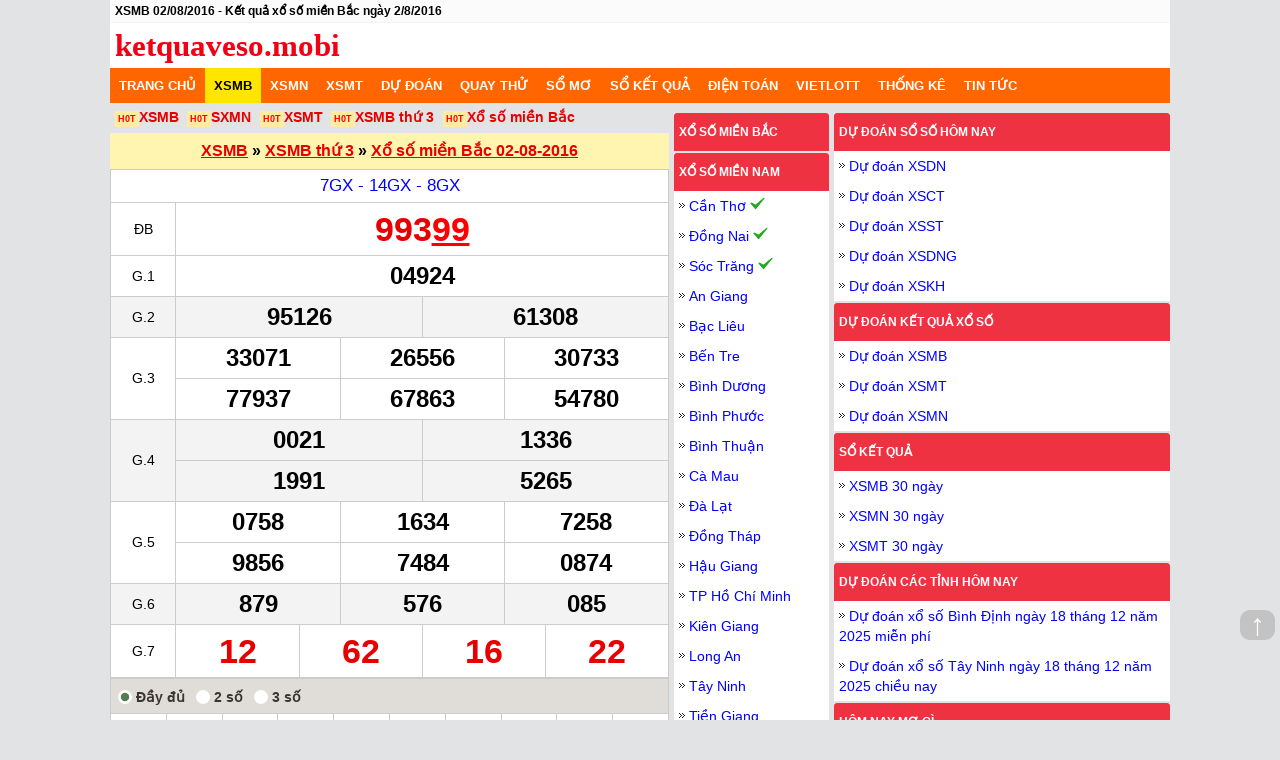

--- FILE ---
content_type: text/html; charset=UTF-8
request_url: https://ketquaveso.mobi/xsmb-2-8-2016.html
body_size: 18186
content:
<!DOCTYPE html>
<html lang="vi-VN">
<head>
    <meta http-equiv="Content-Type" content="text/html; charset=utf-8">
<title>XSMB 2/8/2016 - Xổ số miền Bắc ngày 2/8/2016</title>
<meta name="description" content="XSMB 2/8/2016 - Kết quả xổ số miền Bắc ngày 2/8/2016 Giải ĐB:99399, Giải 1:04924, Giải 2:95126 .Click xem thêm">
<meta name="keywords" content="KQXSMB ngày 2/8/2016, Kết quả xổ số miền Bắc ngày 2/8/2016, XSMB 2/8/2016 XSMB 2/8, KQXSMB 2/8">
<meta name="robots" content="index, follow">
<link rel="canonical" href="https://ketquaveso.mobi/xsmb-2-8-2016.html">
<link rel="alternate" href="https://ketquaveso.mobi/xsmb-2-8-2016.html" hreflang="vi-vn">
<link rel="alternate" href="https://ketquaveso.mobi/xsmb-2-8-2016.html" hreflang="x-default">
<meta name="geo.region" content="VN-HN">
<meta name="geo.placename" content="Hà Nội">
<meta name="geo.position" content="21.033953;105.785002">

<meta name="DC.title" content="kqxsmb, xsmt, xsmn, xo so 3 mien nhanh nhat" />
<meta name="DC.Source" content="/">
<meta name="DC.Coverage" content="Vietnam">
<meta name="RATING" content="GENERAL">
<meta property="fb:app_id" content="397372163968876">
<meta property="og:type" content="website">
<meta property="og:title" content="XSMB 2/8/2016 - Xổ số miền Bắc ngày 2/8/2016">
<meta property="og:description" content="Trang xổ số may mắn nhất Việt Nam">
<meta property="og:url" content="https://ketquaveso.mobi/xsmb-2-8-2016.html">
<meta property="og:image" content="https://ketquaveso.mobi/images/xo-so-3-mien.png">
<meta property="og:site_name" content="ketquaveso.mobi">
    <meta name="twitter:card" content="summary_large_image">
    <meta name="twitter:site" content="ketquaveso.mobi">
    <meta name="twitter:creator" content="ketquaveso.mobi">
    <meta name="twitter:title" content="XSMB 2/8/2016 - Xổ số miền Bắc ngày 2/8/2016">
    <meta name="twitter:description" content="Trang xổ số may mắn nhất Việt Nam">
    <meta name="twitter:image" content="https://ketquaveso.mobi/images/xo-so-3-mien.png">

<link rel='index' title='Kết quả xổ số' href='https://ketquaveso.mobi'>
<link rel="image_src" type="image/jpeg" href="https://ketquaveso.mobi/images/xo-so-3-mien.png">
<link rel="shortcut icon" href="https://ketquaveso.mobi/favicon.ico">
<meta name="theme-color" content="#ef3242">
<meta name="REVISIT-AFTER" content="1 DAYS">
<meta name="viewport" content="width=device-width, initial-scale=1, maximum-scale=5">
<meta name="apple-mobile-web-app-status-bar-style" content="black-translucent">
<link rel="manifest" href="/manifest.json">
<link rel="dns-prefetch" href="https://adservice.google.com.vn">
<link rel="dns-prefetch" href="https://adservice.google.com">
<link rel="dns-prefetch" href="https://partner.googleadservices.com">
<link rel="dns-prefetch" href="https://securepubads.g.doubleclick.net">
<link rel="dns-prefetch" href="https://fonts.googleapis.com">
<link rel="dns-prefetch" href="https://pagead2.googlesyndication.com">
<link rel="dns-prefetch" href="https://cdn.ampproject.org">
<link rel="dns-prefetch" href="https://tpc.googlesyndication.com">
<link rel="dns-prefetch" href="https://googleads.g.doubleclick.net">
<link rel="dns-prefetch" href="https://www.google-analytics.com">
    <meta name="csrf-param" content="_csrf">
<meta name="csrf-token" content="9BVN5qvUSLLCynESSDu5E6J8f6uDzq84pWZU84ftYLTDYDiozJom26epAz9lfc4k7AoQ2Oun3mH1CRigya4V3g==">
    <style>

        @keyframes colorchange{0%{background:#ff7200}to{background:#fff9e1}}@-webkit-keyframes colorchange{0%{background:#ff7200}to{background:#fff9e1}}@-moz-keyframes blink{0%,to{opacity:1}50%{opacity:0}}@-webkit-keyframes blink{0%,to{opacity:1}50%{opacity:0}}@-ms-keyframes blink{0%,to{opacity:1}50%{opacity:0}}@keyframes blink{0%,to{opacity:1}50%{opacity:0}}@-webkit-keyframes fadein{0%{bottom:0;opacity:0}to{bottom:30px;opacity:1}}@keyframes fadein{0%{bottom:0;opacity:0}to{bottom:30px;opacity:1}}@-webkit-keyframes fadeout{0%{bottom:30px;opacity:1}to{bottom:0;opacity:0}}@keyframes fadeout{0%{bottom:30px;opacity:1}to{bottom:0;opacity:0}}*,:after,:before{box-sizing:border-box}body,html{font-family:Arial,Tahoma,Helvetica,sans-serif;font-size:14px;line-height:18px;font-weight:400;margin:0 auto;padding:0;background:#e1e3e4;-webkit-text-size-adjust:100%;-ms-text-size-adjust:100%}table{width:100%;border-spacing:0}table,table td{border:1px solid #ccc;border-collapse:collapse}table td,table th{font-size:14px;padding:5px 0;text-align:center;line-height:20px}table .header th:first-child{border-right:1px solid #eee}table .header{background-color:#eee;background-image:-moz-linear-gradient(top,#fafafa,#eee);background-image:-webkit-gradient(linear,0 0,0 100%,from(#fafafa),to(#eee));background-image:-webkit-linear-gradient(top,#fafafa,#eee);background-image:-o-linear-gradient(top,#fafafa,#eee);background-image:linear-gradient(to bottom,#fafafa,#eee);background-repeat:repeat-x;color:#333;margin-bottom:1px;border-bottom:1px solid #eee;border-top:1px solid #eee;line-height:25px}.hot_icon{position:relative;background:#ffeca0;font-size:10px;padding:2px 1px;color:#ed1c25;margin:0 4px 0 2px}.s24,h1{font-size:24px;line-height:1em}h3{padding:0;font-size:14px}h2,h3,ul{margin:0}h2{font-size:16px}p{font-size:15px;line-height:25px}.de,a:hover{text-decoration:underline;color:red}a{color:#000;text-decoration:none}a:hover{color:#e80000}img{border:0}ul{list-style:none;padding:0}.item-list.item_3{float:left;width:100%;padding-bottom:5px;margin-top:5px}.item-list.item_3 a{border:1px solid #bbb;color:#1f10e2;font-weight:700}.h34{height:34px;border-radius:5px;line-height:34px}.xs2{float:left;width:49%;margin:1px .5%;text-align:center;background:#f2f2f2}.taskbar{margin:0;font-size:12px;padding:5px;text-overflow:ellipsis;overflow:hidden;white-space:nowrap;border-bottom:1px solid #f3f3f3;background:#fbfbfb}.top-info{padding:5px;background:0 0}.main{max-width:1060px;margin:0 auto}.header{background:#fff;text-align:center}.header_logo{background-color:#fff;text-align:left;display:block;font-family:"Times New Roman",Times,serif;font-size:31px;font-weight:700;line-height:25px;padding:5px 0}.header_logo a{color:#f30015}.banner-topmobile,.dsp-mobile,.navbar-toggle{display:none}.txt-center{text-align:center;margin:auto}.fr{float:right}.fl{float:left}.clearfix:after{clear:both;content:" ";display:block;font-size:0;height:0;visibility:hidden}.nav{background:#f60}#menu-mobile-backdrop,.nav-mobi{display:none}.nav-hozital,.nav-hozital_li:hover .menu-c2{display:block}.nav-hozital_li.active a,.nav-hozital_li:hover a{color:#000}.nav-hozital_li.active,.nav-hozital_li:hover{background:#ffe500;position:relative}.nav-hozital_li a{color:#fff;font-size:13px;text-transform:uppercase;padding:0 9px;line-height:35px}.nav .nav-hozital{position:relative}.nav li.full-width:hover{position:initial}@media (min-width:901px){.nav .nav-hozital li.full-width:hover ul{position:absolute;width:100%;display:flex;flex-wrap:wrap}.nav .nav-hozital li.full-width:hover ul li{flex:1 20%}}.title-bor,.title-loto{padding:7px 5px;text-align:center}.title-bor{background:#fff5b1;line-height:22px}.title-loto{background:#ece8e8;border-left:1px solid #ccc;border-top:1px solid #ccc;border-right:1px solid #ccc}.col-firstlast{margin-top:2px}.hover-tr tr:hover{background-color:#fff5b1}.hover-tr tr td a,.link-hay a{color:#00f}.link-hay p.img-left{float:left;height:60px;margin-right:10px;width:93px}.link-hay ul{padding-left:5px;padding-right:5px}.link-hay p{margin:5px 0 0}.link-hay{line-height:19px}.link-hay_img{margin-bottom:5px;padding-right:5px}.pad5{padding:5px}.imgloadig{background:url(/css/images/loader-red.gif) no-repeat center;display:inline-block;vertical-align:middle;min-width:20px}.ic{background:url(/css/images/icons.png) left 0 no-repeat}.menu-c2{position:absolute;top:33px;left:0;min-width:200px;background:#fff;border:1px solid #f6dd00;padding:0 5px;border-top:2px solid #ffe500;display:none;z-index:9999}.menu-c2_li:not(:last-child){border-bottom:1px dashed #ccc}.menu-c2_li a{color:#000;text-shadow:none;text-transform:none;padding:0;background:0;background-color:#fff}.menu-c2_li.active a,.menu-c2_li:hover a{color:#e80000}.box-info li.first,.box-nd .bg_f9,.box-search button,.info-city .name_city,.info-city h1,.list-scmn label,.search-dream button,.tab1 li a,.title{text-transform:uppercase}.bg_ef{background:#f3f3f3}.hl{background:#ffaa2c;border-radius:5px}.menu_ul{width:100%;overflow-y:hidden;-webkit-overflow-scrolling:touch;overflow-x:auto;white-space:nowrap;display:flex;list-style-type:none;background-color:#ec6333}.menu_li{display:inline;text-align:center;position:inherit}.menu_li a,.menu_li.active a{color:#fff;line-height:36px;padding:0 6px;text-transform:uppercase}.menu_li.active{background:#ffe500}.menu_li.active a{color:red;padding:0 4px}.linkway_li,.linkway_ol{word-wrap:break-word;padding-left:0}.linkway_ol{list-style-type:none;margin:0}.linkway_li{display:inline}.linkway_li:not(:first-child):before{content:" » "}.linkway_li a{color:#00f;padding-left:0}.linkway{padding:3px 0 3px 3px;background-color:#edf0f1}.col-l{width:559px;float:left;margin-top:5px}.col-center,.col-right{width:160px;padding:0 0 0 5px;float:left;margin-top:10px}.col-right{width:341px;float:right}.in-block{display:inline-block}.box,.conten-right{background:#fff;margin-bottom:10px}.box.border-radius{border-radius:5px;overflow:hidden}.box.border-radius .title-bor,.tab-panel li.active{background:#fc6a12;color:#fff}.conten-right{margin-bottom:2px}.conten-right span.ic{background:url(/css/images/bulett5.png) 0 5px no-repeat;padding:0 0 0 10px}.clnote,.clred{color:#e80000}.box-html{line-height:24px;padding:5px 10px}.box-html a{color:#00f;text-decoration:underline;text-underline-position:under}.tab-panel{padding:0;margin:0 0 .5rem;background:#fff;position:relative;display:flex;flex-wrap:wrap;border-radius:5px;overflow:hidden;border:1px solid #fc6a12}.tab-panel *{position:relative;word-spacing:normal}.tab-panel li a{color:inherit;display:block;padding:10px 5px;text-align:center}.tab-panel li.active{z-index:1;font-weight:700}.tab-panel li a:hover{color:#ec891d}.tab-panel li.active a:hover{color:#fff}.tab-panel li{flex:1 1 25%;background:0 0;box-sizing:border-box;border:1px solid #ddd;margin:-1px 0 0 -1px}.tab-panel li:first-child{border-radius:4px 0 0 4px}.tab-panel li:last-child{border-radius:0 4px 4px 0}.tab-panel.tab-auto li{flex:1 1 auto}.tab-panel.tab-3 li{flex:1 1 33%}.tab-panel.tab-7 li{flex:1 1 14%}.tab-panel.tab-5 li{flex:1 1 20%}.tab-panel.tab-6 li{flex:1 1 11.67%}.link-du-doan{margin-bottom:5px}.link-du-doan .txt-link-block::before,.link-du-doan a::before{content:"H0T";background:#ffeca0;font-size:9px;padding:3px;color:red;margin-left:.5em}.link-du-doan .txt-link-block{cursor:pointer}.link-du-doan .txt-link-block *{display:inline}a.sub-title{color:#0a52a3;text-decoration:underline;font-size:13px}.title-r{background-color:#ef3242;padding:10px 5px;font-weight:700;font-size:12px;text-transform:uppercase;border-radius:3px 3px 0 0;-moz-border-radius:3px 3px 0 0;-webkit-border-radius:3px 3px 0 0}.title-r,.title-r a{color:#fff}.control-panel{border:1px solid #ccc;display:block;padding:.5em;text-align:center;background:#e0dcd7;color:#3a3535;font-weight:700}.control-panel:after{content:"";display:block;clear:both}.digits-form{float:left}.digits-form label.radio{display:inline-block;vertical-align:middle;cursor:pointer}.digits-form label.radio input{position:absolute;top:0;left:0;visibility:hidden;pointer-events:none}.digits-form label.radio *{vertical-align:middle}.buttons-wrapper,.subscription-button{display:inline-block}.buttons-wrapper{float:right}.digits-form label.radio[data-value="0"] span::after{content:" Đầy đủ"}.digits-form label.radio[data-value="2"] span::after{content:" 2 số"}.digits-form label.radio[data-value="3"] span::after{content:" 3 số"}.digits-form label.radio input:checked+b{background-image:url('data:image/svg+xml;utf8,<svg xmlns="http:%2F%2Fwww.w3.org%2F2000%2Fsvg" xmlns:xlink="http:%2F%2Fwww.w3.org%2F1999%2Fxlink" version="1.1" viewBox="0 0 100 100"><circle cx="50" cy="50" r="30" fill="%23537E51"%2F><%2Fsvg>')}.digits-form label.radio+label.radio{margin-left:.5em}.digits-form label.radio input+b{width:1em;height:1em;display:inline-block;border-radius:100%;border:0;background-color:#fff;background-position:center;background-repeat:no-repeat;background-size:auto}input[type=checkbox],input[type=radio]{position:relative;z-index:1;margin:0;width:13px;height:13px}input,select,textarea{height:25px;font-size:14px;color:#939393;border:1px solid #d9d3cb;border-radius:3px}.box-collapsible.visible .collapse-toggle,.dspnone{display:none}.dspblockinline,a.item_sublink{display:inline-block}.lottery-now li{line-height:20px;padding:5px}.ft-col ul li a,.lottery-now li a{color:#00f}.lottery-now li.nobor{padding-bottom:15px}a.item_sublink{color:#000;border-radius:30px;background:#e6d48f;padding:.35em .5em;margin:2px 0;font-weight:700;text-decoration:none}.live-notice{position:relative;padding:.75rem 1.25rem;margin-bottom:1rem;border:2px solid #ef3242;border-radius:.25rem;font-weight:700;font-size:16px;background:#fff}.see-more-title{font-size:1.1rem;padding-top:5px;padding-bottom:5px}.bold{font-weight:700}.see-more-white{margin:.5rem;font-size:14px;background:#fff}.see-more{background-color:#e6f5f9;padding:5px;font-size:14px}.see-more .list-html-link a:not(.clnote){color:#00f;text-decoration:underline}.see-more ul.list-html-link{flex-wrap:wrap;padding:0;border-collapse:separate;margin-top:0;margin-bottom:.5em}.see-more ul.list-html-link li{padding:.4em;list-style:disc inside none}.footer-link{margin-top:10px;background-color:#fff;padding:1rem}.footer-link ul{margin:.25em 0 0;padding:0}.footer-link li{list-style:none;line-height:1.6em}.triangle-icon{background-image:url('data:image/svg+xml;utf8,<svg xmlns="http:%2F%2Fwww.w3.org%2F2000%2Fsvg" viewBox="0 0 50 50"><polygon points="10,10 30,25 10,40" fill="%23333"%2F><%2Fsvg>');width:1em;height:1em}.ft-row{display:flex;flex-wrap:wrap}.ft-col{flex:0 16.28%}.ft-title{font-weight:700}.ft-title a{font-size:18px;color:#00f;text-decoration:underline}.footer{border-top:1px solid #dfdfdf;background:#f60;color:#fff;padding:2px 0}.footer .share-social a,.footer a{color:#f0ff00}.share-social{margin-right:20px;padding:2px 5px 0}.box-collapsible{max-height:900px;overflow:hidden;position:relative}.box-collapsible::after{position:absolute;left:0;bottom:54px;content:"";display:block;height:100px;width:100%;background:-webkit-gradient(linear,left top,left bottom,from(transparent),to(#fff));background:-webkit-linear-gradient(top,transparent,#fff);background:-o-linear-gradient(top,transparent,#fff);background:linear-gradient(to bottom,transparent,#fff)}.box-collapsible div.collapse-toggle{position:absolute;bottom:0;display:block;width:100%;background:#fff}.box-collapsible .collapse-toggle-btn{font-size:15px;width:100%;max-width:160px;border-radius:3px;padding:.7rem;border:1px solid #ec4407;display:block;margin:.5rem auto;cursor:pointer;background-color:#fff;color:#ec4407;text-transform:uppercase;font-weight:700}.box-collapsible.visible{max-height:unset}.box-collapsible.visible:after{content:none}.ads_header{margin:auto;padding-bottom:10px;width:970px;height:90px}@media (max-width:414px){#ins-header-ctn{height:110px}.link-du-doan{height:78px}}@media (max-width:640px){.dsp-mobile{display:block}.txt-link-block.dsp-mobile{display:inline-block;cursor:pointer}.dsp-desktop{display:none}.ft-col,.see-more ul.list-html-link li{flex:1 100%}.ft-col:not(:first-child){margin-top:1em}}.hdc-csi_square{width:336px;height:280px}.hdc-csi_full{height:266px}.hdc-csi_header,.hdc-csi_link{display:inline-block;width:100%}.hdc-csi_header{width:728px;height:90px}.hdc-csi_square_small{width:300px;height:250px;display:inline-block}@media (max-width:640px){.hdc-csi_header,.hdc-csi_square{width:320px;height:100px;display:inline-block}.hdc-csi_square{width:336px;height:280px}}@media (min-width:500px){.hdc-csi_link{display:none}.hdc-csi_square{width:336px;height:280px;display:inline-block}.hdc-csi_overlay{display:none}}@media (max-width:320px){.hdc-csi_square{width:300px;height:250px;display:inline-block}.ads_header,.hdc-csi_header{height:100px}}.btn-sticky-bottom,.sticky_bottom{background:#f2f2f2;text-align:center}.sticky_bottom{left:0;position:fixed;bottom:0;width:100%;max-width:1024px;z-index:999;padding:5px 0 0;box-sizing:border-box}.btn-sticky-bottom{position:absolute;top:-15px;padding:5px 10px 10px;border-radius:100%;z-index:888;left:50%;margin-left:-15px}.ads-sticky-bottom{position:relative;z-index:999;-webkit-transition:all .5s;-moz-transition:all .5s;-ms-transition:all .5s;-o-transition:all .5s;transition:all .5s;overflow:hidden;display:inline-block}#go-top{position:fixed;bottom:80px;right:5px;z-index:99;border:0;outline:0;background-color:#c3c3c3;color:#fff;cursor:pointer;padding-left:10px;padding-right:10px;border-radius:10px;font-size:30px;line-height:20px;height:30px}@media (max-width:900px){.menu_li:nth-last-child(2){display:none}.navbar-toggle{display:block;float:right;background:0 0;padding:2px 5px 6px;position:relative;margin:2px 3px;height:auto;border:1px solid #ec6333}.navbar-toggle_bar{margin-top:4px;border-radius:1px;-moz-border-radius:1px;-webkit-border-radius:1px;display:block;height:1px;width:22px;background:#ec6333}.banner-topmobile{display:block;width:100%}.nav-mobi{display:block}.nav-hozital{display:none}#nav-hozital,html.menu-active #nav-hozital{box-shadow:0 0 20px rgba(0,0,0,.5);transition:.4s}#nav-hozital{visibility:hidden;position:absolute;top:0;right:0;bottom:0;z-index:100;width:85vw;max-width:320px;background:#fff;overflow-y:scroll;-moz-transition:.4s;-webkit-transition:.4s;-o-transition:.4s;transform:translate(100%);-moz-transform:translate(100%);-webkit-transform:translate(100%)}html.menu-active #nav-hozital{visibility:visible;transform:translate(0);-moz-transform:translate(0);-webkit-transform:translate(0)}html.menu-active #menu-mobile-backdrop{display:block}#menu-mobile-backdrop{z-index:10;background-color:rgba(255,255,255,.7);position:fixed;top:0;bottom:0;left:0;right:0;display:none}.arr-d{background-position:right -1253px;width:50%;height:35px}.nav li .arr-d{width:25px}.nav-hozital_li{float:none;background:#fff;display:block;border-bottom:1px dashed #ccc}.nav-hozital_li a{padding-left:10px;color:#000}.menu-c2 a{color:#333}.menu-c2 a:hover{color:#e80000}.menu-c2{border:0;padding:0;display:none;width:100%;position:inherit;clear:both;top:0}.menu-c2_li,.menu-c2_li.active{background:0;padding:3px 5px 3px 15px;border-bottom:1px dashed #efefef}.col-center,.col-l,.col-right{width:100%;border-left:0;border-right:0}.col-center,.col-right{padding:0}.col-center,.four-city,.three-city,.two-city{margin:0}.txt-link-block.dsp-mobile{display:initial}}.cl-rl,.colgiai td div.cl-rl{color:#f60;background-color:#fff2bc}.underline{text-decoration:underline}.conten-right .banner{width:300px;height:250px}.firstlast-mb{word-break:break-all}.firstlast-mb.fl,.firstlast-mb.fr{width:calc(50% - 3px);font-weight:700}.btn-see-more:not(:disabled):hover{color:#ff0;box-shadow:none}.btn-see-more{font-size:15px;width:100%;max-width:160px;border-radius:3px;padding:.7em;border:1px solid #ddd;display:block;margin:.5rem auto;cursor:pointer;background-color:#ec4407;color:#fff;text-transform:uppercase;font-weight:700}.mo-thuong-ngay table td a{color:#00f;font-size:15px}.bg-orange{background-color:#f9eecd}.colorBlue{color:#00f}.alert{padding:8px;color:#000;opacity:1;transition:opacity .6s;font-size:16px;background-color:#fff9e1}.alert .alert-link{font-size:13px;float:right}.alert .alert-link img{height:21px}.alert .prize-number{font-size:24px;text-decoration:initial}.alert.blink{animation:colorchange 3s;-webkit-animation:colorchange 3s}.alert.success{background-color:#4caf50}.alert.info{background-color:#2196f3}.alert.warning{background-color:#ff9800}.alert .closebtn{margin-left:15px;color:#31708f;font-weight:700;float:right;font-size:22px;line-height:20px;cursor:pointer;transition:.3s}.alert.blink .alert-msg::before,.blink-image{-moz-animation:blink normal 1s infinite ease-in-out;-webkit-animation:blink normal 1s infinite ease-in-out;-ms-animation:blink normal 1s infinite ease-in-out;animation:blink normal 1s infinite ease-in-out;margin-right:5px}.alert.blink .alert-msg::before{vertical-align:baseline;content:'';width:1em;height:1em;background-color:#ed1b2f;border-radius:50%;display:inline-block}.alert .alert-msg{font-style:italic;vertical-align:baseline}.alert .closebtn:hover{color:#000}.blink-image{vertical-align:middle}.hover-panel{width:100%}.hover-panel #hover-row{display:flex;flex-wrap:wrap;border:solid #ccc;border-width:0 0 0 1px}.hover-panel #hover-row span{flex:0 0 10%;border:solid #ccc;border-width:0 1px 1px 0;text-align:center;padding:5px;border-radius:0;font-weight:700}.wrapper{position:relative}.cl-blue{color:#0541b5}.cl-yellow{color:#fff5b1}.s30{font-size:30px}.statistic-menu,.statistic-menu .quarter button{width:100%}.statistic-menu .fl{float:left}.statistic-menu .divider{border-top:1px solid #ccc;margin:10px 15px}.statistic-menu .a-third .dropdown-container,.statistic-menu .half .dropdown-container,.statistic-menu .quarter .dropdown-container{width:100%;height:30px}.statistic-menu .a-third,.statistic-menu .half,.statistic-menu .quarter{width:calc(50% - 5px);display:inline-block;box-sizing:border-box;padding:10px;vertical-align:text-bottom}.statistic-menu .a-third,.statistic-menu .quarter{width:calc(33.33% - 5px)}.statistic-menu .quarter{width:calc(25% - 4px)}.statistic-menu button{margin:0 15px 10px 0}.statistic-menu button.no-margin{margin:auto}.statistic-menu button.btn-see-more{padding:.4rem;text-transform:none}.sticky-banner-container{position:fixed;text-align:center;bottom:0;left:0;width:100%;z-index:11;max-height:100px;box-sizing:border-box;opacity:1;background-color:#fff;box-shadow:0 0 5px 0 rgba(0,0,0,.2);margin-bottom:0;padding-bottom:env(safe-area-inset-bottom,0)}.sticky-banner{width:320px;height:50px;margin:auto}.sticky-banner-top-pad{display:block;width:100%;height:5px;z-index:12}.sticky-banner-close-btn{position:absolute;width:28px;height:28px;top:-28px;right:0;background-image:url("data:image/svg+xml;charset=utf-8,%3Csvg width='13' height='13' viewBox='341 8 13 13' xmlns='http://www.w3.org/2000/svg'%3E%3Cpath fill='%234F4F4F' d='M354 9.31 352.69 8l-5.19 5.19L342.31 8 341 9.31l5.19 5.19-5.19 5.19 1.31 1.31 5.19-5.19 5.19 5.19 1.31-1.31-5.19-5.19z' fill-rule='evenodd'/%3E%3C/svg%3E");background-size:13px 13px;background-position:9px;background-color:#fff;background-repeat:no-repeat;box-shadow:0 -1px 1px 0 rgb(0 0 0/20%);border:0;border-radius:12px 0 0 0}.sticky-banner-close-btn:before{position:absolute;content:"";top:-20px;right:0;left:-20px;bottom:0}.hdc-csi_square{width:336px;height:280px}.hdc-csi_full{height:266px}.hdc-csi_header,.hdc-csi_link{display:inline-block;width:100%}.hdc-csi_header{width:728px;height:90px}.dspblock{display:block;margin:auto}.hdc-csi_square_small{width:300px;height:250px;display:inline-block}@media (max-width:640px){.hdc-csi_auto{min-height:250px}.hdc-csi_header,.hdc-csi_square{width:320px;height:100px;display:inline-block}.hdc-csi_square{width:336px;height:280px}}@media (min-width:500px){.hdc-csi_link{display:none}.hdc-csi_square{width:336px;height:280px;display:inline-block}.hdc-csi_overlay{display:none}}@media (max-width:320px){.hdc-csi_square{width:300px;height:250px;display:inline-block}}.kqmb thead{display:none}.kqmb td.number,.kqmb td.txt-loto{line-height:28px;font-size:20px}.kqmb td.number{font-size:24px;font-weight:700}.kqmb .db .number,.kqmb .g7 .number{line-height:40px;font-size:34px;color:#e80000}.kqmb .madb.v-giai{color:#00f;font-size:17px;padding:6px 0}.txt-giai{width:65px}.kqmb td.v-giai{padding:0}.kqmb td.txt-loto{padding:4px 12px}.kqmb td.v-giai span[class^=v-g]{display:inline-block;width:100%;min-width:20px;padding:6px 0}.kqmb td.v-giai span[class^=v-g2-]{width:50%}.kqmb td.v-giai span[class^=v-g3-]{width:33.33%}.kqmb td.v-giai span[class^=v-g4-]{width:50%}.kqmb td.v-giai span[class^=v-g5-],.kqmb td.v-giai span[class^=v-g6-]{width:33.33%}.kqmb td.v-giai span[class^=v-g7-]{width:25%}.kqmb td.v-giai span.v-g2-1,.kqmb td.v-giai span.v-g3-1,.kqmb td.v-giai span.v-g3-2,.kqmb td.v-giai span.v-g3-4,.kqmb td.v-giai span.v-g3-5,.kqmb td.v-giai span.v-g4-1,.kqmb td.v-giai span.v-g4-3,.kqmb td.v-giai span.v-g5-1,.kqmb td.v-giai span.v-g5-2,.kqmb td.v-giai span.v-g5-4,.kqmb td.v-giai span.v-g5-5,.kqmb td.v-giai span.v-g6-1,.kqmb td.v-giai span.v-g6-2,.kqmb td.v-giai span.v-g7-1,.kqmb td.v-giai span.v-g7-2,.kqmb td.v-giai span.v-g7-3{border-left:1px solid #ccc}.kqmb td.v-giai span.v-g3-0,.kqmb td.v-giai span.v-g3-1,.kqmb td.v-giai span.v-g3-2,.kqmb td.v-giai span.v-g4-0,.kqmb td.v-giai span.v-g4-1,.kqmb td.v-giai span.v-g5-0,.kqmb td.v-giai span.v-g5-1,.kqmb td.v-giai span.v-g5-2{border-bottom:1px solid #ccc}.kqmb td.v-giai span.imgloadig:before,.kqmb td.v-giai span.v-madb:before{content:"\200b"}.kqmb td[class^=v-loto-]{font-weight:700;padding-left:8px;padding-right:8px;font-size:14px}.firstlast-onecity td{font-size:18px;word-break:break-word}@media (max-width:450px){.txt-giai{width:50px}.kqmb td[class^=v-loto-]{padding-left:2px;padding-right:2px}.kqmb td.txt-loto{padding:4px 0}}@media (max-width:320px){.txt-giai{width:40px}.kqmb td.number{font-size:18px}}.clda-day td.last a{color:#e80000}.txt-hoangdao{display:block;float:left;margin-top:-5px}.lichvansu .s-big{font-size:46px}.cld-detail,.clda-day table{padding-top:10px}.clda-day{padding:5px}.clda-day .txt-right{display:block;float:right;margin-top:-5px;color:gray}.clda-day .txt-left{font-size:16px}.day-detail{padding:10px}#formCalendarMonth{margin:auto;padding:10px}.magb10{margin-bottom:10px}.pad10{padding:10px}    </style>
                <script type="application/ld+json">
        {
            "@context":"https://schema.org",
            "@type":"Organization",
            "@id":"https://ketquaveso.mobi/#organization",
                           "url":"https://ketquaveso.mobi",
                           "name":"Xổ Số",
                           "alternateName": "https://ketquaveso.mobi cập nhật kết quả xổ số Miền Bắc, Trung, Nam Nhanh và Chính Xác",
                           "logo":"https://ketquaveso.mobi/apple-touch-icon.png"
                       }
    </script>
        <script type="application/ld+json">
        {
            "@context":"http://schema.org",
            "@type":"WebPage",
            "@id":" https://ketquaveso.mobi/#xsmb-2-8-2016",
                "url":"https://ketquaveso.mobi/xsmb-2-8-2016.html",
                "name":"XSMB 2/8/2016 - Xổ số miền Bắc ngày 2/8/2016",
                "description":"XSMB 2/8/2016 - Kết quả xổ số miền Bắc ngày 2/8/2016 Giải ĐB:99399, Giải 1:04924, Giải 2:95126 .Click xem thêm",
                "keywords":["KQXSMB ngày 2/8/2016, Kết quả xổ số miền Bắc ngày 2/8/2016, XSMB 2/8/2016 XSMB 2/8, KQXSMB 2/8"],
                "datePublished": "2016-01-01T00:00:00Z",
                "dateModified": "2016-01-01T00:00:00Z",
                "creator":{
                    "@type":"Organization",
                    "url":"https://ketquaveso.mobi",
                    "name":"Xổ Số"
                }
            }
    </script>
    <script type="application/ld+json">
        {"@context": "http://schema.org/",
        "@type": "BreadcrumbList",
        "itemListElement":[
                    {
            "@type": "ListItem",
            "position":1,
            "item": "https://ketquaveso.mobi",
            "name": "Trang chủ"
            },
                    {
            "@type": "ListItem",
            "position":2,
            "item": "https://ketquaveso.mobi/xsmb-kqxsmb-sxmb-xstd-xshn-xo-so-mien-bac.html",
            "name": "XS miền Bắc"
            },
                    {
            "@type": "ListItem",
            "position":3,
            "item":"https://ketquaveso.mobi/xsmb-2-8-2016.html",
            "name":"XSMB ngày 2-8-2016"
            }
                ]}
    </script>
    <script>
        function showmenu(div_id) {
            // document.getElementById(div_id).classList.toggle("hidden");
                if (document.getElementById(div_id).style.display == "block") {
                    document.getElementById(div_id).style.display = 'none';

                } else {
                    document.getElementById(div_id).style.display = 'block';
                }
        }
    </script>


    <script>var serverTime = 1765974095;</script></head>
<body>
<div id="menu-mobile-backdrop" onClick="showDrawerMenu()">

</div>
<div class="wrapper">
    <div class="main">
            <h1 class="taskbar">
        <strong>XSMB 02/08/2016 - Kết quả xổ số miền Bắc ngày 2/8/2016</strong>
      </h1>
    
    <div class="relative header top-info">
            <div class="header_logo clearfix">
              <a href="/" title="KQXS - Kết quả xổ số hôm nay trực tiếp nhanh nhất">ketquaveso.mobi</a>
                <button class="navbar-toggle" type="button" onClick="showDrawerMenu('nav-hozital')">
                    <span class="navbar-toggle_bar"></span><span class="navbar-toggle_bar"></span><span class="navbar-toggle_bar"></span>
                </button>
            </div>

    </div>
<div  id="nav">
    <div class="nav nav-mobi">
            <ul class="menu_ul clearfix" id="nav-hozital-mobile">
                                    <li class="menu_li fl clearfix  0">
                        <a href="https://ketquaveso.mobi"  class="fl" title="Trang chủ"><strong>Trang chủ</strong></a>                    </li>
                                    <li class="menu_li fl clearfix active 7">
                        <a href="https://ketquaveso.mobi/xsmb-kqxsmb-sxmb-xstd-xshn-xo-so-mien-bac.html"  class="fl" title="XSMB"><strong>XSMB</strong></a>                    </li>
                                    <li class="menu_li fl clearfix  7">
                        <a href="https://ketquaveso.mobi/xsmn-kqxsmn-sxmn-xo-so-mien-nam.html"  class="fl" title="XSMN"><strong>XSMN</strong></a>                    </li>
                                    <li class="menu_li fl clearfix  7">
                        <a href="https://ketquaveso.mobi/xsmt-kqxsmt-sxmt-xo-so-mien-trung.html"  class="fl" title="XSMT"><strong>XSMT</strong></a>                    </li>
                                    <li class="menu_li fl clearfix  3">
                        <a href="https://ketquaveso.mobi/du-doan-ket-qua-xo-so-kqxs-c223.html"  class="fl" title="Dự đoán"><strong>Dự đoán</strong></a>                    </li>
                                    <li class="menu_li fl clearfix  4">
                        <a href="https://ketquaveso.mobi/quay-thu-ket-qua-xo-so.html"  class="fl" title="Quay thử"><strong>Quay thử</strong></a>                    </li>
                                    <li class="menu_li fl clearfix  0">
                        <a href="/so-mo.html"  class="fl" title="Sổ mơ"><strong>Sổ mơ</strong></a>                    </li>
                                    <li class="menu_li fl clearfix  3">
                        <a href="https://ketquaveso.mobi/xsmb-30-ngay.html"  class="fl" title="Sổ kết quả"><strong>Sổ kết quả</strong></a>                    </li>
                                    <li class="menu_li fl clearfix  0">
                        <a href="https://ketquaveso.mobi/ket-qua-xo-so-dien-toan.html"  class="fl" title="Điện toán"><strong>Điện toán</strong></a>                    </li>
                                    <li class="menu_li fl clearfix  5">
                        <a href="https://ketquaveso.mobi/kq-xs-vietlott-truc-tiep-ket-qua-xo-so-vietlott-hom-nay.html"  class="fl" title="Vietlott"><strong>Vietlott</strong></a>                    </li>
                                    <li class="menu_li fl clearfix  9">
                        <a href="https://ketquaveso.mobi/thong-ke-giai-dac-biet.html"  class="fl" title="Thống kê"><strong>Thống kê</strong></a>                    </li>
                                    <li class="menu_li fl clearfix  0">
                        <a href="https://ketquaveso.mobi/tin-tuc-c227.html"  class="fl" title="Tin tức"><strong>Tin tức</strong></a>                    </li>
                                  </ul>

    </div>
    <div class="nav">
        <ul class="nav-hozital clearfix" id="nav-hozital">

                         <li class="fl clearfix nav-hozital_li  0">
                <a href="https://ketquaveso.mobi"  class="fl" title="Trang chủ"><strong>Trang chủ</strong></a>                             </li>
                        <li class="fl clearfix nav-hozital_li active 7">
                <a href="https://ketquaveso.mobi/xsmb-kqxsmb-sxmb-xstd-xshn-xo-so-mien-bac.html"  class="fl" title="XSMB"><strong>XSMB</strong></a>                                 <span onclick="showmenu('_a_xsmb')" class="in-block ic arr-d fr"></span>
                <ul id="_a_xsmb" class="menu-c2 ">
                                        <li class="menu-c2_li"><a href="https://ketquaveso.mobi/kqxsmb-thu-2-ket-qua-xo-so-mien-bac-thu-2.html"  title="Thứ 2"><strong>Thứ 2</strong></a></li>
                                        <li class="menu-c2_li"><a href="https://ketquaveso.mobi/kqxsmb-thu-3-ket-qua-xo-so-mien-bac-thu-3.html"  title="Thứ 3"><strong>Thứ 3</strong></a></li>
                                        <li class="menu-c2_li"><a href="https://ketquaveso.mobi/kqxsmb-thu-4-ket-qua-xo-so-mien-bac-thu-4.html"  title="Thứ 4"><strong>Thứ 4</strong></a></li>
                                        <li class="menu-c2_li"><a href="https://ketquaveso.mobi/kqxsmb-thu-5-ket-qua-xo-so-mien-bac-thu-5.html"  title="Thứ 5"><strong>Thứ 5</strong></a></li>
                                        <li class="menu-c2_li"><a href="https://ketquaveso.mobi/kqxsmb-thu-6-ket-qua-xo-so-mien-bac-thu-6.html"  title="Thứ 6"><strong>Thứ 6</strong></a></li>
                                        <li class="menu-c2_li"><a href="https://ketquaveso.mobi/kqxsmb-thu-7-ket-qua-xo-so-mien-bac-thu-7.html"  title="Thứ 7"><strong>Thứ 7</strong></a></li>
                                        <li class="menu-c2_li"><a href="https://ketquaveso.mobi/kqxsmb-chu-nhat-ket-qua-xo-so-mien-bac-chu-nhat.html"  title="Chủ nhật"><strong>Chủ nhật</strong></a></li>
                                    </ul>
                             </li>
                        <li class="fl clearfix nav-hozital_li  7">
                <a href="https://ketquaveso.mobi/xsmn-kqxsmn-sxmn-xo-so-mien-nam.html"  class="fl" title="XSMN"><strong>XSMN</strong></a>                                 <span onclick="showmenu('_a_xsmn')" class="in-block ic arr-d fr"></span>
                <ul id="_a_xsmn" class="menu-c2 ">
                                        <li class="menu-c2_li"><a href="https://ketquaveso.mobi/kqxsmn-thu-2-ket-qua-xo-so-mien-nam-thu-2.html"  title="Thứ 2"><strong>Thứ 2</strong></a></li>
                                        <li class="menu-c2_li"><a href="https://ketquaveso.mobi/kqxsmn-thu-3-ket-qua-xo-so-mien-nam-thu-3.html"  title="Thứ 3"><strong>Thứ 3</strong></a></li>
                                        <li class="menu-c2_li"><a href="https://ketquaveso.mobi/kqxsmn-thu-4-ket-qua-xo-so-mien-nam-thu-4.html"  title="Thứ 4"><strong>Thứ 4</strong></a></li>
                                        <li class="menu-c2_li"><a href="https://ketquaveso.mobi/kqxsmn-thu-5-ket-qua-xo-so-mien-nam-thu-5.html"  title="Thứ 5"><strong>Thứ 5</strong></a></li>
                                        <li class="menu-c2_li"><a href="https://ketquaveso.mobi/kqxsmn-thu-6-ket-qua-xo-so-mien-nam-thu-6.html"  title="Thứ 6"><strong>Thứ 6</strong></a></li>
                                        <li class="menu-c2_li"><a href="https://ketquaveso.mobi/kqxsmn-thu-7-ket-qua-xo-so-mien-nam-thu-7.html"  title="Thứ 7"><strong>Thứ 7</strong></a></li>
                                        <li class="menu-c2_li"><a href="https://ketquaveso.mobi/kqxsmn-chu-nhat-ket-qua-xo-so-mien-nam-chu-nhat.html"  title="Chủ nhật"><strong>Chủ nhật</strong></a></li>
                                    </ul>
                             </li>
                        <li class="fl clearfix nav-hozital_li  7">
                <a href="https://ketquaveso.mobi/xsmt-kqxsmt-sxmt-xo-so-mien-trung.html"  class="fl" title="XSMT"><strong>XSMT</strong></a>                                 <span onclick="showmenu('_a_xsmt')" class="in-block ic arr-d fr"></span>
                <ul id="_a_xsmt" class="menu-c2 ">
                                        <li class="menu-c2_li"><a href="https://ketquaveso.mobi/kqxsmt-thu-2-ket-qua-xo-so-mien-trung-thu-2.html"  title="Thứ 2"><strong>Thứ 2</strong></a></li>
                                        <li class="menu-c2_li"><a href="https://ketquaveso.mobi/kqxsmt-thu-3-ket-qua-xo-so-mien-trung-thu-3.html"  title="Thứ 3"><strong>Thứ 3</strong></a></li>
                                        <li class="menu-c2_li"><a href="https://ketquaveso.mobi/kqxsmt-thu-4-ket-qua-xo-so-mien-trung-thu-4.html"  title="Thứ 4"><strong>Thứ 4</strong></a></li>
                                        <li class="menu-c2_li"><a href="https://ketquaveso.mobi/kqxsmt-thu-5-ket-qua-xo-so-mien-trung-thu-5.html"  title="Thứ 5"><strong>Thứ 5</strong></a></li>
                                        <li class="menu-c2_li"><a href="https://ketquaveso.mobi/kqxsmt-thu-6-ket-qua-xo-so-mien-trung-thu-6.html"  title="Thứ 6"><strong>Thứ 6</strong></a></li>
                                        <li class="menu-c2_li"><a href="https://ketquaveso.mobi/kqxsmt-thu-7-ket-qua-xo-so-mien-trung-thu-7.html"  title="Thứ 7"><strong>Thứ 7</strong></a></li>
                                        <li class="menu-c2_li"><a href="https://ketquaveso.mobi/kqxsmt-chu-nhat-ket-qua-xo-so-mien-trung-chu-nhat.html"  title="Chủ nhật"><strong>Chủ nhật</strong></a></li>
                                    </ul>
                             </li>
                        <li class="fl clearfix nav-hozital_li  3">
                <a href="https://ketquaveso.mobi/du-doan-ket-qua-xo-so-kqxs-c223.html"  class="fl" title="Dự đoán"><strong>Dự đoán</strong></a>                                 <span onclick="showmenu('_a_dudoan')" class="in-block ic arr-d fr"></span>
                <ul id="_a_dudoan" class="menu-c2 ">
                                        <li class="menu-c2_li"><a href="https://ketquaveso.mobi/du-doan-ket-qua-xo-so-mien-bac-c224.html"  title="Dự đoán XSMB"><strong>Dự đoán XSMB</strong></a></li>
                                        <li class="menu-c2_li"><a href="https://ketquaveso.mobi/du-doan-ket-qua-xo-so-mien-trung-c225.html"  title="Dự đoán XSMT"><strong>Dự đoán XSMT</strong></a></li>
                                        <li class="menu-c2_li"><a href="https://ketquaveso.mobi/du-doan-ket-qua-xo-so-mien-nam-c226.html"  title="Dự đoán XSMN"><strong>Dự đoán XSMN</strong></a></li>
                                    </ul>
                             </li>
                        <li class="fl clearfix nav-hozital_li  4">
                <a href="https://ketquaveso.mobi/quay-thu-ket-qua-xo-so.html"  class="fl" title="Quay thử"><strong>Quay thử</strong></a>                                 <span onclick="showmenu('_a_quayso')" class="in-block ic arr-d fr"></span>
                <ul id="_a_quayso" class="menu-c2 ">
                                        <li class="menu-c2_li"><a href="https://ketquaveso.mobi/quay-thu-ket-qua-xo-so-mien-bac.html"  title="Quay thử miền Bắc"><strong>Quay thử miền Bắc</strong></a></li>
                                        <li class="menu-c2_li"><a href="https://ketquaveso.mobi/quay-thu-ket-qua-xo-so-mien-trung.html"  title="Quay thử miền Trung"><strong>Quay thử miền Trung</strong></a></li>
                                        <li class="menu-c2_li"><a href="https://ketquaveso.mobi/quay-thu-ket-qua-xo-so-mien-nam.html"  title="Quay thử miền Nam"><strong>Quay thử miền Nam</strong></a></li>
                                        <li class="menu-c2_li"><a href="https://ketquaveso.mobi/quay-thu-vietlott.html"  title="Quay thử Vietlott"><strong>Quay thử Vietlott</strong></a></li>
                                    </ul>
                             </li>
                        <li class="fl clearfix nav-hozital_li  0">
                <a href="/so-mo.html"  class="fl" title="Sổ mơ"><strong>Sổ mơ</strong></a>                             </li>
                        <li class="fl clearfix nav-hozital_li  3">
                <a href="https://ketquaveso.mobi/xsmb-30-ngay.html"  class="fl" title="Sổ kết quả"><strong>Sổ kết quả</strong></a>                                 <span onclick="showmenu('_a_so-kq')" class="in-block ic arr-d fr"></span>
                <ul id="_a_so-kq" class="menu-c2 ">
                                        <li class="menu-c2_li"><a href="https://ketquaveso.mobi/xsmb-30-ngay.html"  title="XSMB 30 ngày"><strong>XSMB 30 ngày</strong></a></li>
                                        <li class="menu-c2_li"><a href="https://ketquaveso.mobi/xsmt-30-ngay.html"  title="XSMT 30 ngày"><strong>XSMT 30 ngày</strong></a></li>
                                        <li class="menu-c2_li"><a href="https://ketquaveso.mobi/xsmn-30-ngay.html"  title="XSMN 30 ngày"><strong>XSMN 30 ngày</strong></a></li>
                                    </ul>
                             </li>
                        <li class="fl clearfix nav-hozital_li  0">
                <a href="https://ketquaveso.mobi/ket-qua-xo-so-dien-toan.html"  class="fl" title="Điện toán"><strong>Điện toán</strong></a>                             </li>
                        <li class="fl clearfix nav-hozital_li  5">
                <a href="https://ketquaveso.mobi/kq-xs-vietlott-truc-tiep-ket-qua-xo-so-vietlott-hom-nay.html"  class="fl" title="Vietlott"><strong>Vietlott</strong></a>                                 <span onclick="showmenu('_a_vietlott')" class="in-block ic arr-d fr"></span>
                <ul id="_a_vietlott" class="menu-c2 ">
                                        <li class="menu-c2_li"><a href="https://ketquaveso.mobi/kqxs-mega-6-45.html"  title="Mega 645"><strong>Mega 645</strong></a></li>
                                        <li class="menu-c2_li"><a href="https://ketquaveso.mobi/kqxs-power-6-55.html"  title="Power 655"><strong>Power 655</strong></a></li>
                                        <li class="menu-c2_li"><a href="https://ketquaveso.mobi/kqxs-max-3d.html"  title="Max 3D"><strong>Max 3D</strong></a></li>
                                        <li class="menu-c2_li"><a href="/kqxs-max-3d-pro.html"  title="Max 3D Pro"><strong>Max 3D Pro</strong></a></li>
                                        <li class="menu-c2_li"><a href="/kqxs-keno.html"  title="Keno"><strong>Keno</strong></a></li>
                                    </ul>
                             </li>
                        <li class="fl clearfix nav-hozital_li  9">
                <a href="https://ketquaveso.mobi/thong-ke-giai-dac-biet.html"  class="fl" title="Thống kê"><strong>Thống kê</strong></a>                                 <span onclick="showmenu('_a_statistic')" class="in-block ic arr-d fr"></span>
                <ul id="_a_statistic" class="menu-c2 ">
                                        <li class="menu-c2_li"><a href="https://ketquaveso.mobi/lo-gan-mb-thong-ke-lo-gan-mien-bac.html"  title="Thống kê lô gan"><strong>Thống kê lô gan</strong></a></li>
                                        <li class="menu-c2_li"><a href="https://ketquaveso.mobi/thong-ke-giai-dac-biet.html"  title="Thống kê giải đặc biệt"><strong>Thống kê giải đặc biệt</strong></a></li>
                                        <li class="menu-c2_li"><a href="https://ketquaveso.mobi/thong-ke-dau-duoi-giai-dac-biet-mien-bac.html"  title="Thống kê đầu đuôi giải ĐB"><strong>Thống kê đầu đuôi giải ĐB</strong></a></li>
                                        <li class="menu-c2_li"><a href="https://ketquaveso.mobi/thong-ke-lo-roi.html"  title="Thống kê lô rơi"><strong>Thống kê lô rơi</strong></a></li>
                                        <li class="menu-c2_li"><a href="https://ketquaveso.mobi/thong-ke-lo-xien-mb.html"  title="Thống kê lô xiên"><strong>Thống kê lô xiên</strong></a></li>
                                        <li class="menu-c2_li"><a href="https://ketquaveso.mobi/thong-ke-tan-suat-loto-theo-bang.html"  title="Thống kê tần suất loto"><strong>Thống kê tần suất loto</strong></a></li>
                                        <li class="menu-c2_li"><a href="https://ketquaveso.mobi/thong-ke-dau-duoi-lo-to-mien-bac.html"  title="Thống kê đầu đuôi lô tô"><strong>Thống kê đầu đuôi lô tô</strong></a></li>
                                        <li class="menu-c2_li"><a href="https://ketquaveso.mobi/thong-ke-lo-cam-mb.html"  title="Thống kê lô câm MB"><strong>Thống kê lô câm MB</strong></a></li>
                                        <li class="menu-c2_li"><a href="https://ketquaveso.mobi/thong-ke-ket-qua-vietlott.html"  title="Thống kê Vietlott"><strong>Thống kê Vietlott</strong></a></li>
                                    </ul>
                             </li>
                        <li class="fl clearfix nav-hozital_li  0">
                <a href="https://ketquaveso.mobi/tin-tuc-c227.html"  class="fl" title="Tin tức"><strong>Tin tức</strong></a>                             </li>
                        </ul>
    </div>
</div>
</div>
        <div class="txt-center">
        <div id="ins-header-ctn"></div>
</div>

    <div class="content" id="content">
        <div class=" main clearfix">
<!--           -->            

            <div class="col-l">
                <div class="link-du-doan bold">
    <span class=" clnote txt-link-block dsp-mobile" token="9c/D1uLpxxPoGvqFUPPOg9kFj44rY2rrZxymVyvAN9A=" role="button" data-txt="Q+G6p3UgQuG6oWNoIFRo4bunIMSQ4bq5cA=="></span>        <span class=" clnote txt-link-block dsp-mobile" token="aJV/el5+KQtR0UJet9r8cgO9/bIGS7DwcRhdem1muM8=" role="button" data-txt="QuG6oWNoIFRo4bunIMSQ4buBIFZJUA=="></span>        <span class=" clnote txt-link-block dsp-mobile" token="s/O/9Uv5aUaSG4kUpA/lur04CQAtuUkw/n8pFDZDagQ=" role="button" data-txt="U29pIEPhuqd1IFRPUCAx"></span>        <span class=" clnote txt-link-block dsp-mobile" token="5+2VTLEfjvCeGJP/4eeycneox5MHJFhlHpybSRZpa7s=" role="button" data-txt="U29pIEPhuqd1IMSCbiBUaMO0bmc="></span>        <span class=" clnote txt-link-block dsp-mobile" token="VN5DM9i4CGvPFCgQAvmTleIaalplNNG7csUG4fl2S4A=" role="button" data-txt="U+G7kSDEkOG7gSBUdXnhu4d0IE3huq10"></span>        <span class=" clnote txt-link-block dsp-mobile" token="4zADEE7a/ZPQsQB2+0NBBCp+UEpYDyLAvXe3BSLXbHI=" role="button" data-txt="U+G7kSBDaHXhuqluIFBow6F0IEzhu5lj"></span>        <a class="txt-link-block clnote dspnone" href="https://xsmb247.me/xsmn-sxmn-xo-so-mien-nam.html" title="Xổ số miền Nam" rel="dofollow" target="_blank">Xổ số miền Nam</a>        <a class="txt-link-block clnote dspnone" href="https://xsmn247.me/xsmn-sxmn-kqxsmn-kqsxmn-ket-qua-xo-so-mien-nam.html" title="XSMN" rel="dofollow" target="_blank">XSMN</a>        <a class="txt-link-block clnote" href="https://xosothantai.mobi/xsmb-sxmb-xstd-xshn-kqxsmb-ket-qua-xo-so-mien-bac.html" title="XSMB" rel="dofollow" target="_blank">XSMB</a>        <a class="txt-link-block clnote" href="https://az24.vn/xsmn-sxmn-xo-so-mien-nam.html" title="SXMN" rel="dofollow" target="_blank">SXMN</a>        <a class="txt-link-block clnote" href="https://xsmn.mobi/xsmt-xo-so-mien-trung.html" title="XSMT" rel="dofollow" target="_blank">XSMT</a>        <a class="txt-link-block clnote" href="https://az24.vn/xsmb-thu-3.html" title="XSMB thứ 3" rel="dofollow" target="_blank">XSMB thứ 3</a>        <a class="txt-link-block clnote" href="https://az24.vn/xsmb-sxmb-xo-so-mien-bac.html" title="Xổ số miền Bắc" rel="dofollow" target="_blank">Xổ số miền Bắc</a>        </div>
                
<div class="box">

    
<h2 class="title-bor clearfix">

    <strong>
        <a href="/xsmb-kqxsmb-sxmb-xstd-xshn-xo-so-mien-bac.html" title="XSMB"><span class="f16 clnote underline">XSMB</span></a> » <a href="https://ketquaveso.mobi/kqxsmb-thu-3-ket-qua-xo-so-mien-bac-thu-3.html" title="XSMB thứ 3"><span class="f16 clnote underline">XSMB thứ 3</span></a> » <a href="/xsmb-2-8-2016.html" title="XSMB 2-8-2016"><span class="f16 clnote underline">Xổ số miền Bắc 02-08-2016</span></a>        <!--        <span class="opt-date">02-08-2016            <input id="searchDate" class="searchDate nobor" type="text" value="02-08-2016">
            <img src="https://ketquaveso.mobi/css/images/click.gif" title="click" alt="click" class="imgclick"></span>-->
    </strong>
    </h2>

    <div id="load_kq_mb_0">
            <div data-id="kq"
        data-zoom=0                        data-hover=1         class="one-city" data-region="1">
        <table class="kqmb colgiai extendable">
            <tbody>
                            <tr>

                    <td colspan="13" class="v-giai madb">
                    <span class="v-madb">7GX                         - 14GX                         - 8GX                                                                                                                                                                                            </span>

                    </td>
                </tr>
                            <tr class="db">
                <td class="txt-giai">ĐB</td>
                <td class="v-giai number "><span data-nc="5" class="v-gdb ">993<a class="de" href="https://ketquaveso.mobi/thong-ke-nhung-ngay-de-ve-99.html" title="Đề về 99">99</a></span></td>
            </tr>
            <tr>
                <td class="txt-giai">G.1</td>
                <td class="v-giai number">
                    <span data-nc="5" class="v-g1">04924</span>
                </td>
            </tr>
            <tr class="bg_ef">
                <td class="txt-giai">G.2</td>
                <td class="v-giai number">
                    <span data-nc="5" class="v-g2-0 ">95126</span><!--
                    --><span data-nc="5" class="v-g2-1 ">61308</span>
                </td>
            </tr>
            <tr>
                <td class="txt-giai">G.3</td>
                <td class="v-giai number">
                    <span data-nc="5" class="v-g3-0 ">33071</span><!--
                    --><span data-nc="5" class="v-g3-1 ">26556</span><!--
                    --><span data-nc="5" class="v-g3-2 ">30733</span><!--
                    --><span data-nc="5" class="v-g3-3 ">77937</span><!--
                    --><span data-nc="5" class="v-g3-4 ">67863</span><!--
                    --><span data-nc="5" class="v-g3-5 ">54780</span><!--
                --></td>
            </tr>
            <tr class="bg_ef">
                <td class="txt-giai">G.4</td>
                <td class="v-giai number">
                    <span data-nc="4" class="v-g4-0 ">0021</span><!--
                    --><span data-nc="4" class="v-g4-1 ">1336</span><!--
                    --><span data-nc="4" class="v-g4-2 ">1991</span><!--
                    --><span data-nc="4" class="v-g4-3 ">5265</span><!--
                --></td>
            </tr>
            <tr>
                <td class="txt-giai">G.5</td>
                <td class="v-giai number">
                    <span data-nc="4" class="v-g5-0 ">0758</span><!--
                    --><span data-nc="4" class="v-g5-1 ">1634</span><!--
                    --><span data-nc="4" class="v-g5-2 ">7258</span><!--
                    --><span data-nc="4" class="v-g5-3 ">9856</span><!--
                    --><span data-nc="4" class="v-g5-4 ">7484</span><!--
                    --><span data-nc="4" class="v-g5-5 ">0874</span><!--
                --></td>
            </tr>
            <tr class="bg_ef">
                <td class="txt-giai">G.6</td>
                <td class="v-giai number">
                    <span data-nc="3" class="v-g6-0 ">879</span><!--
                    --><span data-nc="3" class="v-g6-1 ">576</span><!--
                    --><span data-nc="3" class="v-g6-2 ">085</span><!--
                --></td>
            </tr>
            <tr class="g7">
                <td class="txt-giai">G.7</td>
                <td class="v-giai number"><span data-nc="2" class="v-g7-0 ">12</span><!--
                --><span data-nc="2" class="v-g7-1 ">62</span><!--
                    --><span data-nc="2" class="v-g7-2 ">16</span><!--
                    --><span data-nc="2" class="v-g7-3 ">22</span></td>
            </tr>
            </tbody>
        </table>
        <div class="control-panel">
        <form class="digits-form">
            <label class="radio" data-value="0">
                <input type="radio" name="showed-digits" value="0">
                <b></b>
                <span></span>
            </label>
            <label class="radio" data-value="2">
                <input type="radio" name="showed-digits" value="2">
                <b></b><span></span>
            </label>
            <label class="radio" data-value="3">
                <input type="radio" name="showed-digits" value="3">
                <b></b><span></span>
            </label>
        </form>
    </div>            </div>
<div class="txt-center">
        <div id="ins-live-1-ctn"></div> </div>

    <div data-id="dd" class="col-firstlast firstlast-onecity clearfix">
                <table class="firstlast-mb bold">
            <tbody>
            <tr class="header">
                <th>Đầu</th>
                <th>Đuôi</th>
            </tr>                <tr>
                <td class="clnote">0</td>
                <td class="v-loto-dau-0">8</td></tr>                <tr>
                <td class="clnote">1</td>
                <td class="v-loto-dau-1">2,6</td></tr>                <tr>
                <td class="clnote">2</td>
                <td class="v-loto-dau-2">1,2,4,6</td></tr>                <tr>
                <td class="clnote">3</td>
                <td class="v-loto-dau-3">3,4,6,7</td></tr>                <tr>
                <td class="clnote">4</td>
                <td class="v-loto-dau-4"></td></tr>                <tr>
                <td class="clnote">5</td>
                <td class="v-loto-dau-5">6,6,8,8</td></tr>                <tr>
                <td class="clnote">6</td>
                <td class="v-loto-dau-6">2,3,5</td></tr>                <tr>
                <td class="clnote">7</td>
                <td class="v-loto-dau-7">1,4,6,9</td></tr>                <tr>
                <td class="clnote">8</td>
                <td class="v-loto-dau-8">0,4,5</td></tr>                <tr>
                <td class="clnote">9</td>
                <td class="v-loto-dau-9">1,<span class="clred">9</span></td></tr></tbody>
        </table>
    </div>    </div>
    <div class="txt-center">
        </div>


    <div class="see-more">
        <div class="bold see-more-title">⇒ Ngoài ra bạn có thể xem thêm:</div>
        <ul class="list-unstyle list-html-link">
            <li>Xem thêm <a href="https://ketquaveso.mobi/lo-gan-mb-thong-ke-lo-gan-mien-bac.html" title="Thống kê lô gan miền Bắc">Thống kê lô gan miền Bắc</a></li>
            <li>Xem chuyên gia <a href="https://ketquaveso.mobi/du-doan-ket-qua-xo-so-mien-bac-c224.html" title="Dự đoán miền Bắc">Dự đoán miền Bắc</a> hàng ngày siêu chuẩn</li>
            <li>Mời bạn <a href="https://ketquaveso.mobi/quay-thu-ket-qua-xo-so-mien-bac.html" title="Quay thử miền Bắc">Quay thử miền Bắc</a> để nhận cặp số may mắn</li>

        </ul>
    </div>
    <div class="see-more">
        <div class="bold see-more-title">Hoặc xem theo ngày:</div>
        <ul class="list-html-link">
                            <li><a href="/xsmb-17-12-2025.html">XSMB ngày 17/12/2025</a> (hôm nay)</li>
                            <li><a href="/xsmb-15-12-2025.html">XSMB ngày 15/12/2025</a></li>
                            <li><a href="/xsmb-14-12-2025.html">XSMB ngày 14/12/2025</a></li>
                            <li><a href="/xsmb-13-12-2025.html">XSMB ngày 13/12/2025</a></li>
                    </ul>
    </div>
    <div class="see-more">
    <div class="bold see-more-title">Xem lại kết quả ngày này năm xưa:</div>
    <ul class="list-html-link">
                    <li>Kết quả <a href="/xsmb-2-8-2015.html" title="XSMB 2/8/2015">XSMB 2/8/2015</a></li>
                    <li>Kết quả <a href="/xsmb-2-8-2014.html" title="XSMB 2/8/2014">XSMB 2/8/2014</a></li>
                    <li>Kết quả <a href="/xsmb-2-8-2013.html" title="XSMB 2/8/2013">XSMB 2/8/2013</a></li>
                    <li>Kết quả <a href="/xsmb-2-8-2012.html" title="XSMB 2/8/2012">XSMB 2/8/2012</a></li>
                    <li>Kết quả <a href="/xsmb-2-8-2011.html" title="XSMB 2/8/2011">XSMB 2/8/2011</a></li>
                    <li>Kết quả <a href="/xsmb-2-8-2010.html" title="XSMB 2/8/2010">XSMB 2/8/2010</a></li>
                    <li>Kết quả <a href="/xsmb-2-8-2009.html" title="XSMB 2/8/2009">XSMB 2/8/2009</a></li>
                    <li>Kết quả <a href="/xsmb-2-8-2008.html" title="XSMB 2/8/2008">XSMB 2/8/2008</a></li>
            </ul>
</div>
</div>

<script>
</script>
            </div>
            <div class="col-center">
                
        <div class=" conten-right">
    <div class="title-r"><a href="https://ketquaveso.mobi/xsmb-kqxsmb-sxmb-xstd-xshn-xo-so-mien-bac.html" title="Xổ số miền bắc">Xổ số miền bắc</a></div>
</div>
<div class=" conten-right">
    <div class="title-r"><a href="https://ketquaveso.mobi/xsmn-kqxsmn-sxmn-xo-so-mien-nam.html" title="Xổ số miền nam">Xổ số miền nam</a></div>
 <ul class="lottery-now">
                    <li>
                <span class="ic"></span><a title="Kết quả xổ số Cần Thơ" href="https://ketquaveso.mobi/mien-nam/kqxsct-sxct-ket-qua-xo-so-can-tho-p9.html">Cần Thơ</a>&nbsp;<img  class="lazy" width="15" height="15" src="/images/done.png" data-src="/images/done.png" alt="done.png">            </li>
                    <li>
                <span class="ic"></span><a title="Kết quả xổ số Đồng Nai" href="https://ketquaveso.mobi/mien-nam/kqxsdn-sxdn-ket-qua-xo-so-dong-nai-p11.html">Đồng Nai</a>&nbsp;<img  class="lazy" width="15" height="15" src="/images/done.png" data-src="/images/done.png" alt="done.png">            </li>
                    <li>
                <span class="ic"></span><a title="Kết quả xổ số Sóc Trăng" href="https://ketquaveso.mobi/mien-nam/kqxsst-sxst-ket-qua-xo-so-soc-trang-p17.html">Sóc Trăng</a>&nbsp;<img  class="lazy" width="15" height="15" src="/images/done.png" data-src="/images/done.png" alt="done.png">            </li>
                    <li>
                <span class="ic"></span><a title="Kết quả xổ số An Giang" href="https://ketquaveso.mobi/mien-nam/kqxsag-sxag-ket-qua-xo-so-an-giang-p2.html">An Giang</a>            </li>
                    <li>
                <span class="ic"></span><a title="Kết quả xổ số Bạc Liêu" href="https://ketquaveso.mobi/mien-nam/kqxsbl-sxbl-ket-qua-xo-so-bac-lieu-p3.html">Bạc Liêu</a>            </li>
                    <li>
                <span class="ic"></span><a title="Kết quả xổ số Bến Tre" href="https://ketquaveso.mobi/mien-nam/kqxsbt-sxbt-ket-qua-xo-so-ben-tre-p4.html">Bến Tre</a>            </li>
                    <li>
                <span class="ic"></span><a title="Kết quả xổ số Bình Dương" href="https://ketquaveso.mobi/mien-nam/kqxsbd-sxbd-ket-qua-xo-so-binh-duong-p5.html">Bình Dương</a>            </li>
                    <li>
                <span class="ic"></span><a title="Kết quả xổ số Bình Phước" href="https://ketquaveso.mobi/mien-nam/kqxsbp-sxbp-ket-qua-xo-so-binh-phuoc-p6.html">Bình Phước</a>            </li>
                    <li>
                <span class="ic"></span><a title="Kết quả xổ số Bình Thuận" href="https://ketquaveso.mobi/mien-nam/kqxsbth-sxbth-ket-qua-xo-so-binh-thuan-p7.html">Bình Thuận</a>            </li>
                    <li>
                <span class="ic"></span><a title="Kết quả xổ số Cà Mau" href="https://ketquaveso.mobi/mien-nam/kqxscm-sxcm-ket-qua-xo-so-ca-mau-p8.html">Cà Mau</a>            </li>
                    <li>
                <span class="ic"></span><a title="Kết quả xổ số Đà Lạt" href="https://ketquaveso.mobi/mien-nam/kqxsdl-sxdl-ket-qua-xo-so-da-lat-p10.html">Đà Lạt</a>            </li>
                    <li>
                <span class="ic"></span><a title="Kết quả xổ số Đồng Tháp" href="https://ketquaveso.mobi/mien-nam/kqxsdt-sxdt-ket-qua-xo-so-dong-thap-p12.html">Đồng Tháp</a>            </li>
                    <li>
                <span class="ic"></span><a title="Kết quả xổ số Hậu Giang" href="https://ketquaveso.mobi/mien-nam/kqxshg-sxhg-ket-qua-xo-so-hau-giang-p13.html">Hậu Giang</a>            </li>
                    <li>
                <span class="ic"></span><a title="Kết quả xổ số TP Hồ Chí Minh" href="https://ketquaveso.mobi/mien-nam/kqxshcm-sxhcm-ket-qua-xo-so-thanh-pho-ho-chi-minh-p14.html">TP Hồ Chí Minh</a>            </li>
                    <li>
                <span class="ic"></span><a title="Kết quả xổ số Kiên Giang" href="https://ketquaveso.mobi/mien-nam/kqxskg-sxkg-ket-qua-xo-so-kien-giang-p15.html">Kiên Giang</a>            </li>
                    <li>
                <span class="ic"></span><a title="Kết quả xổ số Long An" href="https://ketquaveso.mobi/mien-nam/kqxsla-sxla-ket-qua-xo-so-long-an-p16.html">Long An</a>            </li>
                    <li>
                <span class="ic"></span><a title="Kết quả xổ số Tây Ninh" href="https://ketquaveso.mobi/mien-nam/kqxstn-sxtn-ket-qua-xo-so-tay-ninh-p18.html">Tây Ninh</a>            </li>
                    <li>
                <span class="ic"></span><a title="Kết quả xổ số Tiền Giang" href="https://ketquaveso.mobi/mien-nam/kqxstg-sxtg-ket-qua-xo-so-tien-giang-p19.html">Tiền Giang</a>            </li>
                    <li>
                <span class="ic"></span><a title="Kết quả xổ số Trà Vinh" href="https://ketquaveso.mobi/mien-nam/kqxstv-sxtv-ket-qua-xo-so-tra-vinh-p20.html">Trà Vinh</a>            </li>
                    <li>
                <span class="ic"></span><a title="Kết quả xổ số Vĩnh Long" href="https://ketquaveso.mobi/mien-nam/kqxsvl-sxvl-ket-qua-xo-so-vinh-long-p21.html">Vĩnh Long</a>            </li>
                    <li>
                <span class="ic"></span><a title="Kết quả xổ số Vũng Tàu" href="https://ketquaveso.mobi/mien-nam/kqxsvt-sxvt-ket-qua-xo-so-vung-tau-p22.html">Vũng Tàu</a>            </li>
           
    </ul>
</div>
 
<div class=" conten-right">
    <div class="title-r"><a href="https://ketquaveso.mobi/xsmt-kqxsmt-sxmt-xo-so-mien-trung.html" title="Xổ số miền trung">Xổ số miền trung</a></div>

            <ul class="lottery-now">
                    <li>
                <span class="ic"></span><a title="Kết quả xổ số Đà Nẵng" href="https://ketquaveso.mobi/mien-trung/kqxsdng-sxdng-ket-qua-xo-so-da-nang-p24.html">Đà Nẵng</a>&nbsp;<img width="15" height="15" src="/images/done.png" alt="done.png">            </li>
                        <li>
                <span class="ic"></span><a title="Kết quả xổ số Khánh Hòa" href="https://ketquaveso.mobi/mien-trung/kqxskh-sxkh-ket-qua-xo-so-khanh-hoa-p28.html">Khánh Hòa</a>&nbsp;<img width="15" height="15" src="/images/done.png" alt="done.png">            </li>
                        <li>
                <span class="ic"></span><a title="Kết quả xổ số Bình Định" href="https://ketquaveso.mobi/mien-trung/kqxsbdi-sxbdi-ket-qua-xo-so-binh-dinh-p23.html">Bình Định</a>            </li>
                        <li>
                <span class="ic"></span><a title="Kết quả xổ số Đắc Lắc" href="https://ketquaveso.mobi/mien-trung/kqxsdlk-sxdlk-ket-qua-xo-so-dac-lac-p25.html">Đắc Lắc</a>            </li>
                        <li>
                <span class="ic"></span><a title="Kết quả xổ số Đắc Nông" href="https://ketquaveso.mobi/mien-trung/kqxsdno-sxdno-ket-qua-xo-so-dac-nong-p26.html">Đắc Nông</a>            </li>
                        <li>
                <span class="ic"></span><a title="Kết quả xổ số Gia Lai" href="https://ketquaveso.mobi/mien-trung/kqxsgl-sxgl-ket-qua-xo-so-gia-lai-p27.html">Gia Lai</a>            </li>
                        <li>
                <span class="ic"></span><a title="Kết quả xổ số Kon Tum" href="https://ketquaveso.mobi/mien-trung/kqxskt-sxkt-ket-qua-xo-so-kon-tum-p29.html">Kon Tum</a>            </li>
                        <li>
                <span class="ic"></span><a title="Kết quả xổ số Ninh Thuận" href="https://ketquaveso.mobi/mien-trung/kqxsnt-sxnt-ket-qua-xo-so-ninh-thuan-p30.html">Ninh Thuận</a>            </li>
                        <li>
                <span class="ic"></span><a title="Kết quả xổ số Phú Yên" href="https://ketquaveso.mobi/mien-trung/kqxspy-sxpy-ket-qua-xo-so-phu-yen-p31.html">Phú Yên</a>            </li>
                        <li>
                <span class="ic"></span><a title="Kết quả xổ số Quảng Bình" href="https://ketquaveso.mobi/mien-trung/kqxsqb-sxqb-ket-qua-xo-so-quang-binh-p32.html">Quảng Bình</a>            </li>
                        <li>
                <span class="ic"></span><a title="Kết quả xổ số Quảng Ngãi" href="https://ketquaveso.mobi/mien-trung/kqxsqng-sxqng-ket-qua-xo-so-quang-ngai-p33.html">Quảng Ngãi</a>            </li>
                        <li>
                <span class="ic"></span><a title="Kết quả xổ số Quảng Nam" href="https://ketquaveso.mobi/mien-trung/kqxsqnm-sxqnm-ket-qua-xo-so-quang-nam-p34.html">Quảng Nam</a>            </li>
                        <li>
                <span class="ic"></span><a title="Kết quả xổ số Quảng Trị" href="https://ketquaveso.mobi/mien-trung/kqxsqt-sxqt-ket-qua-xo-so-quang-tri-p35.html">Quảng Trị</a>            </li>
                        <li>
                <span class="ic"></span><a title="Kết quả xổ số Thừa Thiên Huế" href="https://ketquaveso.mobi/mien-trung/kqxstth-sxtth-ket-qua-xo-so-thua-thien-hue-p36.html">Thừa Thiên Huế</a>            </li>
               
    </ul>
</div>
            </div>
            <div class="col-right">
                

<div class="conten-right ">
    <div class="title-r"><a href="https://ketquaveso.mobi/du-doan-ket-qua-xo-so-kqxs-c223.html" title="Dự đoán sổ số hôm nay"><strong>Dự đoán sổ số hôm nay</strong></a></div>

        <ul class="lottery-now">
                        <li><span class="ic"></span>
                    <a href="/du-doan-xo-so-dong-nai.html" title="Dự đoán XSDN">Dự đoán XSDN</a>                </li>
                        <li><span class="ic"></span>
                    <a href="/du-doan-xo-so-can-tho.html" title="Dự đoán XSCT">Dự đoán XSCT</a>                </li>
                        <li><span class="ic"></span>
                    <a href="/du-doan-xo-so-soc-trang.html" title="Dự đoán XSST">Dự đoán XSST</a>                </li>
                        <li><span class="ic"></span>
                    <a href="/du-doan-xo-so-da-nang.html" title="Dự đoán XSDNG">Dự đoán XSDNG</a>                </li>
                        <li><span class="ic"></span>
                    <a href="/du-doan-xo-so-khanh-hoa.html" title="Dự đoán XSKH">Dự đoán XSKH</a>                </li>
                    </ul>
 
</div>

    <div class="txt-center">
        <div class="txt-center">
        </div>

    </div>
            <div class=" conten-right">
    <div class="title-r"><a href="https://ketquaveso.mobi/du-doan-ket-qua-xo-so-kqxs-c223.html" title="Dự đoán kết quả xổ số">Dự đoán kết quả xổ số</a></div>
    <ul class="lottery-now">
                                            	<li><span class="ic"></span><a title="Dự đoán XSMB" href="https://ketquaveso.mobi/du-doan-ket-qua-xo-so-mien-bac-c224.html">Dự đoán XSMB</a></li>
                                    	<li><span class="ic"></span><a title="Dự đoán XSMT" href="https://ketquaveso.mobi/du-doan-ket-qua-xo-so-mien-trung-c225.html">Dự đoán XSMT</a></li>
                                    	<li><span class="ic"></span><a title="Dự đoán XSMN" href="https://ketquaveso.mobi/du-doan-ket-qua-xo-so-mien-nam-c226.html">Dự đoán XSMN</a></li>
                                             </ul>
</div><div class=" conten-right">
    <div class="title-r"><a href="https://ketquaveso.mobi/xsmb-30-ngay.html" title="Sổ kết quả">Sổ kết quả</a></div>
    <ul class="lottery-now">

        <li><span class="ic"></span><a title="XSMB 30 ngày" href="https://ketquaveso.mobi/xsmb-30-ngay.html">XSMB 30 ngày</a></li>
        <li><span class="ic"></span><a title="XSMN 30 ngày" href="https://ketquaveso.mobi/xsmn-30-ngay.html">XSMN 30 ngày</a></li>
        <li><span class="ic"></span><a title="XSMT 30 ngày" href="https://ketquaveso.mobi/xsmt-30-ngay.html">XSMT 30 ngày</a></li>
    </ul>
</div>
<div class="conten-right">
                <div class="title-r">Dự đoán các tỉnh hôm nay</div>
                <ul class="lottery-now">
                                        <li class="clearfix"><span class="ic"></span><a href="https://ketquaveso.mobi/du-doan-xo-so-binh-dinh.html" title="Dự đoán xổ số Bình Định ngày 18 tháng 12 năm 2025 miễn phí">Dự đoán xổ số Bình Định ngày 18 tháng 12 năm 2025 miễn phí</a></li>
                                        <li class="clearfix"><span class="ic"></span><a href="https://ketquaveso.mobi/du-doan-xo-so-tay-ninh.html" title="Dự đoán xổ số Tây Ninh ngày 18 tháng 12 năm 2025 chiều nay">Dự đoán xổ số Tây Ninh ngày 18 tháng 12 năm 2025 chiều nay</a></li>
                                        
                </ul>
            </div>


    <div class="conten-right">
        <div class="title-r">Hôm nay mơ gì</div>
        <ul class="lottery-now">
                            <li class="clearfix"><span class="ic"></span><a href="https://ketquaveso.mobi/mo-thay-nguoi-benh-d827.html" title="Mơ thấy người bệnh">Mơ thấy người bệnh</a></li>
                            <li class="clearfix"><span class="ic"></span><a href="https://ketquaveso.mobi/mo-thay-vu-d1141.html" title="Mơ thấy vú">Mơ thấy vú</a></li>
                            <li class="clearfix"><span class="ic"></span><a href="https://ketquaveso.mobi/mo-thay-doi-chim-cau-d523.html" title="Mơ thấy đôi chim câu">Mơ thấy đôi chim câu</a></li>
                            <li class="clearfix"><span class="ic"></span><a href="https://ketquaveso.mobi/mo-thay-ong-tai-d912.html" title="Mơ thấy ông tái">Mơ thấy ông tái</a></li>
                            <li class="clearfix"><span class="ic"></span><a href="https://ketquaveso.mobi/mo-thay-hoa-sung-d613.html" title="Mơ thấy hoa súng">Mơ thấy hoa súng</a></li>
            
        </ul>
    </div>

<div class="conten-right link-hay">
    <div class="title-r">Liên kết hay</div>
    <ul class="clearfix">


                <li>
                	<p class="img-left">
                            <img  class="lazy" width="93" height="60" alt="Xổ số Minh Ngọc" src="[data-uri]" data-src="/images/minh-ngoc.png">
                        </p>
                        <p class="magl"><a rel="nofollow" target="_blank" title="Xổ số Minh Ngọc" href="https://xsmn247.me"><strong>Xổ số Minh Ngọc</strong></a></p>
                    <p class="magl">KQXSMN hôm nay - Kết quả xổ số miền Nam trực tiếp nhanh nhất</p>
                    
                </li>
            </ul>
</div>
<div id="gan-for-quay-thu" style="display: none">
    <ul id="gan-list" class="box">

    </ul>
</div>            </div>
        </div>

        <div class="main footer-link ft-row">

                <div class="ft-col">
                    <h3 class="ft-title"><a href="https://ketquaveso.mobi" title="Kết quả xổ số">Kết quả xổ số</a></h3>
                    <ul>
                        <li>
                            <span class="ic"></span><a href="/xsmb-kqxsmb-sxmb-xstd-xshn-xo-so-mien-bac.html" title="Xổ số miền Bắc">Xổ số miền Bắc</a>
                        </li>
                        <li>
                            <span class="ic"></span><a href="/xsmn-kqxsmn-sxmn-xo-so-mien-nam.html" title="Xổ số miền Nam">Xổ số miền Nam</a>
                        </li>
                        <li>
                            <span class="ic"></span><a href="/xsmt-kqxsmt-sxmt-xo-so-mien-trung.html" title="Xổ số miền Trung">Xổ số miền Trung</a>
                        </li>
                        <li>
                            <span class="ic"></span><a href="https://az24.vn" title="Xổ số ba miền" target="_blank">Xổ số ba miền</a>
                        </li>
                    </ul>
                </div>
        <div class="ft-col">
            <h3 class="ft-title"><a href="https://ketquaveso.mobi/thong-ke-giai-dac-biet.html" title="Thống kê xổ số">Thống kê xổ số</a></h3>
                    <ul>
                        <li><span class="ic"></span><a href="https://ketquaveso.mobi/lo-gan-mb-thong-ke-lo-gan-mien-bac.html" title="Thống kê lô gan">Lô tô gan</a></li>
                        <li><span class="ic"></span><a href="https://ketquaveso.mobi/thong-ke-giai-dac-biet.html" title="Thống kê 2 số cuối giải ĐB">Hai số cuối giải ĐB</a></li>
                        <li><span class="ic"></span><a href="https://ketquaveso.mobi/thong-ke-dau-duoi-giai-dac-biet-mien-bac.html" title="Thống kê đầu đuôi giải ĐB">Đầu đuôi giải ĐB</a></li>
                        <li><span class="ic"></span><a href="https://ketquaveso.mobi/thong-ke-lo-roi.html" title="Thống kê lô rơi">Thống kê lô tô rơi</a></li>

                        <li><span class="ic"></span><a href="https://ketquaveso.mobi/thong-ke-lo-roi.html" title="Thống kê Lô rơi">Lô tô rơi</a></li>
                        <li><span class="ic"></span><a href="https://ketquaveso.mobi/thong-ke-lo-xien-mb.html" title="Thống kê lô xiên">Lô tô xiên</a></li>
                        <li><span class="ic"></span><a href="https://ketquaveso.mobi/thong-ke-tan-suat-loto-theo-bang.html" title="Thống kê tần suất">Tần suất</a></li>
                        <li><span class="ic"></span><a href="https://ketquaveso.mobi/thong-ke-dau-duoi-lo-to-mien-bac.html" title="Thống kê đầu đuôi lô tô">Đầu đuôi lô tô</a></li>
                        <li><span class="ic"></span><a href="https://ketquaveso.mobi/thong-ke-lo-cam-mb.html" title="Thống kê lô câm MB">Lô tô câm MB</a></li>
                    </ul>
                </div>
        <div class="ft-col">
            <h3 class="ft-title"><a href="https://ketquaveso.mobi/kq-xs-vietlott-truc-tiep-ket-qua-xo-so-vietlott-hom-nay.html" title="Xổ số Vietlott"><strong>Xổ số Vietlott</strong></a></h3>
                    <ul>
                        <li><span class="ic"></span><a href="https://ketquaveso.mobi/kqxs-mega-6-45.html" title="XS Mega 645">XS Mega 645</a></li>
                        <li><span class="ic"></span><a href="https://ketquaveso.mobi/kqxs-power-6-55.html" title="XS Power 655">XS Power 655</a></li>
                        <li><span class="ic"></span><a href="https://ketquaveso.mobi/kqxs-max-3d.html" title="XS Max 3D">XS Max 3D</a></li>
                        <li><span class="ic"></span><a href="https://ketquaveso.mobi/kqxs-max-3d-pro.html" title="XS Max 3D pro">XS Max 3D pro</a></li>
                        <li><span class="ic"></span><a href="https://ketquaveso.mobi/kqxs-keno.html" title="XS Keno">XS Keno</a></li>
                    </ul>
                </div>
        <div class="ft-col">
            <h3 class="ft-title"><a href="https://ketquaveso.mobi/quay-thu-ket-qua-xo-so.html">Quay thử xổ số</a></h3>
                <ul>
                    <li><span class="ic"></span><a href="https://ketquaveso.mobi/quay-thu-ket-qua-xo-so-mien-bac.html" title="Quay thử miền Bắc">Quay thử miền Bắc</a></li>
                    <li><span class="ic"></span><a href="https://ketquaveso.mobi/quay-thu-ket-qua-xo-so-mien-trung.html" title="Quay thử miền Trung">Quay thử miền Trung</a></li>
                    <li><span class="ic"></span><a href="https://ketquaveso.mobi/quay-thu-ket-qua-xo-so-mien-nam.html" title="Quay thử miền Nam">Quay thử miền Nam</a></li>
                    <li><span class="ic"></span><a href="/quay-thu-vietlott.html" title="Quay thử Vietlott">Quay thử Vietlott</a></li>

                </ul>
            </div>

        <div class="ft-col">
            <h3 class="ft-title"><a href="https://ketquaveso.mobi/du-doan-ket-qua-xo-so-kqxs-c223.html">Dự đoán xổ số</a></h3>
                <ul>
                                              <li><span class="ic"></span><a href="https://ketquaveso.mobi/du-doan-ket-qua-xo-so-mien-bac-c224.html" title="Dự đoán XSMB">Dự đoán XSMB</a></li>
                                                   <li><span class="ic"></span><a href="https://ketquaveso.mobi/du-doan-ket-qua-xo-so-mien-trung-c225.html" title="Dự đoán XSMT">Dự đoán XSMT</a></li>
                                                   <li><span class="ic"></span><a href="https://ketquaveso.mobi/du-doan-ket-qua-xo-so-mien-nam-c226.html" title="Dự đoán XSMN">Dự đoán XSMN</a></li>
                                        </ul>
        </div>

</div><div class="footer" >
    <div class="main clearfix">
        <div class="fl">
            <p class="mag0">Copyright <strong>&copy; 2014</strong> by <a href="https://ketquaveso.mobi" alt="ketquaveso.mobi">ketquaveso.mobi</a></p>
        </div>
          </div>
        <ul class="share-social fr">
                        <li><a href="/policy.html" target="_blank" >Điều khoản sử dụng</a></li>
                        <li><a rel="nofollow" href="http://www.dmca.com/Protection/Status.aspx?ID=8c76fc95-3877-4989-a088-082b6d4bfebc" title="DMCA.com Protection Status" class="dmca-badge"> <img class="lazy" style="width:123px; height:22px;" src="data:," data-src="//images.dmca.com/Badges/dmca_protected_sml_120ak.png?ID=8c76fc95-3877-4989-a088-082b6d4bfebc" alt="DMCA.com Protection Status"></a></li>
                </ul>
    </div>





</div>
<div class="main clearfix" style="display: none">
    <p>
        




                                                                                                                                           <!--13/11/2025-->
            <a rel="noopener noreferrer external sponsored" target="_blank" href="https://jun88tv1.com" title="Jun88">Jun88</a>,

            <a rel="noopener noreferrer external sponsored" target="_blank" href="https://jun88.info" title="Jun88">Jun88</a>,
            <a rel="noopener noreferrer external sponsored" target="_blank" href="https://jun88.co.com" title="Jun88">Jun88</a>
            
            <!--14/11/2025-->

            <a rel="noopener noreferrer external sponsored" target="_blank" href="https://ee88.cn.com" title="ee88">ee88</a>,
                                                                                                                   <!--15/11/2025-->
            <a rel="noopener noreferrer external sponsored" target="_blank" href="https://7m.charity" title="7m">7m</a>,

                                                                                                                         <!--16/11/2025-->
            <a rel="noopener noreferrer external sponsored" target="_blank" href="https://jun88us.org/" title="Jun88">Jun88</a>,
            <a rel="noopener noreferrer external sponsored" target="_blank" href="https://rr88me.com" title="https://rr88me.com">https://rr88me.com</a>,
                                                                                                                                              <!--17/11/2025-->
            <a rel="noopener noreferrer external sponsored" target="_blank" href="https://cabaxomtaxiservice.in.net/" title="https://cabaxomtaxiservice.in.net/">https://cabaxomtaxiservice.in.net/</a>,
            <a rel="noopener noreferrer external sponsored" target="_blank" href="https://fb68.us.org/" title="FB68">FB68</a>,
                                                                                                                    <!--18/11/2025-->
            <a rel="noopener noreferrer external sponsored" target="_blank" href="https://www.soicaulotomienbac88.com/" title="soi cầu 247 rồng bạch kim">soi cầu 247 rồng bạch kim</a>,
            <a rel="noopener noreferrer external sponsored" target="_blank" href="https://hay-88.org/" title="Hay88">Hay88</a>,
            <!--19/11/2025-->
            <a rel="noopener noreferrer external " target="_blank" href="https://www.selllighters.us.com/" title="https://www.selllighters.us.com/">https://www.selllighters.us.com/</a>,

            <!--21/11/2025-->
            <a rel="noopener noreferrer external sponsored" target="_blank" href="https://maapaaclasses.in.net/" title="go88">go88</a>,

            <!--22/11/2025-->
            <a rel="noopener noreferrer external sponsored" target="_blank" href="https://shbetvnd.com/" title="shbet">shbet</a>



            <a rel="noopener noreferrer external" target="_blank" href="https://dud.us.com/" title="kèo nhà cái">kèo nhà cái</a>,
            <!--24/11/2025-->
            <a rel="noopener noreferrer external " target="_blank" href="https://bk8.jpn.com/" title="bk8">bk8</a>
            <a rel="noopener noreferrer external sponsored" target="_blank" href="https://32win.football/" title="32win">32win</a>,
            <!--24/11/2025-->
            <a rel="noopener noreferrer external sponsored" target="_blank" href="https://fourseasons.uk.net/" title="fun88">fun88</a>,
            <a href="https://free-url-shortener.in.net/" title="789club" rel="noopener noreferrer external sponsored" target="_blank">789club</a>

            <!--25/11/2025-->
            <a rel="noopener noreferrer external sponsored" target="_blank" href="https://xoilaczzzbz.tv/" title="Xoilac trực tiếp bóng đá">Xoilac trực tiếp bóng đá</a>
            <a rel="noopener noreferrer external sponsored" target="_blank" href="https://socolive55x.com/" title="Socolive TV">Socolive TV</a>
            <a rel="noopener noreferrer external sponsored" target="_blank" href="https://okvip.io/" title="OKVIP">OKVIP</a>
            <a rel="noopener noreferrer external sponsored" target="_blank" href="https://hi88.casino/" title="https://hi88.casino/">https://hi88.casino/</a>

            <!--26/11/2025-->
            <a rel="noopener noreferrer external sponsored" target="_blank" href="https://bk8.eu.com" title="BK8">BK8</a>
            <a rel="noopener noreferrer external sponsored" target="_blank" href="https://lodeonline99.com/" title="Lô đề online">Lô đề online</a>
            <!--27/11/2025-->
            <a rel="noopener noreferrer external sponsored" target="_blank" href="https://m88wp.com/" title="M88">M88</a>,
            <a rel="noopener noreferrer external sponsored" target="_blank" href="https://ketquabongda.com.mx/" title="kqbd">kqbd</a>
            <a rel="noopener noreferrer external sponsored" target="_blank" href="https://kuwinss.com/" title="Kuwin">Kuwin</a>


            <!--28/11/2025-->
            <a rel="noopener noreferrer external sponsored" target="_blank" href="https://sunwin.capital/" title="sun win">sun win</a>
            <!--1/12/2025-->
            <a rel="noopener noreferrer external " target="_blank" href="https://good88.contact" title="Good88">Good88</a>
            <!--4/12/2025-->
            <a rel="noopener noreferrer external " target="_blank" href="https://hi88.uno/" title="hi88">hi88</a>
            <!--5/12/2025-->
            <a rel="noopener noreferrer external " target="_blank" href="https://rikvip.jp.net/" title="RIKVIP">RIKVIP</a>
            <a rel="noopener noreferrer external " target="_blank" href="https://rikvip.za.com/" title="RIKVIP">RIKVIP</a>
            <a rel="noopener noreferrer external " target="_blank" href="https://iwinclub.ru.com/" title="IWIN">IWIN</a>
            <a rel="noopener noreferrer external " target="_blank" href="https://iwin.sa.com/" title="hi88">IWIN</a>
            <a rel="noopener noreferrer external " target="_blank" href="https://ev99.ws" title="EV99">EV99</a>
            <a rel="noopener noreferrer external " target="_blank" href="https://99ok9.it.com" title="99ok">EV99</a>

            <a rel="noopener noreferrer external " target="_blank" href="https://madhav.in.net/" title="u888">u888</a>
            <a rel="noopener noreferrer external " target="_blank" href="https://u888vip.app" title="u888">u888</a>
            <a rel="noopener noreferrer external " target="_blank" href="https://u88uc.com" title="u888">u888</a>
            <!--06/12/2025-->
            <a rel="noopener noreferrer external " target="_blank" href="https://789club33.com/" title="789club">789club</a>
            <a rel="noopener noreferrer external " target="_blank" href="https://fb68.se.net/" title="fb68">fb68</a>
            <!--07/12/2025-->
            <a rel="noopener noreferrer external " target="_blank" href="https://789f.living/" title="789f">789f</a>
            <a rel="noopener noreferrer external " target="_blank" href="https://789.club/" title="789club">789club</a>
            <a rel="noopener noreferrer external " target="_blank" href="https://ga888vn.codes/" title="GA888">GA888</a>
            <a rel="noopener noreferrer external " target="_blank" href="https://vnbk8.pro/" title="BK8">BK8</a>
            <!--08/12/2025-->
            <a rel="noopener noreferrer external " target="_blank" href="https://okadabooks.com/" title="F8BET">F8BET</a>,
                    <!--09/12/2025-->
            <a rel="noopener noreferrer external " target="_blank" href="https://dawnsize.sa.com/" title="vn88">vn88</a>
            <a rel="noopener noreferrer external " target="_blank" href="https://32win.today/" title="https://32win.today/">https://32win.today/</a>
            <a rel="noopener noreferrer external " target="_blank" href="https://uu88.company/" title="https://uu88.company/">https://uu88.company/</a>
            <!--10/12/2025-->
            <a rel="noopener noreferrer external " target="_blank" href="https://homeagd.in.net/" title="789bet">789bet</a>
            <a rel="noopener noreferrer external " target="_blank" href="https://sv66a.com/" title="sv66">sv66</a>
            <!--11/12/2025-->
            <a rel="noopener noreferrer external " target="_blank" href="https://kkwin.fish/" title="nhà cái Kkwin">nhà cái Kkwin</a>,
            <a rel="noopener noreferrer external " target="_blank" href="https://oxo.us.com/" title="bong88">bong88</a>,
            <a rel="noopener noreferrer external " target="_blank" href="https://fairplaynews.in.net/" title="go88">go88</a>,
            <a rel="noopener noreferrer external " target="_blank" href="https://alo7899.com/" title="Alo789">Alo789</a>,
            <a rel="noopener noreferrer external " target="_blank" href="https://vn88.spot/" title="VN88">VN88</a>,
            <a rel="noopener noreferrer external " target="_blank" href="https://iwin68.us.org/" title="iwin68">iwin68</a>,
            <a rel="noopener noreferrer external " target="_blank" href="https://herohomes.in.net/" title="sunwin">sunwin</a>,

            <!--12/12/2025-->
            <a rel="noopener noreferrer external " target="_blank" href="https://man88.top/" title="Man 88">Man 88</a>,
            <a rel="noopener noreferrer external " target="_blank" href="https://fun88.social/" title="https://fun88.social/">https://fun88.social/</a>
            <a rel="noopener noreferrer external" target="_blank" href="https://hay881.com/" title="https://hay881.com/">https://hay881.com/</a>
            <!--13/12/2025-->
            <a rel="noopener noreferrer external" target="_blank" href="https://8xbet1881.com/" title="8XBET">8XBET</a>
            <a rel="noopener noreferrer external" target="_blank" href="https://j88.ninja/" title="J88">J88</a>
            <a rel="noopener noreferrer external" target="_blank" href="https://mm88.in.net/" title="https://mm88.in.net">https://mm88.in.net/</a>,
            <a rel="noopener noreferrer external " target="_blank" href="https://kenterprises.in.net/" title="hit club">hit club</a>
            <!--14/12/2025-->
            <a rel="noopener noreferrer external" target="_blank" href="https://ee88tsday.com/" title="EE88">EE88</a>,
            <a rel="noopener noreferrer external" target="_blank" href="https://jun88tv1.com/" title="Jun88">Jun88</a>,
            <a rel="noopener noreferrer external" target="_blank" href="https://jun88.info/" title="Jun88">Jun88</a>,
            <a rel="noopener noreferrer external" target="_blank" href="https://jun88.co.com/" title="Jun88">Jun88</a>,
            <a rel="noopener noreferrer external " target="_blank" href="https://bsrender.io/" title="tỷ lệ kèo">tỷ lệ kèo</a>,
            <!--15/12/2025-->
            <a rel="noopener noreferrer external " target="_blank" href="https://bong88.miami/" title="Bong88">Bong88</a>,
            <!--16/12/2025-->
            <a rel="noopener noreferrer external " target="_blank" href="https://shbetvy.com/" title="SHBET">SHBET</a>,
            <a rel="noopener noreferrer external " target="_blank" href="https://7m.charity" title="7m">7m</a>,
            <a rel="noopener noreferrer external " target="_blank" href="https://ee88.cn.com" title="ee88">ee88</a>,
            <a rel="noopener noreferrer external " target="_blank" href="https://nk88.food/" title="nk88">nk88</a>,
            <!--20/12/2025-->
            <a rel="noopener noreferrer external sponsored" target="_blank" href="https://hb88.hiphop/" title="hb88">hb88</a>,








            </p>
</div>

        
<!-- Google -->
<script src="https://apis.google.com/js/platform.js" async></script>
<script src="//images.dmca.com/Badges/DMCABadgeHelper.min.js" defer></script>


<script async src="https://www.googletagmanager.com/gtag/js?id=G-KY1CV3LWMG"></script>
<script>
  window.dataLayer = window.dataLayer || [];
  function gtag(){dataLayer.push(arguments);}
  gtag('js', new Date());

  gtag('config', 'G-KY1CV3LWMG');
</script>

<script>
    
    if ('serviceWorker' in navigator) {
        // register service worker
  window.addEventListener('load', function() {
    navigator.serviceWorker.register('/sw.js').then(function(registration) {
      // Registration was successful
      console.log('ServiceWorker registration successful with scope: ', registration.scope);
    }).catch(function(err) {
      // registration failed :(
      console.log('ServiceWorker registration failed: ', err);
    });
  });
  
        // add prompt to install banner
  window.addEventListener('beforeinstallprompt', function(e) {
  e.userChoice.then(function(choiceResult) {
    console.log(choiceResult.outcome);
    ga('send', 'event', 'AddToHomeScreen', 'choice', choiceResult.outcome);
    if(choiceResult.outcome == 'dismissed') {
      ga('send', 'event', 'AddToHomeScreen', 'dismiss', 'dismiss');
    }
    else {
      ga('send', 'event', 'AddToHomeScreen', 'added', 'added');
    }
  });
});
  
}

</script>
<div id="fb-root"></div>
<script async defer crossorigin="anonymous" src="https://connect.facebook.net/en_US/sdk.js#xfbml=1&version=v16.0&appId=397372163968876&autoLogAppEvents=1" nonce="ydcNmr9G"></script>
<script type="text/javascript">
    (function(c,l,a,r,i,t,y){
        c[a]=c[a]||function(){(c[a].q=c[a].q||[]).push(arguments)};
        t=l.createElement(r);t.async=1;t.src="https://www.clarity.ms/tag/"+i;
        y=l.getElementsByTagName(r)[0];y.parentNode.insertBefore(t,y);
    })(window, document, "clarity", "script", "irtvgedntl");
</script>
    </div>
</div>
<button onclick="xsCommon.goTop()" id="go-top" title="Top" class="hidden">&#x2191;</button>
<script src="/js/jquery.3.4.1.min.js?v=1669191321"></script>
<script src="/js/jquery-ui.1.11.4.min.js?v=1669191321"></script>
<script src="/assets/3248ebcd/xsmn.min.js?v=1758357815"></script>
<script src="/js/kqvs.min.js?v=1765957068"></script>
<script>    xsmn.initSearch('result/day-mb');

    function _0x4e51(){var _0x279052=['token','64laZUsO','querySelectorAll','4364028MFnApR','call','data-txt','361525rpEZox','1392581lWOETC','7dMIrEj','27FLeZQZ','open','795130nAJTwd','_blank','prototype','innerHTML','1377588plCMRP','2924312BBmRMP','.txt-link-block','join','event','20829470SunQsx','addEventListener','forEach','map','getAttribute','innerHTML'];_0x4e51=function(){return _0x279052;};return _0x4e51();}function _0x34a9(_0x4aaf58,_0x1c7287){var _0x4e51f3=_0x4e51();return _0x34a9=function(_0x34a999,_0x5f4d38){_0x34a999=_0x34a999-0x12d;var _0x2ce1e2=_0x4e51f3[_0x34a999];return _0x2ce1e2;},_0x34a9(_0x4aaf58,_0x1c7287);}var _0x3ff7ab=_0x34a9;(function(_0x5442d1,_0x546984){var _0x2b3d36=_0x34a9,_0x5d1802=_0x5442d1();while(!![]){try{var _0x219d4d=-parseInt(_0x2b3d36(0x146))/0x1+-parseInt(_0x2b3d36(0x130))/0x2+-parseInt(_0x2b3d36(0x142))/0x3+parseInt(_0x2b3d36(0x140))/0x4*(parseInt(_0x2b3d36(0x145))/0x5)+-parseInt(_0x2b3d36(0x134))/0x6*(parseInt(_0x2b3d36(0x12d))/0x7)+parseInt(_0x2b3d36(0x135))/0x8*(parseInt(_0x2b3d36(0x12e))/0x9)+parseInt(_0x2b3d36(0x139))/0xa;if(_0x219d4d===_0x546984)break;else _0x5d1802['push'](_0x5d1802['shift']());}catch(_0x5b44d2){_0x5d1802['push'](_0x5d1802['shift']());}}}(_0x4e51,0xd2748),document[_0x3ff7ab(0x141)](_0x3ff7ab(0x136))[_0x3ff7ab(0x13b)](function(_0x165b66){var _0xd08031=_0x3ff7ab;if(_0x165b66['getAttribute'](_0xd08031(0x144)))_0x165b66[_0xd08031(0x13e)]=decodeURIComponent(Array[_0xd08031(0x132)][_0xd08031(0x13c)][_0xd08031(0x143)](atob(_0x165b66[_0xd08031(0x13d)](_0xd08031(0x144))),function(_0x591bbb){return'%'+_0x591bbb['charCodeAt'](0x0)['toString'](0x10)['padStart'](0x2,'0');})[_0xd08031(0x137)](''));_0x165b66[_0xd08031(0x13a)]('click',function(){var _0xf15b45=_0xd08031;gtag(_0xf15b45(0x138),'click',{'link_classes':'suggest_box','link_url':this[_0xf15b45(0x13d)](_0xf15b45(0x13f)),'link_text':this[_0xf15b45(0x133)]});if(!this[_0xf15b45(0x13d)]('token'))return;window[_0xf15b45(0x12f)]('/redirect/out?token='+encodeURIComponent(this[_0xf15b45(0x13d)](_0xf15b45(0x13f))),_0xf15b45(0x131));});}));
</script><script defer src="https://static.cloudflareinsights.com/beacon.min.js/vcd15cbe7772f49c399c6a5babf22c1241717689176015" integrity="sha512-ZpsOmlRQV6y907TI0dKBHq9Md29nnaEIPlkf84rnaERnq6zvWvPUqr2ft8M1aS28oN72PdrCzSjY4U6VaAw1EQ==" data-cf-beacon='{"version":"2024.11.0","token":"3bed53367ff94857b48cb0cc5f5c154e","r":1,"server_timing":{"name":{"cfCacheStatus":true,"cfEdge":true,"cfExtPri":true,"cfL4":true,"cfOrigin":true,"cfSpeedBrain":true},"location_startswith":null}}' crossorigin="anonymous"></script>
</body>
</html>



--- FILE ---
content_type: application/javascript
request_url: https://ketquaveso.mobi/js/kqvs.min.js?v=1765957068
body_size: 1335
content:
const _0x218887=_0xdebc;function _0xdebc(_0xb75b3e,_0x31d93d){const _0xb2802e=_0xb280();return _0xdebc=function(_0xdebc4,_0x459779){_0xdebc4=_0xdebc4-0xdb;let _0xb22e66=_0xb2802e[_0xdebc4];return _0xb22e66;},_0xdebc(_0xb75b3e,_0x31d93d);}(function(_0x58e3ca,_0x2fd170){const _0x566d3d=_0xdebc,_0x35c6ec=_0x58e3ca();while(!![]){try{const _0x35b7ca=-parseInt(_0x566d3d(0xfc))/0x1+parseInt(_0x566d3d(0xe8))/0x2*(-parseInt(_0x566d3d(0xf9))/0x3)+parseInt(_0x566d3d(0x105))/0x4+-parseInt(_0x566d3d(0xef))/0x5*(parseInt(_0x566d3d(0x106))/0x6)+parseInt(_0x566d3d(0x103))/0x7*(parseInt(_0x566d3d(0xfa))/0x8)+parseInt(_0x566d3d(0x10a))/0x9+-parseInt(_0x566d3d(0x100))/0xa*(-parseInt(_0x566d3d(0x101))/0xb);if(_0x35b7ca===_0x2fd170)break;else _0x35c6ec['push'](_0x35c6ec['shift']());}catch(_0xbcb540){_0x35c6ec['push'](_0x35c6ec['shift']());}}}(_0xb280,0xab999),xsmn[_0x218887(0xff)]({'load_type':_0x218887(0xec),'staticUrl':_0x218887(0xf8),'pushUrl':'xosothantai.mobi'}));function showmnc2(_0x25c395){const _0x4bcbb7=_0x218887;document[_0x4bcbb7(0x10e)](_0x25c395)[_0x4bcbb7(0xe6)][_0x4bcbb7(0xf5)]=='visible'?document[_0x4bcbb7(0x10e)](_0x25c395)[_0x4bcbb7(0xe6)][_0x4bcbb7(0xf5)]=_0x4bcbb7(0x109):document['getElementById'](_0x25c395)[_0x4bcbb7(0xe6)][_0x4bcbb7(0xf5)]=_0x4bcbb7(0xdc);}function showDrawerMenu(){const _0x24487f=_0x218887;document[_0x24487f(0xfd)](_0x24487f(0xf0))[_0x24487f(0xfe)][_0x24487f(0x10c)]('menu-active'),showmenu(_0x24487f(0xf4));}xsmn[_0x218887(0x10b)](),xsCommon[_0x218887(0xe9)](_0x218887(0xf1)),xsCommon[_0x218887(0xe4)](_0x218887(0xdd));function renderVideo(_0x5346a5=''){const _0x5e092b=_0x218887;!_0x5346a5&&(_0x5346a5=_0x5e092b(0x102));const _0x584617=document[_0x5e092b(0xed)](_0x5e092b(0xdb));_0x584617['forEach'](_0x5cf63f=>{const _0x5b31a0=_0x5e092b,_0x54ab1d=_0x5cf63f[_0x5b31a0(0xe3)](_0x5b31a0(0xea)),_0x1324da=_0x5cf63f[_0x5b31a0(0xe3)]('data-r'),_0x51148e=_0x5cf63f[_0x5b31a0(0xe3)]('data-t'),_0x4f2901=_0x5cf63f[_0x5b31a0(0xe3)](_0x5b31a0(0x104)),_0x29fb80={};if(_0x54ab1d)_0x29fb80[_0x5b31a0(0xe5)]=_0x54ab1d;if(_0x1324da)_0x29fb80[_0x5b31a0(0x108)]=_0x1324da;if(_0x51148e)_0x29fb80[_0x5b31a0(0xee)]=_0x51148e;if(_0x4f2901)_0x29fb80[_0x5b31a0(0xe1)]=_0x4f2901;const _0x45d813=Object[_0x5b31a0(0xe7)](_0x29fb80)[_0x5b31a0(0xeb)](_0x4e53f3=>encodeURIComponent(_0x4e53f3)+'='+encodeURIComponent(_0x29fb80[_0x4e53f3]))[_0x5b31a0(0x111)]('&'),_0x268af2=_0x45d813?_0x5346a5+'?'+_0x45d813:_0x5346a5;fetch(_0x268af2)[_0x5b31a0(0xf7)](_0x1db077=>_0x1db077[_0x5b31a0(0xfb)]())['then'](_0x436b23=>{const _0x4f3b9d=_0x5b31a0;if(_0x436b23['stt']===0x1&&_0x436b23[_0x4f3b9d(0x110)]&&_0x436b23['data'][_0x4f3b9d(0xf2)]){const _0x176c8d=_0x436b23[_0x4f3b9d(0x110)]['video_id'],_0x104742=document[_0x4f3b9d(0xf3)](_0x4f3b9d(0xdf));_0x104742['src']=_0x4f3b9d(0xe2)+_0x176c8d,_0x104742[_0x4f3b9d(0xf6)]=_0x4f3b9d(0x10f),_0x104742[_0x4f3b9d(0x10d)]=_0x4f3b9d(0x107),_0x104742['frameBorder']='0',_0x104742['allow']=_0x4f3b9d(0xe0),_0x104742['allowFullscreen']=!![],_0x5cf63f['appendChild'](_0x104742);}else{}})[_0x5b31a0(0xde)](_0x273f0c=>{console['log'](_0x273f0c);});});}function _0xb280(){const _0x3258a9=['2646dpUwWE','315','region','hidden','4206528mLKhWK','lazyLoad','toggle','height','getElementById','560','data','join','.inner-vid','visible','paragraph','catch','iframe','accelerometer;\x20autoplay;\x20clipboard-write;\x20encrypted-media;\x20gyroscope;\x20picture-in-picture','province','https://www.youtube.com/embed/','getAttribute','paragraphStyle','day','style','keys','15358mJcXfZ','stickyMenu','data-d','map','str','querySelectorAll','type','3310OgScTK','html','nav','video_id','createElement','nav-hozital','visibility','width','then','kqxs.tube','279FaUeoo','8mRfIcP','json','553598eStTob','querySelector','classList','init','6124520DfOWvk','11sexXCZ','https://kqxsmb.mobi/api/get-video','7394989wHtvwo','data-p','505156yjkjKE'];_0xb280=function(){return _0x3258a9;};return _0xb280();}

--- FILE ---
content_type: application/javascript
request_url: https://ketquaveso.mobi/assets/3248ebcd/xsmn.min.js?v=1758357815
body_size: 40112
content:
var a0_0x1e91ab=a0_0x201a;(function(_0x521f5a,_0x43efe4){var _0x2bdbe3=a0_0x201a,_0x47119c=_0x521f5a();while(!![]){try{var _0x52bb6e=parseInt(_0x2bdbe3(0x31d))/0x1*(parseInt(_0x2bdbe3(0x346))/0x2)+-parseInt(_0x2bdbe3(0x242))/0x3+parseInt(_0x2bdbe3(0x2c3))/0x4+parseInt(_0x2bdbe3(0x2c7))/0x5+-parseInt(_0x2bdbe3(0x1f7))/0x6+parseInt(_0x2bdbe3(0x293))/0x7+parseInt(_0x2bdbe3(0x33c))/0x8*(parseInt(_0x2bdbe3(0x29d))/0x9);if(_0x52bb6e===_0x43efe4)break;else _0x47119c['push'](_0x47119c['shift']());}catch(_0x25cd98){_0x47119c['push'](_0x47119c['shift']());}}}(a0_0x28fc,0x26336));var CryptoJS=CryptoJS||function(_0x3f4b23,_0x41e00a){var _0xfe7e15=a0_0x201a,_0x1257a6={},_0x2264ff=_0x1257a6['lib']={},_0x4c4235=function(){},_0x3e99c4=_0x2264ff['Base']={'extend':function(_0x33812e){var _0x543f5e=a0_0x201a;_0x4c4235[_0x543f5e(0x2d5)]=this;var _0x161227=new _0x4c4235();return _0x33812e&&_0x161227[_0x543f5e(0x310)](_0x33812e),_0x161227[_0x543f5e(0x3dd)](_0x543f5e(0x44e))||(_0x161227[_0x543f5e(0x44e)]=function(){var _0x16ffb9=_0x543f5e;_0x161227[_0x16ffb9(0x1e2)][_0x16ffb9(0x44e)]['apply'](this,arguments);}),_0x161227['init']['prototype']=_0x161227,_0x161227[_0x543f5e(0x1e2)]=this,_0x161227;},'create':function(){var _0x28d79f=a0_0x201a,_0x6a516b=this[_0x28d79f(0x1de)]();return _0x6a516b[_0x28d79f(0x44e)][_0x28d79f(0x44c)](_0x6a516b,arguments),_0x6a516b;},'init':function(){},'mixIn':function(_0x160153){var _0x1fe7ff=a0_0x201a;for(var _0x42a112 in _0x160153)_0x160153[_0x1fe7ff(0x3dd)](_0x42a112)&&(this[_0x42a112]=_0x160153[_0x42a112]);_0x160153[_0x1fe7ff(0x3dd)](_0x1fe7ff(0x201))&&(this[_0x1fe7ff(0x201)]=_0x160153[_0x1fe7ff(0x201)]);},'clone':function(){var _0x5ef8cf=a0_0x201a;return this[_0x5ef8cf(0x44e)]['prototype'][_0x5ef8cf(0x1de)](this);}},_0x4dac79=_0x2264ff[_0xfe7e15(0x22d)]=_0x3e99c4[_0xfe7e15(0x1de)]({'init':function(_0x2ab9c8,_0x56d4c4){var _0x40459d=_0xfe7e15;_0x2ab9c8=this[_0x40459d(0x2f1)]=_0x2ab9c8||[],this[_0x40459d(0x3bd)]=_0x56d4c4!=_0x41e00a?_0x56d4c4:0x4*_0x2ab9c8[_0x40459d(0x1cb)];},'toString':function(_0x4e2096){var _0x3c96e3=_0xfe7e15;return(_0x4e2096||_0x4d20cf)[_0x3c96e3(0x285)](this);},'concat':function(_0x1b3960){var _0x5b4bd2=_0xfe7e15,_0x9f9010=this[_0x5b4bd2(0x2f1)],_0x190d47=_0x1b3960[_0x5b4bd2(0x2f1)],_0x34a94d=this[_0x5b4bd2(0x3bd)];_0x1b3960=_0x1b3960[_0x5b4bd2(0x3bd)],this[_0x5b4bd2(0x2eb)]();if(_0x34a94d%0x4){for(var _0x4b3190=0x0;_0x4b3190<_0x1b3960;_0x4b3190++)_0x9f9010[_0x34a94d+_0x4b3190>>>0x2]|=(_0x190d47[_0x4b3190>>>0x2]>>>0x18-0x8*(_0x4b3190%0x4)&0xff)<<0x18-0x8*((_0x34a94d+_0x4b3190)%0x4);}else{if(0xffff<_0x190d47['length']){for(_0x4b3190=0x0;_0x4b3190<_0x1b3960;_0x4b3190+=0x4)_0x9f9010[_0x34a94d+_0x4b3190>>>0x2]=_0x190d47[_0x4b3190>>>0x2];}else _0x9f9010['push'][_0x5b4bd2(0x44c)](_0x9f9010,_0x190d47);}return this[_0x5b4bd2(0x3bd)]+=_0x1b3960,this;},'clamp':function(){var _0x580499=_0xfe7e15,_0x4ff80e=this[_0x580499(0x2f1)],_0x516734=this[_0x580499(0x3bd)];_0x4ff80e[_0x516734>>>0x2]&=0xffffffff<<0x20-0x8*(_0x516734%0x4),_0x4ff80e[_0x580499(0x1cb)]=_0x3f4b23[_0x580499(0x34d)](_0x516734/0x4);},'clone':function(){var _0x36bde4=_0xfe7e15,_0x3d8c83=_0x3e99c4[_0x36bde4(0x412)]['call'](this);return _0x3d8c83[_0x36bde4(0x2f1)]=this[_0x36bde4(0x2f1)][_0x36bde4(0x363)](0x0),_0x3d8c83;},'random':function(_0x25bb44){var _0x2804cb=_0xfe7e15;for(var _0x112830=[],_0x13587c=0x0;_0x13587c<_0x25bb44;_0x13587c+=0x4)_0x112830[_0x2804cb(0x297)](0x100000000*_0x3f4b23[_0x2804cb(0x20d)]()|0x0);return new _0x4dac79[(_0x2804cb(0x44e))](_0x112830,_0x25bb44);}}),_0x10238e=_0x1257a6[_0xfe7e15(0x2f0)]={},_0x4d20cf=_0x10238e['Hex']={'stringify':function(_0x51621b){var _0x2c6c2a=_0xfe7e15,_0x1a212e=_0x51621b['words'];_0x51621b=_0x51621b['sigBytes'];for(var _0x5bd6be=[],_0x2963ee=0x0;_0x2963ee<_0x51621b;_0x2963ee++){var _0x3f12bf=_0x1a212e[_0x2963ee>>>0x2]>>>0x18-0x8*(_0x2963ee%0x4)&0xff;_0x5bd6be['push']((_0x3f12bf>>>0x4)[_0x2c6c2a(0x201)](0x10)),_0x5bd6be[_0x2c6c2a(0x297)]((_0x3f12bf&0xf)['toString'](0x10));}return _0x5bd6be[_0x2c6c2a(0x2cc)]('');},'parse':function(_0x339c7e){var _0x5c9361=_0xfe7e15;for(var _0x127e1a=_0x339c7e[_0x5c9361(0x1cb)],_0x420a47=[],_0x494a37=0x0;_0x494a37<_0x127e1a;_0x494a37+=0x2)_0x420a47[_0x494a37>>>0x3]|=parseInt(_0x339c7e[_0x5c9361(0x3a2)](_0x494a37,0x2),0x10)<<0x18-0x4*(_0x494a37%0x8);return new _0x4dac79[(_0x5c9361(0x44e))](_0x420a47,_0x127e1a/0x2);}},_0x4ec3fb=_0x10238e[_0xfe7e15(0x258)]={'stringify':function(_0x5067a8){var _0x4b2551=_0xfe7e15,_0xe91e3f=_0x5067a8[_0x4b2551(0x2f1)];_0x5067a8=_0x5067a8[_0x4b2551(0x3bd)];for(var _0x4b5c7c=[],_0x4e3400=0x0;_0x4e3400<_0x5067a8;_0x4e3400++)_0x4b5c7c[_0x4b2551(0x297)](String['fromCharCode'](_0xe91e3f[_0x4e3400>>>0x2]>>>0x18-0x8*(_0x4e3400%0x4)&0xff));return _0x4b5c7c[_0x4b2551(0x2cc)]('');},'parse':function(_0x196ea5){var _0x226cb9=_0xfe7e15;for(var _0x30b933=_0x196ea5[_0x226cb9(0x1cb)],_0x4f7f80=[],_0x344bd9=0x0;_0x344bd9<_0x30b933;_0x344bd9++)_0x4f7f80[_0x344bd9>>>0x2]|=(_0x196ea5[_0x226cb9(0x3e7)](_0x344bd9)&0xff)<<0x18-0x8*(_0x344bd9%0x4);return new _0x4dac79['init'](_0x4f7f80,_0x30b933);}},_0x5721d0=_0x10238e[_0xfe7e15(0x1ae)]={'stringify':function(_0x200fb0){var _0x425962=_0xfe7e15;try{return decodeURIComponent(escape(_0x4ec3fb[_0x425962(0x285)](_0x200fb0)));}catch(_0x234342){throw Error('Malformed\x20UTF-8\x20data');}},'parse':function(_0x4bd7f3){var _0x5dc1e2=_0xfe7e15;return _0x4ec3fb[_0x5dc1e2(0x3cd)](unescape(encodeURIComponent(_0x4bd7f3)));}},_0x5f386b=_0x2264ff[_0xfe7e15(0x42b)]=_0x3e99c4[_0xfe7e15(0x1de)]({'reset':function(){var _0x119c82=_0xfe7e15;this['_data']=new _0x4dac79[(_0x119c82(0x44e))](),this[_0x119c82(0x24f)]=0x0;},'_append':function(_0x9b71ce){var _0x12ed4e=_0xfe7e15;_0x12ed4e(0x21c)==typeof _0x9b71ce&&(_0x9b71ce=_0x5721d0[_0x12ed4e(0x3cd)](_0x9b71ce)),this[_0x12ed4e(0x292)][_0x12ed4e(0x2ec)](_0x9b71ce),this[_0x12ed4e(0x24f)]+=_0x9b71ce[_0x12ed4e(0x3bd)];},'_process':function(_0x1392bf){var _0x190451=_0xfe7e15,_0x379094=this[_0x190451(0x292)],_0x2afaae=_0x379094[_0x190451(0x2f1)],_0x37cf32=_0x379094['sigBytes'],_0x346857=this[_0x190451(0x408)],_0x32a953=_0x37cf32/(0x4*_0x346857),_0x32a953=_0x1392bf?_0x3f4b23[_0x190451(0x34d)](_0x32a953):_0x3f4b23['max']((_0x32a953|0x0)-this[_0x190451(0x414)],0x0);_0x1392bf=_0x32a953*_0x346857,_0x37cf32=_0x3f4b23[_0x190451(0x35b)](0x4*_0x1392bf,_0x37cf32);if(_0x1392bf){for(var _0x453229=0x0;_0x453229<_0x1392bf;_0x453229+=_0x346857)this['_doProcessBlock'](_0x2afaae,_0x453229);_0x453229=_0x2afaae[_0x190451(0x282)](0x0,_0x1392bf),_0x379094[_0x190451(0x3bd)]-=_0x37cf32;}return new _0x4dac79[(_0x190451(0x44e))](_0x453229,_0x37cf32);},'clone':function(){var _0x3daaa7=_0xfe7e15,_0x282857=_0x3e99c4['clone']['call'](this);return _0x282857[_0x3daaa7(0x292)]=this[_0x3daaa7(0x292)][_0x3daaa7(0x412)](),_0x282857;},'_minBufferSize':0x0});_0x2264ff[_0xfe7e15(0x333)]=_0x5f386b['extend']({'cfg':_0x3e99c4[_0xfe7e15(0x1de)](),'init':function(_0x28db80){var _0x577b4f=_0xfe7e15;this[_0x577b4f(0x1cc)]=this['cfg'][_0x577b4f(0x1de)](_0x28db80),this['reset']();},'reset':function(){var _0x323553=_0xfe7e15;_0x5f386b[_0x323553(0x1ce)]['call'](this),this[_0x323553(0x239)]();},'update':function(_0x1d079d){var _0x128f5b=_0xfe7e15;return this['_append'](_0x1d079d),this[_0x128f5b(0x1d2)](),this;},'finalize':function(_0x3c50c8){var _0x25a897=_0xfe7e15;return _0x3c50c8&&this['_append'](_0x3c50c8),this[_0x25a897(0x2a7)]();},'blockSize':0x10,'_createHelper':function(_0x3916b4){return function(_0x1471d0,_0x564335){return new _0x3916b4['init'](_0x564335)['finalize'](_0x1471d0);};},'_createHmacHelper':function(_0x59386a){return function(_0x3b322b,_0x200e4c){var _0x205f8d=a0_0x201a;return new _0x5d4f31[(_0x205f8d(0x295))][(_0x205f8d(0x44e))](_0x59386a,_0x200e4c)[_0x205f8d(0x238)](_0x3b322b);};}});var _0x5d4f31=_0x1257a6[_0xfe7e15(0x366)]={};return _0x1257a6;}(Math);(function(_0x31234a){var _0x5098f0=a0_0x201a;function _0x1f6bbf(_0x4bc55c,_0xe26d31,_0x311a29,_0x2645f3,_0x128fa4,_0x66411f,_0x77b0a0){return _0x4bc55c=_0x4bc55c+(_0xe26d31&_0x311a29|~_0xe26d31&_0x2645f3)+_0x128fa4+_0x77b0a0,(_0x4bc55c<<_0x66411f|_0x4bc55c>>>0x20-_0x66411f)+_0xe26d31;}function _0x473cdc(_0x4fc8f8,_0x256f60,_0x4cb9cc,_0x4e676d,_0x382ae7,_0x4430a3,_0x45e09b){return _0x4fc8f8=_0x4fc8f8+(_0x256f60&_0x4e676d|_0x4cb9cc&~_0x4e676d)+_0x382ae7+_0x45e09b,(_0x4fc8f8<<_0x4430a3|_0x4fc8f8>>>0x20-_0x4430a3)+_0x256f60;}function _0x44bf35(_0x1bc13d,_0xd2f9e3,_0x7d3d84,_0x1d0c9a,_0x18db40,_0x4768e0,_0x4ae0c2){return _0x1bc13d=_0x1bc13d+(_0xd2f9e3^_0x7d3d84^_0x1d0c9a)+_0x18db40+_0x4ae0c2,(_0x1bc13d<<_0x4768e0|_0x1bc13d>>>0x20-_0x4768e0)+_0xd2f9e3;}function _0x4d453a(_0x503d6c,_0x2bb468,_0x460780,_0x3a92d0,_0x55c2e3,_0x337067,_0x3702ab){return _0x503d6c=_0x503d6c+(_0x460780^(_0x2bb468|~_0x3a92d0))+_0x55c2e3+_0x3702ab,(_0x503d6c<<_0x337067|_0x503d6c>>>0x20-_0x337067)+_0x2bb468;}for(var _0x4d1eb2=CryptoJS,_0x1ccdc1=_0x4d1eb2[_0x5098f0(0x23f)],_0x58fe79=_0x1ccdc1[_0x5098f0(0x22d)],_0xac1b28=_0x1ccdc1['Hasher'],_0x1ccdc1=_0x4d1eb2[_0x5098f0(0x366)],_0x34794e=[],_0x238093=0x0;0x40>_0x238093;_0x238093++)_0x34794e[_0x238093]=0x100000000*_0x31234a[_0x5098f0(0x231)](_0x31234a[_0x5098f0(0x1f4)](_0x238093+0x1))|0x0;_0x1ccdc1=_0x1ccdc1[_0x5098f0(0x2e9)]=_0xac1b28[_0x5098f0(0x1de)]({'_doReset':function(){var _0x543252=_0x5098f0;this[_0x543252(0x40f)]=new _0x58fe79['init']([0x67452301,0xefcdab89,0x98badcfe,0x10325476]);},'_doProcessBlock':function(_0x15018e,_0x5597b6){var _0x4d1c5e=_0x5098f0;for(var _0x2ebbf9=0x0;0x10>_0x2ebbf9;_0x2ebbf9++){var _0x106e21=_0x5597b6+_0x2ebbf9,_0x5a58aa=_0x15018e[_0x106e21];_0x15018e[_0x106e21]=(_0x5a58aa<<0x8|_0x5a58aa>>>0x18)&0xff00ff|(_0x5a58aa<<0x18|_0x5a58aa>>>0x8)&0xff00ff00;}var _0x2ebbf9=this[_0x4d1c5e(0x40f)][_0x4d1c5e(0x2f1)],_0x106e21=_0x15018e[_0x5597b6+0x0],_0x5a58aa=_0x15018e[_0x5597b6+0x1],_0x17b66b=_0x15018e[_0x5597b6+0x2],_0x26519f=_0x15018e[_0x5597b6+0x3],_0x42e44d=_0x15018e[_0x5597b6+0x4],_0x4d6fff=_0x15018e[_0x5597b6+0x5],_0x3cbb1b=_0x15018e[_0x5597b6+0x6],_0x17bfd0=_0x15018e[_0x5597b6+0x7],_0xc9367d=_0x15018e[_0x5597b6+0x8],_0x1e3d96=_0x15018e[_0x5597b6+0x9],_0x10653f=_0x15018e[_0x5597b6+0xa],_0x527f05=_0x15018e[_0x5597b6+0xb],_0x3c3edb=_0x15018e[_0x5597b6+0xc],_0x375791=_0x15018e[_0x5597b6+0xd],_0x533574=_0x15018e[_0x5597b6+0xe],_0x4edd96=_0x15018e[_0x5597b6+0xf],_0x3c6043=_0x2ebbf9[0x0],_0x46546b=_0x2ebbf9[0x1],_0x55608a=_0x2ebbf9[0x2],_0x369c27=_0x2ebbf9[0x3],_0x3c6043=_0x1f6bbf(_0x3c6043,_0x46546b,_0x55608a,_0x369c27,_0x106e21,0x7,_0x34794e[0x0]),_0x369c27=_0x1f6bbf(_0x369c27,_0x3c6043,_0x46546b,_0x55608a,_0x5a58aa,0xc,_0x34794e[0x1]),_0x55608a=_0x1f6bbf(_0x55608a,_0x369c27,_0x3c6043,_0x46546b,_0x17b66b,0x11,_0x34794e[0x2]),_0x46546b=_0x1f6bbf(_0x46546b,_0x55608a,_0x369c27,_0x3c6043,_0x26519f,0x16,_0x34794e[0x3]),_0x3c6043=_0x1f6bbf(_0x3c6043,_0x46546b,_0x55608a,_0x369c27,_0x42e44d,0x7,_0x34794e[0x4]),_0x369c27=_0x1f6bbf(_0x369c27,_0x3c6043,_0x46546b,_0x55608a,_0x4d6fff,0xc,_0x34794e[0x5]),_0x55608a=_0x1f6bbf(_0x55608a,_0x369c27,_0x3c6043,_0x46546b,_0x3cbb1b,0x11,_0x34794e[0x6]),_0x46546b=_0x1f6bbf(_0x46546b,_0x55608a,_0x369c27,_0x3c6043,_0x17bfd0,0x16,_0x34794e[0x7]),_0x3c6043=_0x1f6bbf(_0x3c6043,_0x46546b,_0x55608a,_0x369c27,_0xc9367d,0x7,_0x34794e[0x8]),_0x369c27=_0x1f6bbf(_0x369c27,_0x3c6043,_0x46546b,_0x55608a,_0x1e3d96,0xc,_0x34794e[0x9]),_0x55608a=_0x1f6bbf(_0x55608a,_0x369c27,_0x3c6043,_0x46546b,_0x10653f,0x11,_0x34794e[0xa]),_0x46546b=_0x1f6bbf(_0x46546b,_0x55608a,_0x369c27,_0x3c6043,_0x527f05,0x16,_0x34794e[0xb]),_0x3c6043=_0x1f6bbf(_0x3c6043,_0x46546b,_0x55608a,_0x369c27,_0x3c3edb,0x7,_0x34794e[0xc]),_0x369c27=_0x1f6bbf(_0x369c27,_0x3c6043,_0x46546b,_0x55608a,_0x375791,0xc,_0x34794e[0xd]),_0x55608a=_0x1f6bbf(_0x55608a,_0x369c27,_0x3c6043,_0x46546b,_0x533574,0x11,_0x34794e[0xe]),_0x46546b=_0x1f6bbf(_0x46546b,_0x55608a,_0x369c27,_0x3c6043,_0x4edd96,0x16,_0x34794e[0xf]),_0x3c6043=_0x473cdc(_0x3c6043,_0x46546b,_0x55608a,_0x369c27,_0x5a58aa,0x5,_0x34794e[0x10]),_0x369c27=_0x473cdc(_0x369c27,_0x3c6043,_0x46546b,_0x55608a,_0x3cbb1b,0x9,_0x34794e[0x11]),_0x55608a=_0x473cdc(_0x55608a,_0x369c27,_0x3c6043,_0x46546b,_0x527f05,0xe,_0x34794e[0x12]),_0x46546b=_0x473cdc(_0x46546b,_0x55608a,_0x369c27,_0x3c6043,_0x106e21,0x14,_0x34794e[0x13]),_0x3c6043=_0x473cdc(_0x3c6043,_0x46546b,_0x55608a,_0x369c27,_0x4d6fff,0x5,_0x34794e[0x14]),_0x369c27=_0x473cdc(_0x369c27,_0x3c6043,_0x46546b,_0x55608a,_0x10653f,0x9,_0x34794e[0x15]),_0x55608a=_0x473cdc(_0x55608a,_0x369c27,_0x3c6043,_0x46546b,_0x4edd96,0xe,_0x34794e[0x16]),_0x46546b=_0x473cdc(_0x46546b,_0x55608a,_0x369c27,_0x3c6043,_0x42e44d,0x14,_0x34794e[0x17]),_0x3c6043=_0x473cdc(_0x3c6043,_0x46546b,_0x55608a,_0x369c27,_0x1e3d96,0x5,_0x34794e[0x18]),_0x369c27=_0x473cdc(_0x369c27,_0x3c6043,_0x46546b,_0x55608a,_0x533574,0x9,_0x34794e[0x19]),_0x55608a=_0x473cdc(_0x55608a,_0x369c27,_0x3c6043,_0x46546b,_0x26519f,0xe,_0x34794e[0x1a]),_0x46546b=_0x473cdc(_0x46546b,_0x55608a,_0x369c27,_0x3c6043,_0xc9367d,0x14,_0x34794e[0x1b]),_0x3c6043=_0x473cdc(_0x3c6043,_0x46546b,_0x55608a,_0x369c27,_0x375791,0x5,_0x34794e[0x1c]),_0x369c27=_0x473cdc(_0x369c27,_0x3c6043,_0x46546b,_0x55608a,_0x17b66b,0x9,_0x34794e[0x1d]),_0x55608a=_0x473cdc(_0x55608a,_0x369c27,_0x3c6043,_0x46546b,_0x17bfd0,0xe,_0x34794e[0x1e]),_0x46546b=_0x473cdc(_0x46546b,_0x55608a,_0x369c27,_0x3c6043,_0x3c3edb,0x14,_0x34794e[0x1f]),_0x3c6043=_0x44bf35(_0x3c6043,_0x46546b,_0x55608a,_0x369c27,_0x4d6fff,0x4,_0x34794e[0x20]),_0x369c27=_0x44bf35(_0x369c27,_0x3c6043,_0x46546b,_0x55608a,_0xc9367d,0xb,_0x34794e[0x21]),_0x55608a=_0x44bf35(_0x55608a,_0x369c27,_0x3c6043,_0x46546b,_0x527f05,0x10,_0x34794e[0x22]),_0x46546b=_0x44bf35(_0x46546b,_0x55608a,_0x369c27,_0x3c6043,_0x533574,0x17,_0x34794e[0x23]),_0x3c6043=_0x44bf35(_0x3c6043,_0x46546b,_0x55608a,_0x369c27,_0x5a58aa,0x4,_0x34794e[0x24]),_0x369c27=_0x44bf35(_0x369c27,_0x3c6043,_0x46546b,_0x55608a,_0x42e44d,0xb,_0x34794e[0x25]),_0x55608a=_0x44bf35(_0x55608a,_0x369c27,_0x3c6043,_0x46546b,_0x17bfd0,0x10,_0x34794e[0x26]),_0x46546b=_0x44bf35(_0x46546b,_0x55608a,_0x369c27,_0x3c6043,_0x10653f,0x17,_0x34794e[0x27]),_0x3c6043=_0x44bf35(_0x3c6043,_0x46546b,_0x55608a,_0x369c27,_0x375791,0x4,_0x34794e[0x28]),_0x369c27=_0x44bf35(_0x369c27,_0x3c6043,_0x46546b,_0x55608a,_0x106e21,0xb,_0x34794e[0x29]),_0x55608a=_0x44bf35(_0x55608a,_0x369c27,_0x3c6043,_0x46546b,_0x26519f,0x10,_0x34794e[0x2a]),_0x46546b=_0x44bf35(_0x46546b,_0x55608a,_0x369c27,_0x3c6043,_0x3cbb1b,0x17,_0x34794e[0x2b]),_0x3c6043=_0x44bf35(_0x3c6043,_0x46546b,_0x55608a,_0x369c27,_0x1e3d96,0x4,_0x34794e[0x2c]),_0x369c27=_0x44bf35(_0x369c27,_0x3c6043,_0x46546b,_0x55608a,_0x3c3edb,0xb,_0x34794e[0x2d]),_0x55608a=_0x44bf35(_0x55608a,_0x369c27,_0x3c6043,_0x46546b,_0x4edd96,0x10,_0x34794e[0x2e]),_0x46546b=_0x44bf35(_0x46546b,_0x55608a,_0x369c27,_0x3c6043,_0x17b66b,0x17,_0x34794e[0x2f]),_0x3c6043=_0x4d453a(_0x3c6043,_0x46546b,_0x55608a,_0x369c27,_0x106e21,0x6,_0x34794e[0x30]),_0x369c27=_0x4d453a(_0x369c27,_0x3c6043,_0x46546b,_0x55608a,_0x17bfd0,0xa,_0x34794e[0x31]),_0x55608a=_0x4d453a(_0x55608a,_0x369c27,_0x3c6043,_0x46546b,_0x533574,0xf,_0x34794e[0x32]),_0x46546b=_0x4d453a(_0x46546b,_0x55608a,_0x369c27,_0x3c6043,_0x4d6fff,0x15,_0x34794e[0x33]),_0x3c6043=_0x4d453a(_0x3c6043,_0x46546b,_0x55608a,_0x369c27,_0x3c3edb,0x6,_0x34794e[0x34]),_0x369c27=_0x4d453a(_0x369c27,_0x3c6043,_0x46546b,_0x55608a,_0x26519f,0xa,_0x34794e[0x35]),_0x55608a=_0x4d453a(_0x55608a,_0x369c27,_0x3c6043,_0x46546b,_0x10653f,0xf,_0x34794e[0x36]),_0x46546b=_0x4d453a(_0x46546b,_0x55608a,_0x369c27,_0x3c6043,_0x5a58aa,0x15,_0x34794e[0x37]),_0x3c6043=_0x4d453a(_0x3c6043,_0x46546b,_0x55608a,_0x369c27,_0xc9367d,0x6,_0x34794e[0x38]),_0x369c27=_0x4d453a(_0x369c27,_0x3c6043,_0x46546b,_0x55608a,_0x4edd96,0xa,_0x34794e[0x39]),_0x55608a=_0x4d453a(_0x55608a,_0x369c27,_0x3c6043,_0x46546b,_0x3cbb1b,0xf,_0x34794e[0x3a]),_0x46546b=_0x4d453a(_0x46546b,_0x55608a,_0x369c27,_0x3c6043,_0x375791,0x15,_0x34794e[0x3b]),_0x3c6043=_0x4d453a(_0x3c6043,_0x46546b,_0x55608a,_0x369c27,_0x42e44d,0x6,_0x34794e[0x3c]),_0x369c27=_0x4d453a(_0x369c27,_0x3c6043,_0x46546b,_0x55608a,_0x527f05,0xa,_0x34794e[0x3d]),_0x55608a=_0x4d453a(_0x55608a,_0x369c27,_0x3c6043,_0x46546b,_0x17b66b,0xf,_0x34794e[0x3e]),_0x46546b=_0x4d453a(_0x46546b,_0x55608a,_0x369c27,_0x3c6043,_0x1e3d96,0x15,_0x34794e[0x3f]);_0x2ebbf9[0x0]=_0x2ebbf9[0x0]+_0x3c6043|0x0,_0x2ebbf9[0x1]=_0x2ebbf9[0x1]+_0x46546b|0x0,_0x2ebbf9[0x2]=_0x2ebbf9[0x2]+_0x55608a|0x0,_0x2ebbf9[0x3]=_0x2ebbf9[0x3]+_0x369c27|0x0;},'_doFinalize':function(){var _0x9ad56c=_0x5098f0,_0x5f2f3a=this[_0x9ad56c(0x292)],_0x219b6e=_0x5f2f3a['words'],_0x5bef39=0x8*this[_0x9ad56c(0x24f)],_0x170f52=0x8*_0x5f2f3a['sigBytes'];_0x219b6e[_0x170f52>>>0x5]|=0x80<<0x18-_0x170f52%0x20;var _0x2b6837=_0x31234a[_0x9ad56c(0x2e2)](_0x5bef39/0x100000000);_0x219b6e[(_0x170f52+0x40>>>0x9<<0x4)+0xf]=(_0x2b6837<<0x8|_0x2b6837>>>0x18)&0xff00ff|(_0x2b6837<<0x18|_0x2b6837>>>0x8)&0xff00ff00,_0x219b6e[(_0x170f52+0x40>>>0x9<<0x4)+0xe]=(_0x5bef39<<0x8|_0x5bef39>>>0x18)&0xff00ff|(_0x5bef39<<0x18|_0x5bef39>>>0x8)&0xff00ff00,_0x5f2f3a[_0x9ad56c(0x3bd)]=0x4*(_0x219b6e[_0x9ad56c(0x1cb)]+0x1),this[_0x9ad56c(0x1d2)](),_0x5f2f3a=this[_0x9ad56c(0x40f)],_0x219b6e=_0x5f2f3a[_0x9ad56c(0x2f1)];for(_0x5bef39=0x0;0x4>_0x5bef39;_0x5bef39++)_0x170f52=_0x219b6e[_0x5bef39],_0x219b6e[_0x5bef39]=(_0x170f52<<0x8|_0x170f52>>>0x18)&0xff00ff|(_0x170f52<<0x18|_0x170f52>>>0x8)&0xff00ff00;return _0x5f2f3a;},'clone':function(){var _0x2ede33=_0x5098f0,_0xed0660=_0xac1b28[_0x2ede33(0x412)]['call'](this);return _0xed0660['_hash']=this['_hash']['clone'](),_0xed0660;}}),_0x4d1eb2['MD5']=_0xac1b28[_0x5098f0(0x3aa)](_0x1ccdc1),_0x4d1eb2[_0x5098f0(0x3b6)]=_0xac1b28['_createHmacHelper'](_0x1ccdc1);}(Math));var supportsPassive=![];try{var opts=Object['defineProperty']({},a0_0x1e91ab(0x373),{'get':function(){supportsPassive=!![];}});window[a0_0x1e91ab(0x30e)]('testPassive',null,opts),window['removeEventListener'](a0_0x1e91ab(0x3e3),null,opts);}catch(a0_0x511d59){}const createDistribution=(_0x13b133,_0x453bda)=>{var _0x18b57d=a0_0x1e91ab;const _0x317baa=[],_0x2d7bfb=_0x13b133[_0x18b57d(0x37c)]((_0x37cd7a,_0x1ca526)=>_0x37cd7a+_0x1ca526),_0xd988f1=_0x453bda/_0x2d7bfb;for(let _0x28e91e=0x0;_0x28e91e<_0x13b133[_0x18b57d(0x1cb)];++_0x28e91e){const _0x3007f8=_0xd988f1*_0x13b133[_0x28e91e];for(let _0x387493=0x0;_0x387493<_0x3007f8;++_0x387493){_0x317baa[_0x18b57d(0x297)](_0x28e91e);}}return _0x317baa;},randomIndex=_0x39f61d=>{var _0x16ccbe=a0_0x1e91ab;const _0x23bf6b=Math['floor'](_0x39f61d[_0x16ccbe(0x1cb)]*Math[_0x16ccbe(0x20d)]());return _0x39f61d[_0x23bf6b];},randomItem=(_0x1b6625,_0x3ca4ec)=>{const _0x2920c1=randomIndex(_0x3ca4ec);return _0x1b6625[_0x2920c1]!==undefined?_0x1b6625[_0x2920c1]:'';},EVENT_TRIAL=a0_0x1e91ab(0x237),EVENT_NEW_RESULT=a0_0x1e91ab(0x388);var SLOW_INTERVAL=0x4e20,FAST_INTERVAL=0x2ee0;const XS_DATA_TYPE={'REGION':0x0,'PROVINCE':0x1,'MB':0x2};var xsmn={'checkInterval':FAST_INTERVAL,'topic':'','load_type':'json','recent_load':0x0,'loadUrl':'','updateBlock':'','data':{},'dataType':XS_DATA_TYPE['REGION'],'socket_client':null,'socketUri':null,'socketRooms':[],'data_md5':'a','messageEvents':[],'isLive':![],'isShowingEvent':![],'isEnableEvent':![],'resultEventData':null,'isToggleBackground':!![],'provinces':[{'id':0x1,'code':'mb','name':a0_0x1e91ab(0x273),'position':0x1,'region':0x1,'live':[0x2,0x3,0x4,0x5,0x6,0x7,0x8]},{'id':0x12,'code':'tn','name':a0_0x1e91ab(0x281),'position':0x2,'region':0x3,'live':[0x5]},{'id':0x4,'code':'bt','name':a0_0x1e91ab(0x2ac),'position':0x3,'region':0x3,'live':[0x3]},{'id':0x16,'code':'vt','name':a0_0x1e91ab(0x1cf),'position':0x4,'region':0x3,'live':[0x3]},{'id':0x15,'code':'vl','name':a0_0x1e91ab(0x2d1),'position':0x5,'region':0x3,'live':[0x6]},{'id':0xe,'code':a0_0x1e91ab(0x1c2),'name':a0_0x1e91ab(0x29a),'position':0x6,'region':0x3,'live':[0x2,0x7]},{'id':0x2,'code':'ag','name':a0_0x1e91ab(0x1ff),'position':0x7,'region':0x3,'live':[0x5]},{'id':0x10,'code':'la','name':'Long\x20An','position':0x8,'region':0x3,'live':[0x7]},{'id':0xb,'code':'dn','name':a0_0x1e91ab(0x3a7),'position':0x9,'region':0x3,'live':[0x4]},{'id':0x13,'code':'tg','name':a0_0x1e91ab(0x3ac),'position':0xa,'region':0x3,'live':[0x8]},{'id':0x9,'code':'ct','name':a0_0x1e91ab(0x255),'position':0xb,'region':0x3,'live':[0x4]},{'id':0xc,'code':'dt','name':a0_0x1e91ab(0x250),'position':0xc,'region':0x3,'live':[0x2]},{'id':0x6,'code':'bp','name':a0_0x1e91ab(0x428),'position':0xd,'region':0x3,'live':[0x7]},{'id':0x8,'code':'cm','name':a0_0x1e91ab(0x1e6),'position':0xe,'region':0x3,'live':[0x2]},{'id':0xf,'code':'kg','name':a0_0x1e91ab(0x361),'position':0xf,'region':0x3,'live':[0x8]},{'id':0xd,'code':'hg','name':a0_0x1e91ab(0x303),'position':0x10,'region':0x3,'live':[0x7]},{'id':0x11,'code':'st','name':a0_0x1e91ab(0x1c8),'position':0x11,'region':0x3,'live':[0x4]},{'id':0x7,'code':a0_0x1e91ab(0x31b),'name':a0_0x1e91ab(0x220),'position':0x12,'region':0x3,'live':[0x5]},{'id':0xa,'code':'dl','name':a0_0x1e91ab(0x417),'position':0x13,'region':0x3,'live':[0x8]},{'id':0x5,'code':'bd','name':a0_0x1e91ab(0x453),'position':0x14,'region':0x3,'live':[0x6]},{'id':0x14,'code':'tv','name':a0_0x1e91ab(0x233),'position':0x15,'region':0x3,'live':[0x6]},{'id':0x3,'code':'bl','name':a0_0x1e91ab(0x430),'position':0x16,'region':0x3,'live':[0x3]},{'id':0x17,'code':a0_0x1e91ab(0x3b9),'name':a0_0x1e91ab(0x449),'position':0x17,'region':0x2,'live':[0x5]},{'id':0x18,'code':a0_0x1e91ab(0x2fc),'name':'Đà\x20Nẵng','position':0x18,'region':0x2,'live':[0x4,0x7]},{'id':0x19,'code':a0_0x1e91ab(0x245),'name':a0_0x1e91ab(0x456),'position':0x19,'region':0x2,'live':[0x3]},{'id':0x21,'code':a0_0x1e91ab(0x3df),'name':a0_0x1e91ab(0x3f4),'position':0x1a,'region':0x2,'live':[0x7]},{'id':0x1b,'code':'gl','name':a0_0x1e91ab(0x20c),'position':0x1b,'region':0x2,'live':[0x6]},{'id':0x1c,'code':'kh','name':a0_0x1e91ab(0x24c),'position':0x1c,'region':0x2,'live':[0x4,0x8]},{'id':0x1d,'code':'kt','name':'Kon\x20Tum','position':0x1d,'region':0x2,'live':[0x8]},{'id':0x1e,'code':'nt','name':a0_0x1e91ab(0x30c),'position':0x1e,'region':0x2,'live':[0x6]},{'id':0x24,'code':a0_0x1e91ab(0x39c),'name':a0_0x1e91ab(0x327),'position':0x1f,'region':0x2,'live':[0x2,0x8]},{'id':0x23,'code':'qt','name':a0_0x1e91ab(0x3e5),'position':0x20,'region':0x2,'live':[0x5]},{'id':0x1a,'code':a0_0x1e91ab(0x25c),'name':a0_0x1e91ab(0x1b9),'position':0x21,'region':0x2,'live':[0x7]},{'id':0x22,'code':a0_0x1e91ab(0x33e),'name':a0_0x1e91ab(0x40b),'position':0x22,'region':0x2,'live':[0x3]},{'id':0x20,'code':'qb','name':'Quảng\x20Bình','position':0x23,'region':0x2,'live':[0x5]},{'id':0x1f,'code':'py','name':a0_0x1e91ab(0x3fb),'position':0x24,'region':0x2,'live':[0x2]},{'id':0x25,'code':'hn','name':a0_0x1e91ab(0x42f),'position':0x25,'region':0x1,'live':[0x2,0x5]},{'id':0x26,'code':'qn','name':a0_0x1e91ab(0x261),'position':0x26,'region':0x1,'live':[0x3]},{'id':0x27,'code':'bn','name':a0_0x1e91ab(0x44b),'position':0x27,'region':0x1,'live':[0x4]},{'id':0x28,'code':'hp','name':a0_0x1e91ab(0x1c9),'position':0x28,'region':0x1,'live':[0x6]},{'id':0x29,'code':'nd','name':a0_0x1e91ab(0x371),'position':0x29,'region':0x1,'live':[0x7]},{'id':0x2a,'code':'tb','name':a0_0x1e91ab(0x2e6),'position':0x2a,'region':0x1,'live':[0x8]}],'lotoLength':{'mb':0x1,'mt':0x1,'mn':0x1,'tinh':0x1},'layoutStyle':{'mb':0x4,'mt':0x4,'mn':0x4,'tinh':0x4},'lotoStyle':0x0,'intervals':{},'staticUrl':typeof staticUrl!==a0_0x1e91ab(0x360)?staticUrl:'','pushUrl':typeof pushUrl!==a0_0x1e91ab(0x360)?pushUrl:'','isPlaySound':![],'isReadAloud':![],'isNewResult':![],'isDebug':typeof debugXs!==a0_0x1e91ab(0x360)?debugXs:![],'staticUrls':[a0_0x1e91ab(0x3de),'s2.',a0_0x1e91ab(0x1d0),a0_0x1e91ab(0x30a),'s5.','s6.','s7.'],'staticUrlWeights':[0.16,0.2,0.15,0.05,0.18,0.1,0.16],'pushUrls':[a0_0x1e91ab(0x39d),'dev1.',a0_0x1e91ab(0x3a1),a0_0x1e91ab(0x1b3),'p2.','p3.',a0_0x1e91ab(0x287),'p5.',a0_0x1e91ab(0x1b0),a0_0x1e91ab(0x405),'p8.','p9.'],'pushUrlWeights':[0.08,0.09,0.08,0.08,0.08,0.09,0.1,0.09,0.08,0.08,0.1,0.05],'staticDistribution':[],'pushDistribution':[],'live':{'mn':0x0,'mt':0x0,'mb':0x0,'province':0x0,'mega645':0x0,'power655':0x0,'max3d':0x0,'max3dpro':0x0},'initialized':![],'hasUserInteracted':![],'audioEnabled':![],'staticIndex':-0x1,'socketIndex':-0x1,'isUseLocal':![]},xsCommon=xsCommon||{};xsmn[a0_0x1e91ab(0x44e)]=function(_0x37eb18){var _0x2d6a8d=a0_0x1e91ab;xsmn[_0x2d6a8d(0x306)](_0x37eb18);if(xsmn[_0x2d6a8d(0x364)])return;xsmn[_0x2d6a8d(0x3be)]=createDistribution(this[_0x2d6a8d(0x2a0)],0x64),xsmn[_0x2d6a8d(0x439)]=createDistribution(this[_0x2d6a8d(0x2bd)],0x64),!xsmn[_0x2d6a8d(0x2d6)]||xsmn[_0x2d6a8d(0x395)](),xsmn[_0x2d6a8d(0x2ea)](),xsmn[_0x2d6a8d(0x25e)](),typeof jQuery['fn'][_0x2d6a8d(0x276)]!==_0x2d6a8d(0x360)?($[_0x2d6a8d(0x276)][_0x2d6a8d(0x2a1)]($[_0x2d6a8d(0x276)]['regional']['vn']),$(_0x2d6a8d(0x41b))[_0x2d6a8d(0x276)]({'dateFormat':'dd-mm-yy','changeMonth':!![],'changeYear':!![],'showAnim':'fold','buttonText':![],'yearRange':_0x2d6a8d(0x3bc)})):console[_0x2d6a8d(0x2a6)](_0x2d6a8d(0x3ca)),xsmn['initialized']=!![];},xsmn['start']=function(){var _0x4ceefb=a0_0x1e91ab;typeof dataType!==_0x4ceefb(0x360)&&(xsmn[_0x4ceefb(0x1e4)]=parseInt(dataType));typeof staticUrl!==_0x4ceefb(0x360)&&(xsmn['staticUrl']=staticUrl);typeof pushUrl!==_0x4ceefb(0x360)&&(xsmn[_0x4ceefb(0x247)]=pushUrl);typeof provinceId!==_0x4ceefb(0x360)&&(xsmn[_0x4ceefb(0x33a)]=provinceId);let _0x426de2=null;typeof topic_name!==_0x4ceefb(0x360)&&(_0x426de2=topic_name);typeof serverTime!==_0x4ceefb(0x360)&&(xsmn[_0x4ceefb(0x28f)]=(serverTime-0xe10)*0x3e8);var _0x27ec49=xsmn[_0x4ceefb(0x351)]===_0x4ceefb(0x3d2)?'/str/ttkq/str_':_0x4ceefb(0x1f9),_0x2ef447=_0x4ceefb(0x2d2);xsmn['live']['mb']&&(xsmn[_0x4ceefb(0x1e4)]=XS_DATA_TYPE['MB'],xsmn[_0x4ceefb(0x323)]=_0x27ec49+_0x4ceefb(0x2f6)+_0x2ef447,xsmn[_0x4ceefb(0x28b)]=_0x4ceefb(0x3ea)),xsmn[_0x4ceefb(0x3c7)]['mt']&&(xsmn[_0x4ceefb(0x1e4)]=XS_DATA_TYPE[_0x4ceefb(0x368)],xsmn[_0x4ceefb(0x323)]=_0x27ec49+_0x4ceefb(0x36f)+_0x2ef447,xsmn[_0x4ceefb(0x28b)]=_0x4ceefb(0x215)),xsmn[_0x4ceefb(0x3c7)]['mn']&&(xsmn[_0x4ceefb(0x1e4)]=XS_DATA_TYPE[_0x4ceefb(0x368)],xsmn[_0x4ceefb(0x323)]=_0x27ec49+'kqmn'+_0x2ef447,xsmn[_0x4ceefb(0x28b)]=_0x4ceefb(0x357)),xsmn[_0x4ceefb(0x3c7)]['province']&&(xsmn['dataType']=XS_DATA_TYPE[_0x4ceefb(0x34b)],xsmn[_0x4ceefb(0x323)]=_0x27ec49+xsmn['provinceId']+_0x2ef447,xsmn[_0x4ceefb(0x28b)]='#load_kq_tinh_0'),xsmn[_0x4ceefb(0x3c7)][_0x4ceefb(0x29c)]&&xsmn[_0x4ceefb(0x2d0)](_0x4ceefb(0x29c)),xsmn[_0x4ceefb(0x3c7)][_0x4ceefb(0x1e0)]&&xsmn[_0x4ceefb(0x2d0)](_0x4ceefb(0x1e0)),xsmn[_0x4ceefb(0x3c7)][_0x4ceefb(0x35c)]&&xsmn[_0x4ceefb(0x2d0)](_0x4ceefb(0x35c)),xsmn[_0x4ceefb(0x3c7)]['max3dpro']&&xsmn[_0x4ceefb(0x2d0)](_0x4ceefb(0x3d3)),xsmn['isAllowLoad'](xsmn[_0x4ceefb(0x28b)])&&(_0x426de2 instanceof Array||_0x426de2 instanceof String||typeof _0x426de2==='string')&&xsmn[_0x4ceefb(0x247)]!==''&&(xsmn[_0x4ceefb(0x340)]('',_0x426de2,xsmn[_0x4ceefb(0x28b)],xsmn['loadUrl']),xsmn['load']('',xsmn[_0x4ceefb(0x323)],'',xsmn[_0x4ceefb(0x28b)],!![],![],xsmn['load_type'])),document[_0x4ceefb(0x30e)](EVENT_NEW_RESULT,function(_0x12de62){var _0xd2e58a=_0x4ceefb;xsmn[_0xd2e58a(0x1e1)]&&xsmn[_0xd2e58a(0x356)](_0x12de62['detail']),xsmn[_0xd2e58a(0x3ba)]&&xsmn['playSound'](),xsmn[_0xd2e58a(0x2a6)](_0x12de62['detail']);}),xsmn[_0x4ceefb(0x1e1)]&&xsmn[_0x4ceefb(0x279)](xsmn['updateBlock'])&&setInterval(()=>{var _0x8297bc=_0x4ceefb;xsmn[_0x8297bc(0x38d)][_0x8297bc(0x1cb)]>0x0&&!xsmn[_0x8297bc(0x1fa)]&&xsmn[_0x8297bc(0x32c)]();},0x3e8);},xsmn[a0_0x1e91ab(0x313)]=function(_0x29945e){var _0x5be160=a0_0x1e91ab;typeof _0x29945e===_0x5be160(0x21c)&&(_0x29945e=JSON[_0x5be160(0x3cd)](_0x29945e)),_0x29945e&&typeof _0x29945e===_0x5be160(0x418)&&Object[_0x5be160(0x35a)](_0x29945e)[_0x5be160(0x272)](_0x4d15c5=>{var _0x29e9af=_0x5be160;xsmn[_0x29e9af(0x3c7)][_0x29e9af(0x3dd)](_0x4d15c5)&&(xsmn[_0x29e9af(0x3c7)][_0x4d15c5]=_0x29945e[_0x4d15c5]);});},xsmn[a0_0x1e91ab(0x306)]=function(_0x4d3aae){var _0x349dba=a0_0x1e91ab;_0x4d3aae&&typeof _0x4d3aae===_0x349dba(0x418)&&Object[_0x349dba(0x35a)](_0x4d3aae)['forEach'](_0x2cabf9=>{var _0x57b06e=_0x349dba;xsmn[_0x57b06e(0x3dd)](_0x2cabf9)&&(xsmn[_0x2cabf9]=_0x4d3aae[_0x2cabf9]);});},xsmn[a0_0x1e91ab(0x2a6)]=function(..._0x19307f){var _0x336b31=a0_0x1e91ab;xsmn[_0x336b31(0x44a)]&&console['log'](_0x19307f);},xsmn[a0_0x1e91ab(0x41d)]=function(){var _0x53a491=a0_0x1e91ab;try{xsmn[_0x53a491(0x207)]=new(window[(_0x53a491(0x2f4))]||window[(_0x53a491(0x31c))])();}catch(_0x2e2ceb){console[_0x53a491(0x28d)](_0x53a491(0x1e5),_0x2e2ceb);}xsmn[_0x53a491(0x207)]&&xsmn[_0x53a491(0x207)][_0x53a491(0x226)]===_0x53a491(0x431)&&(xsmn[_0x53a491(0x2be)]=!![]);const _0x449b16=[_0x53a491(0x399),_0x53a491(0x2c5),_0x53a491(0x1d1)];_0x449b16[_0x53a491(0x272)](_0x295c=>{var _0x4eb3d0=_0x53a491;document['addEventListener'](_0x295c,xsmn[_0x4eb3d0(0x3c3)],{'once':![],'passive':!![]});}),!xsmn[_0x53a491(0x2be)]&&xsmn[_0x53a491(0x324)]();},xsmn[a0_0x1e91ab(0x3c3)]=function(){var _0x4b9219=a0_0x1e91ab;xsmn[_0x4b9219(0x1c0)]=!![],xsmn[_0x4b9219(0x207)]&&xsmn['audioContext'][_0x4b9219(0x226)]!=='running'?xsmn[_0x4b9219(0x207)][_0x4b9219(0x429)]()[_0x4b9219(0x22e)](()=>{var _0x28af19=_0x4b9219;xsmn['audioEnabled']=!![],xsmn[_0x28af19(0x217)]();}):(xsmn['audioEnabled']=!![],xsmn[_0x4b9219(0x217)]());},xsmn[a0_0x1e91ab(0x324)]=function(){var _0x1e2996=a0_0x1e91ab;if(typeof this[_0x1e2996(0x36a)]!==_0x1e2996(0x360))return;const _0x5d8490=document[_0x1e2996(0x425)](_0x1e2996(0x3f8));_0x5d8490['id']='audio-interaction-icon',_0x5d8490['innerHTML']=_0x1e2996(0x31f),Object[_0x1e2996(0x382)](_0x5d8490[_0x1e2996(0x1ba)],{'position':_0x1e2996(0x1e7),'bottom':_0x1e2996(0x2c2),'right':_0x1e2996(0x2c2),'background':_0x1e2996(0x1b1),'color':_0x1e2996(0x402),'padding':'10px\x2015px','borderRadius':_0x1e2996(0x341),'cursor':_0x1e2996(0x44d),'zIndex':_0x1e2996(0x2c0),'display':_0x1e2996(0x330),'boxShadow':_0x1e2996(0x3a8),'display':'flex','alignItems':'center','gap':_0x1e2996(0x1d5),'animation':_0x1e2996(0x311)});const _0x3c1050=document[_0x1e2996(0x425)](_0x1e2996(0x1ba));_0x3c1050[_0x1e2996(0x43e)]=_0x1e2996(0x420),document[_0x1e2996(0x38c)][_0x1e2996(0x280)](_0x3c1050),_0x5d8490[_0x1e2996(0x30e)](_0x1e2996(0x399),()=>{xsmn['handleUserInteraction']();}),document[_0x1e2996(0x389)][_0x1e2996(0x280)](_0x5d8490),this['interactionIcon']=_0x5d8490;},xsmn['hideAudioEnableIcon']=function(){var _0x42bf9e=a0_0x1e91ab;const _0x4d6dcc=document[_0x42bf9e(0x3d5)](_0x42bf9e(0x26b));_0x4d6dcc&&(_0x4d6dcc[_0x42bf9e(0x1ba)][_0x42bf9e(0x3e6)]='none');},xsmn[a0_0x1e91ab(0x38d)]=[],xsmn[a0_0x1e91ab(0x1fa)]=![],xsmn['playSound']=function(_0x25f216,_0x1d6d32=0xc8){var _0x3cbc6d=a0_0x1e91ab;typeof _0x25f216==='undefined'||_0x25f216===null||_0x25f216===''?_0x25f216='/mp3/longpop.mp3':(!_0x25f216['startsWith']('/')&&(_0x25f216=_0x3cbc6d(0x35e)+(xsmn[_0x3cbc6d(0x3c7)]['mb']===0x1||xsmn['dataType']===XS_DATA_TYPE['MB']?'mb/':'mn/')+_0x25f216),!_0x25f216[_0x3cbc6d(0x21f)]('.mp3')&&(_0x25f216+='.mp3')),xsmn[_0x3cbc6d(0x2a6)](_0x3cbc6d(0x25f)+_0x25f216+_0x3cbc6d(0x248)+_0x1d6d32),xsmn[_0x3cbc6d(0x38d)][_0x3cbc6d(0x297)]({'audioFileName':_0x25f216,'timeoutValue':_0x1d6d32}),!xsmn['isPlaying']&&xsmn[_0x3cbc6d(0x32c)]();},xsmn[a0_0x1e91ab(0x32c)]=function(){var _0x5d93dc=a0_0x1e91ab;if(xsmn[_0x5d93dc(0x38d)]['length']===0x0){xsmn[_0x5d93dc(0x1fa)]=![];return;}xsmn[_0x5d93dc(0x1fa)]=!![];const {audioFileName:_0x992c05,timeoutValue:_0x39aaa8}=xsmn[_0x5d93dc(0x38d)][_0x5d93dc(0x411)](),_0x1ea1ad=new Audio();_0x1ea1ad['src']=_0x992c05;const _0x167d97=_0x1ea1ad[_0x5d93dc(0x253)]();_0x167d97!==undefined?_0x167d97[_0x5d93dc(0x22e)](()=>{_0x1ea1ad['onended']=()=>{setTimeout(()=>{var _0x336118=a0_0x201a;xsmn[_0x336118(0x32c)]();},_0x39aaa8);};})[_0x5d93dc(0x223)](_0x585714=>{var _0xf73ab9=_0x5d93dc;console[_0xf73ab9(0x331)](_0xf73ab9(0x312),_0x585714),_0x585714[_0xf73ab9(0x1da)]===_0xf73ab9(0x442)?(console[_0xf73ab9(0x28d)](_0xf73ab9(0x325)),xsmn['showAudioEnableIcon'](),xsmn[_0xf73ab9(0x1fa)]=![]):setTimeout(()=>{var _0x410e2d=_0xf73ab9;xsmn[_0x410e2d(0x32c)]();},_0x39aaa8);}):_0x1ea1ad['onended']=()=>{setTimeout(()=>{var _0x2abfb3=a0_0x201a;xsmn[_0x2abfb3(0x32c)]();},_0x39aaa8);};},xsmn['clearSoundQueue']=function(){var _0x4d0064=a0_0x1e91ab;xsmn[_0x4d0064(0x38d)]=[],xsmn[_0x4d0064(0x1fa)]=![];},xsmn[a0_0x1e91ab(0x356)]=function(_0x436bbd){var _0xad7a72=a0_0x1e91ab;_0x436bbd&&_0x436bbd[_0xad7a72(0x1cb)]>0x0&&_0x436bbd['forEach'](function(_0x2e37eb){var _0x2a2109=_0xad7a72;_0x2e37eb&&_0x2e37eb[_0x2a2109(0x1cb)]>0x0&&_0x2e37eb['forEach'](function(_0x13b53b){var _0x512957=_0x2a2109;if(_0x13b53b&&_0x13b53b[_0x512957(0x1fe)]&&_0x13b53b[_0x512957(0x1fe)]!==''){xsmn['playSound'](_0x13b53b[_0x512957(0x39f)]),xsmn[_0x512957(0x443)](_0x13b53b[_0x512957(0x385)]);const _0x4b763=_0x13b53b[_0x512957(0x1fe)][_0x512957(0x36e)]('');_0x4b763[_0x512957(0x272)](function(_0xdcaa4e){var _0x38cccf=_0x512957;xsmn[_0x38cccf(0x443)](_0xdcaa4e,0x64);});}});});},xsmn['parseStrData']=function(_0x204b0c){var _0x5cb618=a0_0x1e91ab,_0x1c90cb=[],_0x2fb00c=_0x204b0c[_0x5cb618(0x2c8)](),_0x3b6720=_0x2fb00c[_0x5cb618(0x36e)]('~'),_0x47c74d=[];_0x3b6720[_0x5cb618(0x272)](function(_0xa7a75e){var _0x233b53=_0x5cb618,_0x55f11b=_0xa7a75e[_0x233b53(0x36e)](/\r?\n/);_0x47c74d=_0x47c74d[_0x233b53(0x2ec)](_0x55f11b);});var _0x17d6d4=_0x47c74d[_0x5cb618(0x1cb)],_0x5a4a16=0x0;_0x17d6d4>0x0&&(metaParts=_0x47c74d[0x0][_0x5cb618(0x36e)]('|'),_0x5a4a16=parseInt(metaParts[0x1]));_0x47c74d[_0x5cb618(0x272)](function(_0x52f5f7){var _0x2a4d9d=_0x5cb618;if(!_0x52f5f7[_0x2a4d9d(0x2c8)]())return;if(/^\d+\|/[_0x2a4d9d(0x42d)](_0x52f5f7)&&!_0x52f5f7[_0x2a4d9d(0x2b5)](':'))return;var _0x369e45=_0x52f5f7[_0x2a4d9d(0x36e)]('|');if(_0x369e45[_0x2a4d9d(0x1cb)]<0x4)return;var _0x19acdd=_0x369e45[0x0],_0x292b17=parseInt(_0x369e45[0x2]);if(!_0x19acdd||/^\d+$/[_0x2a4d9d(0x42d)](_0x19acdd))return;var _0x16edbe={};_0x19acdd==='MB'?_0x16edbe={'1':[],'2':[],'3':[],'4':[],'5':[],'6':[],'7':[],'DB':[],'MaDb':[]}:_0x16edbe={'1':[],'2':[],'3':[],'4':[],'5':[],'6':[],'7':[],'8':[],'DB':[]};for(var _0x92900a=0x3;_0x92900a<_0x369e45[_0x2a4d9d(0x1cb)];_0x92900a++){var _0xeb016d=_0x369e45[_0x92900a][_0x2a4d9d(0x2c8)]();if(!_0xeb016d)continue;var _0x48e2bb=_0xeb016d[_0x2a4d9d(0x317)](':');if(_0x48e2bb===-0x1)continue;var _0x569c3a=_0xeb016d[_0x2a4d9d(0x2b9)](0x0,_0x48e2bb),_0x504533=_0xeb016d[_0x2a4d9d(0x2b9)](_0x48e2bb+0x1);_0x569c3a==='DB'?_0x16edbe[_0x569c3a]=[_0x504533]:_0x16edbe[_0x569c3a]=_0x504533['split']('-');}var _0x4be0c2={'provinceCode':_0x19acdd,'provinceName':xsmn[_0x2a4d9d(0x387)](_0x19acdd),'isRolling':_0x292b17,'resultDate':_0x5a4a16,'lotData':_0x16edbe};_0x1c90cb['push'](_0x4be0c2);});if(_0x1c90cb[_0x5cb618(0x1cb)]===0x1)return _0x1c90cb[0x0];return _0x1c90cb;},xsmn[a0_0x1e91ab(0x387)]=function(_0x3149fc){var _0xd4b2b=a0_0x1e91ab;for(var _0x33cb22=0x0;_0x33cb22<xsmn[_0xd4b2b(0x39b)][_0xd4b2b(0x1cb)];_0x33cb22++){if(xsmn[_0xd4b2b(0x39b)][_0x33cb22][_0xd4b2b(0x2fe)]['toLowerCase']()===_0x3149fc[_0xd4b2b(0x3b2)]())return xsmn[_0xd4b2b(0x39b)][_0x33cb22][_0xd4b2b(0x1da)];}return'';},xsmn['initData']=function(_0x1ae39c,_0x1c80d5){var _0x4fa30e=a0_0x1e91ab;typeof _0x1c80d5!=='undefined'&&(xsmn[_0x4fa30e(0x1e4)]=_0x1c80d5),xsmn[_0x4fa30e(0x3c1)](JSON[_0x4fa30e(0x3cd)](_0x1ae39c)),codePosition={},xsmn[_0x4fa30e(0x39b)]['forEach'](function(_0x103922){var _0x5adc03=_0x4fa30e;codePosition[_0x103922[_0x5adc03(0x2fe)]]=_0x103922[_0x5adc03(0x25b)];}),Array[_0x4fa30e(0x23a)](xsmn[_0x4fa30e(0x41e)])&&xsmn[_0x4fa30e(0x41e)]['length']>0x1&&xsmn[_0x4fa30e(0x41e)][_0x4fa30e(0x2f7)](function(_0x29efe6,_0x34c01e){var _0x328737=_0x4fa30e;return codePosition[_0x29efe6[_0x328737(0x39f)][_0x328737(0x3b2)]()]-codePosition[_0x34c01e[_0x328737(0x39f)][_0x328737(0x3b2)]()];});},xsmn[a0_0x1e91ab(0x422)]=function(_0x2f0828){xsmn['resultEventData']=_0x2f0828;},xsmn[a0_0x1e91ab(0x3c1)]=function(_0x5cadc5){var _0x298389=a0_0x1e91ab;_noticeNewResult=function(_0x353d78,_0x524c00){var _0x4a8c69=a0_0x201a;let _0x2d1524=[];if(xsmn[_0x4a8c69(0x1e4)]==XS_DATA_TYPE['REGION'])Array[_0x4a8c69(0x23a)](_0x353d78)&&Array[_0x4a8c69(0x23a)](_0x524c00)&&_0x353d78['forEach'](function(_0x5aaad7,_0x3a6141){var _0x1c63f9=_0x4a8c69;let _0x34ea35=_0x524c00[_0x1c63f9(0x262)](function(_0x4bdb9b){var _0x114f24=_0x1c63f9;return _0x4bdb9b[_0x114f24(0x39f)]===_0x5aaad7[_0x114f24(0x39f)];});if(_0x34ea35){let _0x5debcb=_getNewResultsFromComparingResultObj(_0x5aaad7,_0x34ea35);_0x5debcb[_0x1c63f9(0x1cb)]>0x0&&_0x2d1524[_0x1c63f9(0x297)](_0x5debcb);}});else{Array[_0x4a8c69(0x23a)](_0x353d78)&&(_0x353d78=JSON[_0x4a8c69(0x3cd)](JSON[_0x4a8c69(0x285)](_0x353d78))[_0x4a8c69(0x401)]());if(typeof _0x353d78===_0x4a8c69(0x418)&&typeof _0x524c00===_0x4a8c69(0x418)&&typeof _0x353d78[_0x4a8c69(0x41a)]===_0x4a8c69(0x418)&&_0x524c00!==null&&typeof _0x524c00['lotData']===_0x4a8c69(0x418)){let _0x386ce9=_getNewResultsFromComparingResultObj(_0x353d78,_0x524c00);_0x386ce9['length']>0x0&&_0x2d1524['push'](_0x386ce9);}}_0x2d1524['length']>0x0&&document[_0x4a8c69(0x3f2)](new CustomEvent(EVENT_NEW_RESULT,{'detail':_0x2d1524}));},_getNewResultsFromComparingResultObj=function(_0x53c45b,_0x28ba71){var _0xc30e9b=a0_0x201a;let _0x8d4046=[],_0x2d985e=_0x53c45b[_0xc30e9b(0x3dd)]('provinceCode')&&_0x53c45b[_0xc30e9b(0x39f)]!=='MB'?['8','7','6','5','4','3','2','1','DB']:['1','2','3','4','5','6','7','DB'];return _0x2d985e[_0xc30e9b(0x272)](function(_0x88121e){var _0x224a3d=_0xc30e9b;if(_0x88121e==='MaDb')return;_0x53c45b[_0x224a3d(0x41a)][_0x88121e][_0x224a3d(0x272)](function(_0x21b060,_0x3bf9d1){var _0x522605=_0x224a3d;if(_0x21b060[_0x522605(0x264)](/\D/g,'')==='')return;(!_0x28ba71[_0x522605(0x41a)][_0x88121e]||!_0x28ba71[_0x522605(0x41a)][_0x88121e][_0x3bf9d1]||_0x28ba71[_0x522605(0x41a)][_0x88121e][_0x3bf9d1]['replace'](/\D/g,'')!==_0x21b060['replace'](/\D/g,''))&&_0x8d4046[_0x522605(0x297)]({'provinceCode':_0x53c45b[_0x522605(0x39f)],'number':_0x21b060,'fieldName':_0x88121e+'_'+(_0x3bf9d1+0x1)});});}),_0x8d4046;},_noticeNewResult(_0x5cadc5,xsmn[_0x298389(0x41e)]),xsmn['dataType']!==XS_DATA_TYPE[_0x298389(0x368)]&&Array[_0x298389(0x23a)](_0x5cadc5)&&(_0x5cadc5=_0x5cadc5[_0x298389(0x401)]()),xsmn[_0x298389(0x41e)]=_0x5cadc5;},xsmn['load']=function(_0x1a6ffb,_0x4ad33a,_0x4e0e31,_0xcc550e,_0xbdb15e,_0x15d421,_0xc91540,_0x14fb29){var _0x529f54=a0_0x1e91ab;_0xc91540&&(xsmn[_0x529f54(0x351)]=_0xc91540),xsmn[_0x529f54(0x2b4)]=_0x4e0e31,xsmn['loadUrl']=_0x4ad33a,xsmn[_0x529f54(0x28b)]=_0xcc550e,xsmn['isLive']=_0xbdb15e,_0x14fb29&&(xsmn[_0x529f54(0x28f)]=(_0x14fb29-0xe10)*0x3e8),$(document)['ready'](function(){var _0x5403c8=_0x529f54;xsmn[_0x5403c8(0x218)](_0x4ad33a,_0xcc550e),liveInterval=setInterval(function(){xsmn['loadMiennam'](_0x4ad33a,_0xcc550e);},xsmn[_0x5403c8(0x2a8)]);});},xsmn[a0_0x1e91ab(0x2d0)]=function(_0x140a24){var _0x1e93ad=a0_0x1e91ab;let _0x1b9df7={},_0x1feba7='',_0x572024='';switch(_0x140a24){case _0x1e93ad(0x29c):_0x1feba7=_0x1e93ad(0x41c),_0x572024=_0x572024||_0x1e93ad(0x1b5);break;case _0x1e93ad(0x1e0):_0x1feba7=_0x1e93ad(0x291),_0x572024=_0x1e93ad(0x30f);break;case _0x1e93ad(0x35c):_0x1feba7=_0x1e93ad(0x2fb),_0x572024=_0x572024||'#load_kq_3d_0';break;case _0x1e93ad(0x3d3):_0x1feba7=_0x1e93ad(0x204),_0x572024=_0x1e93ad(0x348);break;default:break;}_live=function(_0x16760a,_0x712e2b,_0x3a4bba,_0x124678){var _0x1ea43a=_0x1e93ad;xsmn['log'](_0x1ea43a(0x2ad)+_0x3a4bba);let _0x36b9e7=new Date();xsmn['isAllowLoad'](_0x712e2b)?_0x36b9e7[_0x1ea43a(0x43b)]()>0xa&&$[_0x1ea43a(0x2e8)]({'type':'GET','dataType':_0x1ea43a(0x362),'url':xsmn[_0x1ea43a(0x1b2)](_0x16760a)+'?t='+_0x36b9e7[_0x1ea43a(0x3b7)](),'success':function(_0x89d203){var _0x51f8a2=_0x1ea43a;let _0x2097f1=new Date();_0x89d203!=''&&_0x89d203[_0x51f8a2(0x30b)]==_0x2097f1[_0x51f8a2(0x3ef)]()+'-'+String(_0x2097f1[_0x51f8a2(0x1be)]()+0x1)[_0x51f8a2(0x445)](0x2,'0')+'-'+String(_0x2097f1[_0x51f8a2(0x2cd)]())[_0x51f8a2(0x445)](0x2,'0')&&xsmn[_0x51f8a2(0x378)](_0x89d203,_0x712e2b,_0x3a4bba);},'error':function(_0x548f23,_0x46f5fe){var _0x40502b=_0x1ea43a;xsmn[_0x40502b(0x3b8)]=randomIndex(xsmn[_0x40502b(0x3be)]);}}):_0x124678[_0x3a4bba]&&clearInterval(_0x124678[_0x3a4bba]);},xsmn[_0x1e93ad(0x279)](_0x572024)&&(_live(_0x1feba7,_0x572024,_0x140a24,_0x1b9df7),_0x1b9df7[_0x140a24]=setInterval(()=>_live(_0x1feba7,_0x572024,_0x140a24,_0x1b9df7),0x1388));},xsmn[a0_0x1e91ab(0x298)]=function(){var _0x5e1fb3=a0_0x1e91ab,_0xf3f3d=![],_0x5adb5b=window[_0x5e1fb3(0x2bb)][_0x5e1fb3(0x39a)],_0x55725b=_0x5adb5b[_0x5e1fb3(0x317)](_0x5e1fb3(0x44f)),_0x1d3668=_0x5adb5b['indexOf']('Trident/');return(_0x55725b>-0x1||_0x1d3668>-0x1)&&(_0xf3f3d=!![]),_0xf3f3d;},xsmn[a0_0x1e91ab(0x254)]=function(){var _0x362bcc=a0_0x1e91ab;return/Android|webOS|iPhone|iPad|iPod|BlackBerry|IEMobile|Opera Mini/i[_0x362bcc(0x42d)](navigator[_0x362bcc(0x39a)]);},xsmn[a0_0x1e91ab(0x3f6)]=function(_0x668401,_0x4b387d){var _0x5da15b=a0_0x1e91ab;$['ajax']({'type':_0x5da15b(0x2fa),'url':_0x668401[_0x5da15b(0x317)]('/ttkq')!==-0x1?_0x668401['replace']('.html','/'+xsmn['data_md5']):_0x668401,'data':{},'beforeSend':function(){},'error':function(_0xc7584b,_0x511f8d){var _0x21b39d=_0x5da15b;xsmn['staticIndex']=randomIndex(xsmn[_0x21b39d(0x3be)]);},'success':function(_0x14da2b){var _0x2fb47d=_0x5da15b;if(_0x14da2b!=''){var _0x47d497;xsmn[_0x2fb47d(0x351)]===_0x2fb47d(0x3d2)?_0x47d497=xsmn[_0x2fb47d(0x212)](_0x14da2b):_0x47d497=JSON[_0x2fb47d(0x3cd)](_0x14da2b);if(xsmn['isUseLocal'])try{localStorage[_0x2fb47d(0x211)](_0x2fb47d(0x440)+xsmn[_0x2fb47d(0x33a)]+_0x4b387d,JSON[_0x2fb47d(0x285)]({'time':Date[_0x2fb47d(0x29b)](),'data':_0x47d497})),xsmn['log']('set\x20local\x20for\x20'+_0x4b387d);}catch(_0x4d089b){}xsmn[_0x2fb47d(0x444)](_0x47d497,_0x4b387d)&&(xsmn[_0x2fb47d(0x27f)]=CryptoJS[_0x2fb47d(0x2e9)](_0x14da2b)[_0x2fb47d(0x201)]());}}});},xsmn[a0_0x1e91ab(0x218)]=function(_0x527cda,_0x2248d8){var _0x2d20ba=a0_0x1e91ab,_0x36f052=new Date(),_0x9e948a=!![];if(_0x36f052[_0x2d20ba(0x43b)]()>0xa&&xsmn[_0x2d20ba(0x279)](_0x2248d8)){try{if(xsmn[_0x2d20ba(0x3b1)]){var _0x33ac66=localStorage[_0x2d20ba(0x350)](_0x2d20ba(0x440)+xsmn[_0x2d20ba(0x33a)]+_0x2248d8);if(_0x33ac66){var _0x54d1a9=JSON[_0x2d20ba(0x3cd)](_0x33ac66);if(_0x54d1a9['time']&&_0x36f052[_0x2d20ba(0x3b7)]()-_0x54d1a9[_0x2d20ba(0x319)]<0xbb8){_0x9e948a=![],xsmn['log']('fetch\x20from\x20local\x20for\x20'+_0x2248d8);if(_0x54d1a9[_0x2d20ba(0x41e)]){xsmn[_0x2d20ba(0x444)](_0x54d1a9[_0x2d20ba(0x41e)],_0x2248d8);return;}}}}}catch(_0x2c49bc){}_0x9e948a&&xsmn[_0x2d20ba(0x3f6)](xsmn[_0x2d20ba(0x1b2)](_0x527cda)+_0x2d20ba(0x3c9)+_0x36f052[_0x2d20ba(0x3b7)](),_0x2248d8);}},xsmn[a0_0x1e91ab(0x1f5)]=function(_0x12b172,_0x451096,_0x19818b,_0x530e16){var _0x5dfa6b=a0_0x1e91ab;$[_0x5dfa6b(0x2e8)]({'type':'POST','url':_0x5dfa6b(0x1ec),'data':{'date':_0x12b172,'action':_0x451096,'province_code':_0x19818b,'province_name':_0x530e16},'success':function(_0x41d5b3){var _0x403693=_0x5dfa6b;result=JSON[_0x403693(0x3cd)](_0x41d5b3),result[_0x403693(0x331)]==0x0&&(window[_0x403693(0x3a5)]['href']=result[_0x403693(0x41f)]);}});},xsmn[a0_0x1e91ab(0x277)]=function(_0x574118,_0x35b1b6,_0xb3f3d1){var _0x5408ed=a0_0x1e91ab;typeof $[_0x5408ed(0x276)]!==_0x5408ed(0x360)?($[_0x5408ed(0x276)]['setDefaults']($[_0x5408ed(0x276)][_0x5408ed(0x1c3)]['vn']),$(_0x5408ed(0x3c5))[_0x5408ed(0x276)]({'dateFormat':_0x5408ed(0x1c4),'changeMonth':!![],'changeYear':!![],'showAnim':_0x5408ed(0x3b3),'buttonText':![],'yearRange':'2002:'+(new Date()[_0x5408ed(0x3ef)]()+0x1),'onSelect':function(_0x164b36,_0x4acd17){var _0x40911c=_0x5408ed,_0x10a727=_0x164b36[_0x40911c(0x2b9)](0x0,0x2),_0x456349=_0x164b36[_0x40911c(0x2b9)](0x3,0x5),_0x4c223c=_0x164b36[_0x40911c(0x2b9)](0x6,0xa);xsmn[_0x40911c(0x1f5)](_0x10a727+'-'+_0x456349+'-'+_0x4c223c,_0x574118,_0x35b1b6,_0xb3f3d1);}})):xsmn[_0x5408ed(0x2a6)](_0x5408ed(0x3ca));},xsmn['getStaticUrl']=function(_0x44fec7){var _0x55cacf=a0_0x1e91ab;return xsmn['staticIndex']===-0x1&&(xsmn['staticIndex']=randomIndex(xsmn[_0x55cacf(0x3be)])),_0x55cacf(0x398)+randomItem(xsmn[_0x55cacf(0x43d)],xsmn[_0x55cacf(0x3be)])+xsmn['staticUrl']+_0x44fec7;},xsmn['getSocketUrl']=function(){var _0x4dddbd=a0_0x1e91ab;if(xsmn[_0x4dddbd(0x3b1)])return xsmn['socketIndex']===-0x1&&(xsmn[_0x4dddbd(0x20f)]=localStorage['getItem'](_0x4dddbd(0x3af))??randomIndex(xsmn[_0x4dddbd(0x439)]),localStorage[_0x4dddbd(0x211)](_0x4dddbd(0x3af),xsmn[_0x4dddbd(0x20f)])),xsmn[_0x4dddbd(0x2a6)](_0x4dddbd(0x438)+xsmn[_0x4dddbd(0x20f)]),xsmn[_0x4dddbd(0x2a6)](_0x4dddbd(0x390)+localStorage[_0x4dddbd(0x350)](_0x4dddbd(0x3af))),xsmn[_0x4dddbd(0x2e0)][xsmn['socketIndex']]!==undefined?'https://'+xsmn['pushUrls'][xsmn[_0x4dddbd(0x20f)]]+xsmn[_0x4dddbd(0x247)]+_0x4dddbd(0x3b4):'';return'https://'+randomItem(xsmn[_0x4dddbd(0x2e0)],xsmn[_0x4dddbd(0x439)])+xsmn[_0x4dddbd(0x247)]+':2083';},xsmn['remainInBlock']=function(_0x316750){return $(_0x316750+'\x20.imgloadig')['length'];},xsmn[a0_0x1e91ab(0x279)]=function(_0x218137){var _0x2e3efa=a0_0x1e91ab;return(_0x218137===undefined||_0x218137==='')&&(_0x218137=xsmn[_0x2e3efa(0x28b)]),$(_0x218137+_0x2e3efa(0x2a5))['length']>0x0||$(_0x218137+'\x20.cl-rl')[_0x2e3efa(0x1cb)]>0x0?!![]:![];},xsmn[a0_0x1e91ab(0x444)]=function(_0x4cd242,_0x17c13f){var _0x1297af=a0_0x1e91ab,_0x4be095=![];if([XS_DATA_TYPE[_0x1297af(0x34b)],XS_DATA_TYPE['MB']]['includes'](xsmn[_0x1297af(0x1e4)])){if(xsmn[_0x1297af(0x28f)]<_0x4cd242['resultDate']){xsmn[_0x1297af(0x28f)]=_0x4cd242[_0x1297af(0x31a)],xsmn['setData'](_0x4cd242);if(_0x4cd242[_0x1297af(0x3dd)](_0x1297af(0x3d7)))xsmn[_0x1297af(0x2a8)]=_0x4cd242[_0x1297af(0x3d7)]==0x1?FAST_INTERVAL:SLOW_INTERVAL,clearInterval(liveInterval),liveInterval=setInterval(function(){var _0x37e896=_0x1297af;xsmn[_0x37e896(0x218)](xsmn[_0x37e896(0x323)],xsmn[_0x37e896(0x28b)]);},xsmn[_0x1297af(0x2a8)]);else xsmn[_0x1297af(0x2a8)]==SLOW_INTERVAL&&(xsmn['checkInterval']=FAST_INTERVAL,clearInterval(liveInterval),liveInterval=setInterval(function(){var _0x8b5abe=_0x1297af;xsmn[_0x8b5abe(0x218)](xsmn[_0x8b5abe(0x323)],xsmn[_0x8b5abe(0x28b)]);},xsmn[_0x1297af(0x2a8)]));_0x4be095=!![];if(_0x4cd242[_0x1297af(0x39f)]=='MB'){if(xsmn['layoutStyle']['mb']==0x4)xsmn[_0x1297af(0x2d8)](_0x4cd242),xsmn[_0x1297af(0x3ed)](_0x4cd242,xsmn[_0x1297af(0x36d)]['mb']);else xsmn[_0x1297af(0x3ee)]['mb']==0x3&&(xsmn[_0x1297af(0x2d8)](_0x4cd242),xsmn[_0x1297af(0x3ed)](_0x4cd242,xsmn['lotoLength']['mb']),html2=xsmn[_0x1297af(0x2e1)](_0x4cd242),$(_0x17c13f+_0x1297af(0x28a))[_0x1297af(0x225)](html2));}else{if(xsmn[_0x1297af(0x3ee)][_0x1297af(0x3ff)]==0x4)xsmn[_0x1297af(0x3cf)](_0x4cd242),xsmn[_0x1297af(0x3ed)](_0x4cd242,xsmn[_0x1297af(0x36d)]['mb']);else xsmn[_0x1297af(0x3ee)]['tinh']==0x3&&(xsmn[_0x1297af(0x3cf)](_0x4cd242),xsmn['drawMbLotoById'](_0x4cd242,xsmn[_0x1297af(0x36d)]['mb']),html2=xsmn[_0x1297af(0x2e1)](_0x4cd242,0x12),$(_0x17c13f+_0x1297af(0x28a))[_0x1297af(0x225)](html2));}}}else{_0x4cd242[_0x1297af(0x272)](function(_0x5e757b){var _0x1fef9b=_0x1297af;xsmn['recent_load']<_0x5e757b['resultDate']&&(_0x4be095=!![],xsmn[_0x1fef9b(0x28f)]=_0x5e757b[_0x1fef9b(0x31a)]);});if(_0x4be095==!![]){xsmn[_0x1297af(0x3c1)](_0x4cd242);if(_0x4cd242[0x0]['hasOwnProperty'](_0x1297af(0x3d7)))xsmn[_0x1297af(0x2a8)]=SLOW_INTERVAL,_0x4cd242[_0x1297af(0x272)](function(_0x4022d8){var _0x500461=_0x1297af;_0x4022d8[_0x500461(0x3d7)]==0x1&&(xsmn['checkInterval']=FAST_INTERVAL);}),clearInterval(liveInterval),liveInterval=setInterval(function(){var _0x3440bc=_0x1297af;xsmn[_0x3440bc(0x218)](xsmn[_0x3440bc(0x323)],xsmn[_0x3440bc(0x28b)]);},xsmn[_0x1297af(0x2a8)]);else xsmn['checkInterval']==SLOW_INTERVAL&&(xsmn[_0x1297af(0x2a8)]=FAST_INTERVAL,clearInterval(liveInterval),liveInterval=setInterval(function(){var _0x266663=_0x1297af;xsmn[_0x266663(0x218)](xsmn['loadUrl'],xsmn[_0x266663(0x28b)]);},xsmn[_0x1297af(0x2a8)]));xsmn['drawRegionById'](_0x4cd242),xsmn[_0x1297af(0x21e)](_0x4cd242,xsmn[_0x1297af(0x36d)]['mn']);}}return _0x4be095?(xsmn[_0x1297af(0x384)](document[_0x1297af(0x3a9)](_0x17c13f+_0x1297af(0x2c1))),xsmn[_0x1297af(0x393)](_0x17c13f),xsmn[_0x1297af(0x25e)](),xsmn[_0x1297af(0x2a6)]('updated')):xsmn[_0x1297af(0x2a6)](_0x1297af(0x437)),_0x4be095;},xsmn[a0_0x1e91ab(0x37f)]=function(_0x2173e7){var _0x490a9b=a0_0x1e91ab,_0x4ed084='';for(var _0x19fc0d=0x8;_0x19fc0d>0x0;_0x19fc0d--){_0x2173e7[_0x19fc0d][_0x490a9b(0x272)](function(_0x385e98){_0x4ed084=_0x385e98!=''?_0x385e98:_0x4ed084;});}_0x4ed084=_0x2173e7['DB']!=''?_0x2173e7['DB']:_0x4ed084;if(_0x4ed084=='')return _0x2173e7;var _0x1f8f07={};_0x2173e7['DB']==_0x4ed084?(_0x1f8f07['DB']=[_0x490a9b(0x3c8)+_0x2173e7['DB']+'</span>'],_0x4ed084=''):_0x1f8f07['DB']=_0x2173e7['DB'];for(var _0x19fc0d=0x1;_0x19fc0d<0x9;_0x19fc0d++){_0x1f8f07[_0x19fc0d]=[],_0x2173e7[_0x19fc0d][_0x490a9b(0x272)](function(_0x592095){var _0x56f29c=_0x490a9b;_0x592095[_0x56f29c(0x2c8)]()==_0x4ed084['trim']()&&(_0x592095='<span\x20class=\x22cl-red\x22>'+_0x592095+_0x56f29c(0x308));;_0x1f8f07[_0x19fc0d][_0x56f29c(0x297)](_0x592095);});}return _0x1f8f07;},xsmn[a0_0x1e91ab(0x3c0)]=function(_0x140811){var _0x452b97=a0_0x1e91ab,_0x1e45c1='';for(var _0x1716b1=0x1;_0x1716b1<0x8;_0x1716b1++){_0x140811[_0x1716b1][_0x452b97(0x272)](function(_0x27c84e){_0x1e45c1=_0x27c84e!=''?_0x27c84e:_0x1e45c1;});}_0x1e45c1=_0x140811['DB']!=''?_0x140811['DB']:_0x1e45c1;if(_0x1e45c1=='')return _0x140811;var _0x36ba08={};_0x140811['DB']==_0x1e45c1?(_0x36ba08['DB']=[_0x452b97(0x3c8)+_0x140811['DB']+_0x452b97(0x308)],_0x1e45c1=''):_0x36ba08['DB']=_0x140811['DB'];_0x140811[_0x452b97(0x3dd)](_0x452b97(0x3ec))&&(_0x36ba08[_0x452b97(0x3ec)]=_0x140811[_0x452b97(0x3ec)]);for(var _0x1716b1=0x7;_0x1716b1>0x0;_0x1716b1--){_0x36ba08[_0x1716b1]=[],_0x140811[_0x1716b1][_0x452b97(0x272)](function(_0x5c83b3){var _0x2a45f9=_0x452b97;_0x5c83b3[_0x2a45f9(0x2c8)]()==_0x1e45c1[_0x2a45f9(0x2c8)]()&&(_0x5c83b3=_0x2a45f9(0x33d)+_0x5c83b3+'</span>');;_0x36ba08[_0x1716b1]['push'](_0x5c83b3);});}return _0x36ba08;},xsmn[a0_0x1e91ab(0x2e1)]=function(_0x56492c,_0x5267bf){var _0x418b5c=a0_0x1e91ab;!_0x5267bf&&(_0x5267bf=0x1b);var _0x18654a=[],_0x14f0e9=_0x56492c[_0x418b5c(0x41a)]['DB']?(_0x56492c[_0x418b5c(0x41a)]['DB']+'')[_0x418b5c(0x363)](-0x2):'';for(var _0x421e77 in _0x56492c[_0x418b5c(0x41a)]){_0x56492c['lotData']['hasOwnProperty'](_0x421e77)&&_0x421e77!='MaDb'&&_0x56492c['lotData'][_0x421e77][_0x418b5c(0x272)](function(_0x177242){var _0x2dcbcb=_0x418b5c;_0x177242['replace'](/\D+/g,'')!=''&&_0x18654a[_0x2dcbcb(0x297)](_0x177242[_0x2dcbcb(0x264)](/\D+/g,'')[_0x2dcbcb(0x363)](-0x2));});}_0x18654a[_0x418b5c(0x2f7)]();var _0x553e43='',_0x102d7e=![];for(i=0x0;i<_0x5267bf;i++){var _0x19660a=i>=_0x18654a['length']?'':_0x18654a[i];i%0x9==0x0&&(_0x553e43+=_0x418b5c(0x454)),_0x553e43+=_0x418b5c(0x3c4)+(_0x14f0e9!=''&&_0x19660a==_0x14f0e9&&!_0x102d7e?_0x418b5c(0x265):'>')+_0x19660a+'</td>',_0x14f0e9!=''&&_0x19660a==_0x14f0e9&&(_0x102d7e=!![]),i%0x9==0x8&&(_0x553e43+=_0x418b5c(0x454));}return _0x553e43;},xsmn['_showNumber']=function(_0x1f7a4d,_0x547cbf){var _0xd7fbdc=a0_0x1e91ab;if(!_0x1f7a4d)return;_0x547cbf!=''?(_0x1f7a4d[_0xd7fbdc(0x22c)](_0xd7fbdc(0x23b)),_0x1f7a4d[_0xd7fbdc(0x225)](_0x547cbf)):(_0x1f7a4d[_0xd7fbdc(0x400)](_0xd7fbdc(0x3ce)),_0x1f7a4d[_0xd7fbdc(0x225)](''));},xsmn[a0_0x1e91ab(0x2d8)]=function(_0x5398dd){var _0x41f8cf=a0_0x1e91ab,_0x182422=_0x5398dd['lotData'];_0x182422=xsmn[_0x41f8cf(0x3c0)](_0x182422);var _0x494226='',_0x25d20b=$(xsmn[_0x41f8cf(0x28b)]+_0x41f8cf(0x3f3));Object[_0x41f8cf(0x35a)](xsmn[_0x41f8cf(0x376)])[_0x41f8cf(0x272)](function(_0x1d71fa,_0x539c0e){var _0x31770c=_0x41f8cf;clearInterval(xsmn[_0x31770c(0x376)][_0x1d71fa]);});if(_0x182422[_0x41f8cf(0x3dd)]('MaDb')){var _0x403018='';_0x182422[_0x41f8cf(0x3ec)]['forEach'](function(_0x27f813){var _0x138b7f=_0x41f8cf;_0x403018+=_0x138b7f(0x2f5)+(_0x27f813==''?_0x138b7f(0x1c5):'>'+_0x27f813)+'</b>\x20-';}),_0x403018[_0x41f8cf(0x21f)]('\x20-')&&(_0x403018=_0x403018[_0x41f8cf(0x3a2)](0x0,_0x403018[_0x41f8cf(0x1cb)]-0x2)),_0x25d20b[_0x41f8cf(0x262)](_0x41f8cf(0x34f))['html'](_0x403018);}xsmn[_0x41f8cf(0x33f)](_0x25d20b['find'](_0x41f8cf(0x2a9)),_0x182422['DB']),xsmn['_showNumber'](_0x25d20b[_0x41f8cf(0x262)](_0x41f8cf(0x1f1)),_0x182422[0x1]);for(i=0x0;i<_0x182422[0x2][_0x41f8cf(0x1cb)];i++){xsmn[_0x41f8cf(0x33f)](_0x25d20b[_0x41f8cf(0x262)](_0x41f8cf(0x235)+i),_0x182422[0x2][i]);}for(i=0x0;i<_0x182422[0x3][_0x41f8cf(0x1cb)];i++){xsmn['_showNumber'](_0x25d20b[_0x41f8cf(0x262)](_0x41f8cf(0x206)+i),_0x182422[0x3][i]);}for(i=0x0;i<_0x182422[0x4][_0x41f8cf(0x1cb)];i++){xsmn[_0x41f8cf(0x33f)](_0x25d20b[_0x41f8cf(0x262)]('.v-g4-'+i),_0x182422[0x4][i]);}for(i=0x0;i<_0x182422[0x5][_0x41f8cf(0x1cb)];i++){xsmn[_0x41f8cf(0x33f)](_0x25d20b['find']('.v-g5-'+i),_0x182422[0x5][i]);}for(i=0x0;i<_0x182422[0x6][_0x41f8cf(0x1cb)];i++){xsmn[_0x41f8cf(0x33f)](_0x25d20b[_0x41f8cf(0x262)](_0x41f8cf(0x381)+i),_0x182422[0x6][i]);}for(i=0x0;i<_0x182422[0x7]['length'];i++){xsmn[_0x41f8cf(0x33f)](_0x25d20b[_0x41f8cf(0x262)](_0x41f8cf(0x1df)+i),_0x182422[0x7][i]);}},xsmn[a0_0x1e91ab(0x2b2)]=function(_0x2c1d2a){var _0x135da7=a0_0x1e91ab,_0x183672=_0x2c1d2a[_0x135da7(0x41a)]['DB']+'',_0x19cb6b=[],_0x457727=[];for(var _0x1915b4=0x0;_0x1915b4<0xa;_0x1915b4++){_0x19cb6b[_0x1915b4+'']=[],_0x457727[_0x1915b4+'']=[];}for(var _0x808b3f in _0x2c1d2a[_0x135da7(0x41a)]){_0x2c1d2a[_0x135da7(0x41a)]['hasOwnProperty'](_0x808b3f)&&_0x808b3f!=_0x135da7(0x3ec)&&_0x2c1d2a[_0x135da7(0x41a)][_0x808b3f][_0x135da7(0x272)](function(_0x2a001c){var _0x2be874=_0x135da7;_0x2a001c['replace'](/\D+/g,'')!=''&&(_0x19cb6b[_0x2a001c[_0x2be874(0x363)](-0x2,-0x1)][_0x2be874(0x297)](_0x2a001c['slice'](-0x1)),_0x457727[_0x2a001c[_0x2be874(0x363)](-0x1)]['push'](_0x2a001c[_0x2be874(0x363)](-0x2,-0x1)));});}return _0x2c1d2a[_0x135da7(0x305)]=_0x19cb6b,_0x2c1d2a[_0x135da7(0x24b)]=_0x457727,_0x2c1d2a;},xsmn[a0_0x1e91ab(0x3ed)]=function(_0x7f0898,_0x1a899d){var _0x1ff02c=a0_0x1e91ab,_0x29e289=(_0x7f0898[_0x1ff02c(0x41a)]['DB']+'')[_0x1ff02c(0x363)](-0x2),_0x4d8037=$(xsmn[_0x1ff02c(0x28b)]),_0x31a4c4=[],_0x57dc87=[];for(var _0x515ae7=0x0;_0x515ae7<0xa;_0x515ae7++){_0x31a4c4[_0x515ae7+'']=[],_0x57dc87[_0x515ae7+'']=[];}for(var _0x566c80 in _0x7f0898[_0x1ff02c(0x41a)]){_0x7f0898[_0x1ff02c(0x41a)]['hasOwnProperty'](_0x566c80)&&_0x566c80!=_0x1ff02c(0x3ec)&&_0x7f0898[_0x1ff02c(0x41a)][_0x566c80][_0x1ff02c(0x272)](function(_0x33b965){var _0x57df3e=_0x1ff02c;let _0x3d7ecd=_0x33b965['replace'](/\D+/g,'');_0x3d7ecd[_0x57df3e(0x1cb)]>=0x2&&(_0x31a4c4[_0x3d7ecd[_0x57df3e(0x363)](-0x2,-0x1)]['push'](_0x3d7ecd[_0x57df3e(0x363)](_0x1a899d==0x1?-0x1:-0x2)),_0x57dc87[_0x3d7ecd[_0x57df3e(0x363)](-0x1)][_0x57df3e(0x297)](_0x1a899d==0x1?_0x3d7ecd[_0x57df3e(0x363)](-0x2,-0x1):_0x3d7ecd[_0x57df3e(0x363)](-0x2)));});}_0x7f0898[_0x1ff02c(0x305)]=_0x31a4c4,_0x7f0898['duoi']=_0x57dc87;var _0x17358d=_0x29e289==''?'':_0x29e289[_0x1ff02c(0x363)](-0x2,-0x1),_0x58f7c7=_0x17358d==''?'':_0x29e289[_0x1ff02c(0x363)](-0x1),_0x3f176e=![],_0x25f805='';for(var _0x515ae7=0x0;_0x515ae7<0xa;_0x515ae7++){_0x25f805='',_0x3f176e=![],_0x7f0898[_0x1ff02c(0x305)][_0x515ae7][_0x1ff02c(0x2f7)]();if(xsmn[_0x1ff02c(0x434)]===0x1){let _0x2f8935=_0x7f0898['dau'][_0x515ae7][_0x1ff02c(0x37c)]((_0x18cd48,_0x2bf944)=>{return _0x18cd48[_0x2bf944]=(_0x18cd48[_0x2bf944]||0x0)+0x1,_0x18cd48;},{});for(let _0x4ac1ad in _0x2f8935){if(_0x2f8935[_0x1ff02c(0x3dd)](_0x4ac1ad)){let _0x4d6343=_0x2f8935[_0x4ac1ad];!_0x3f176e&&(_0x1a899d==0x1&&(_0x4ac1ad!=''&&_0x4ac1ad==_0x58f7c7&&_0x515ae7==_0x17358d)||_0x1a899d==0x2&&(_0x4ac1ad!=''&&_0x4ac1ad==_0x29e289))?(_0x3f176e=!![],_0x25f805+=','+'<span\x20class=\x27clnote\x27>'+_0x4ac1ad+(_0x4d6343>0x1?'<sup>'+_0x4d6343+_0x1ff02c(0x1db):'')+_0x1ff02c(0x308)):_0x25f805+=','+_0x4ac1ad+(_0x4d6343>0x1?_0x1ff02c(0x3f0)+_0x4d6343+_0x1ff02c(0x1db):'');}}}else _0x7f0898[_0x1ff02c(0x305)][_0x515ae7][_0x1ff02c(0x272)](function(_0x20cfb2){var _0x186c02=_0x1ff02c;!_0x3f176e&&(_0x1a899d==0x1&&(_0x20cfb2!=''&&_0x20cfb2==_0x58f7c7&&_0x515ae7==_0x17358d)||_0x1a899d==0x2&&(_0x20cfb2!=''&&_0x20cfb2==_0x29e289))?(_0x3f176e=!![],_0x25f805+=','+_0x186c02(0x416)+_0x20cfb2+_0x186c02(0x308)):_0x25f805+=','+_0x20cfb2;});_0x4d8037[_0x1ff02c(0x262)]('.v-loto-dau-'+_0x515ae7)[_0x1ff02c(0x225)](_0x25f805!=''?_0x25f805[_0x1ff02c(0x2b9)](0x1):'');}for(var _0x515ae7=0x0;_0x515ae7<0xa;_0x515ae7++){_0x25f805='',_0x3f176e=![],_0x7f0898[_0x1ff02c(0x24b)][_0x515ae7][_0x1ff02c(0x2f7)]();if(xsmn['lotoStyle']===0x1){let _0x572998=_0x7f0898[_0x1ff02c(0x24b)][_0x515ae7][_0x1ff02c(0x37c)]((_0x3fda09,_0x5d0688)=>{return _0x3fda09[_0x5d0688]=(_0x3fda09[_0x5d0688]||0x0)+0x1,_0x3fda09;},{});for(let _0x17cd32 in _0x572998){if(_0x572998[_0x1ff02c(0x3dd)](_0x17cd32)){let _0xd570a6=_0x17cd32,_0x1d8b40=_0x572998[_0x17cd32];!_0x3f176e&&(_0x1a899d==0x1&&(_0xd570a6!=''&&_0xd570a6==_0x17358d&&_0x515ae7==_0x58f7c7)||_0x1a899d==0x2&&(_0xd570a6!=''&&_0xd570a6==_0x29e289))?(_0x3f176e=!![],_0x25f805+=','+_0x1ff02c(0x416)+_0xd570a6+(_0x1d8b40>0x1?'<sup>'+_0x1d8b40+_0x1ff02c(0x1db):'')+_0x1ff02c(0x308)):_0x25f805+=','+_0xd570a6+(_0x1d8b40>0x1?_0x1ff02c(0x3f0)+_0x1d8b40+'</sup>':'');}}}else _0x7f0898[_0x1ff02c(0x24b)][_0x515ae7+''][_0x1ff02c(0x272)](function(_0x5c9f84){var _0x3e721e=_0x1ff02c;!_0x3f176e&&(_0x1a899d==0x1&&(_0x5c9f84!=''&&_0x5c9f84==_0x17358d&&_0x515ae7==_0x58f7c7)||_0x1a899d==0x2&&(_0x5c9f84!=''&&_0x5c9f84==_0x29e289))?(_0x3f176e=!![],_0x25f805+=','+_0x3e721e(0x416)+_0x5c9f84+_0x3e721e(0x308)):_0x25f805+=','+_0x5c9f84;});_0x4d8037[_0x1ff02c(0x262)](_0x1ff02c(0x27a)+_0x515ae7)[_0x1ff02c(0x225)](_0x25f805!=''?_0x25f805['substring'](0x1):'');}},xsmn['drawProvince']=function(_0x40488f){},xsmn[a0_0x1e91ab(0x3cf)]=function(_0x416bb3){var _0x57b52a=a0_0x1e91ab,_0x1e2e72=_0x416bb3[_0x57b52a(0x41a)];_0x1e2e72=xsmn[_0x57b52a(0x37f)](_0x1e2e72);var _0x16fa76='',_0xb16713=$(xsmn[_0x57b52a(0x28b)]+_0x57b52a(0x3f3));Object[_0x57b52a(0x35a)](xsmn[_0x57b52a(0x376)])['forEach'](function(_0x1bce39,_0x4d19c5){clearInterval(xsmn['intervals'][_0x1bce39]);}),xsmn[_0x57b52a(0x33f)](_0xb16713['find']('.v-gdb'),_0x1e2e72['DB']),xsmn['_showNumber'](_0xb16713[_0x57b52a(0x262)](_0x57b52a(0x1f1)),_0x1e2e72[0x1]),xsmn[_0x57b52a(0x33f)](_0xb16713[_0x57b52a(0x262)](_0x57b52a(0x222)),_0x1e2e72[0x2]);for(i=0x0;i<_0x1e2e72[0x3][_0x57b52a(0x1cb)];i++){xsmn[_0x57b52a(0x33f)](_0xb16713[_0x57b52a(0x262)](_0x57b52a(0x206)+i),_0x1e2e72[0x3][i]);}for(i=0x0;i<_0x1e2e72[0x4][_0x57b52a(0x1cb)];i++){xsmn[_0x57b52a(0x33f)](_0xb16713[_0x57b52a(0x262)]('.v-g4-'+i),_0x1e2e72[0x4][i]);}xsmn['_showNumber'](_0xb16713[_0x57b52a(0x262)](_0x57b52a(0x3d1)),_0x1e2e72[0x5]);for(i=0x0;i<_0x1e2e72[0x6][_0x57b52a(0x1cb)];i++){xsmn[_0x57b52a(0x33f)](_0xb16713[_0x57b52a(0x262)](_0x57b52a(0x381)+i),_0x1e2e72[0x6][i]);}xsmn[_0x57b52a(0x33f)](_0xb16713[_0x57b52a(0x262)]('.v-g7'),_0x1e2e72[0x7]),xsmn[_0x57b52a(0x33f)](_0xb16713[_0x57b52a(0x262)](_0x57b52a(0x26c)),_0x1e2e72[0x8]);},xsmn[a0_0x1e91ab(0x22a)]=function(_0x3c5e6b){var _0x590244=a0_0x1e91ab,_0x329fbd=$(xsmn['updateBlock']+_0x590244(0x3f3)),_0x47c9d7='',_0x1d2d94=Object[_0x590244(0x35a)](_0x3c5e6b)[_0x590244(0x1cb)];Object[_0x590244(0x35a)](xsmn['intervals'])[_0x590244(0x272)](function(_0x359581,_0x226512){var _0x156364=_0x590244;clearInterval(xsmn[_0x156364(0x376)][_0x359581]);});for(var _0x48c1ee=0x0;_0x48c1ee<_0x1d2d94;_0x48c1ee++){let _0x364a9c=xsmn[_0x590244(0x37f)](_0x3c5e6b[_0x48c1ee]['lotData']);xsmn[_0x590244(0x33f)](_0x329fbd[_0x590244(0x262)](_0x590244(0x26c))['eq'](_0x48c1ee),_0x364a9c[0x8]),xsmn[_0x590244(0x33f)](_0x329fbd[_0x590244(0x262)](_0x590244(0x436))['eq'](_0x48c1ee),_0x364a9c[0x7]);for(j=0x0;j<_0x364a9c[0x6][_0x590244(0x1cb)];j++){xsmn[_0x590244(0x33f)](_0x329fbd[_0x590244(0x262)](_0x590244(0x381)+j)['eq'](_0x48c1ee),_0x364a9c[0x6][j]);}xsmn[_0x590244(0x33f)](_0x329fbd[_0x590244(0x262)](_0x590244(0x3d1))['eq'](_0x48c1ee),_0x364a9c[0x5]);for(j=0x0;j<_0x364a9c[0x4][_0x590244(0x1cb)];j++){xsmn[_0x590244(0x33f)](_0x329fbd[_0x590244(0x262)](_0x590244(0x43f)+j)['eq'](_0x48c1ee),_0x364a9c[0x4][j]);}for(j=0x0;j<_0x364a9c[0x3][_0x590244(0x1cb)];j++){xsmn[_0x590244(0x33f)](_0x329fbd[_0x590244(0x262)]('.v-g3-'+j)['eq'](_0x48c1ee),_0x364a9c[0x3][j]);}xsmn[_0x590244(0x33f)](_0x329fbd[_0x590244(0x262)](_0x590244(0x222))['eq'](_0x48c1ee),_0x364a9c[0x2]),xsmn[_0x590244(0x33f)](_0x329fbd[_0x590244(0x262)](_0x590244(0x1f1))['eq'](_0x48c1ee),_0x364a9c[0x1]),xsmn['_showNumber'](_0x329fbd[_0x590244(0x262)](_0x590244(0x2a9))['eq'](_0x48c1ee),_0x364a9c['DB']);}},xsmn[a0_0x1e91ab(0x21e)]=function(_0x1ca8a7,_0x438725){var _0x5b146e=a0_0x1e91ab,_0x1e1c5f='',_0x471d31=Object[_0x5b146e(0x35a)](_0x1ca8a7)[_0x5b146e(0x1cb)],_0x921f12=$(xsmn['updateBlock']+_0x5b146e(0x1bd));_0x1ca8a7['forEach'](function(_0x1de11a){var _0x233194=_0x5b146e,_0x2b3c3c=[],_0x538226=[],_0x21ac29=0x0;for(_0x21ac29=0x0;_0x21ac29<0xa;_0x21ac29++){_0x2b3c3c[_0x21ac29+'']=[],_0x538226[_0x21ac29+'']=[];}for(var _0x29bf8b in _0x1de11a['lotData']){_0x1de11a['lotData'][_0x233194(0x3dd)](_0x29bf8b)&&_0x1de11a[_0x233194(0x41a)][_0x29bf8b]['forEach'](function(_0x28b94f){var _0xfaa4ae=_0x233194;let _0x20d518=_0x28b94f[_0xfaa4ae(0x264)](/\D+/g,'');_0x20d518>=0x2&&(_0x2b3c3c[_0x20d518[_0xfaa4ae(0x363)](-0x2,-0x1)][_0xfaa4ae(0x297)](_0x438725==0x2?_0x20d518[_0xfaa4ae(0x363)](-0x2):_0x20d518[_0xfaa4ae(0x363)](-0x1)),_0x538226[_0x20d518[_0xfaa4ae(0x363)](-0x1)][_0xfaa4ae(0x297)](_0x438725==0x2?_0x20d518[_0xfaa4ae(0x363)](-0x2):_0x20d518[_0xfaa4ae(0x363)](-0x2,-0x1)));});}_0x1de11a[_0x233194(0x305)]=_0x2b3c3c,_0x1de11a['duoi']=_0x538226;});for(var _0x347894=0x0;_0x347894<0xa;_0x347894++){for(j=0x0;j<_0x471d31;j++){var _0x484c63='';let _0x305256=_0x1ca8a7[j][_0x5b146e(0x305)][_0x347894][_0x5b146e(0x37c)]((_0x145cc3,_0x47564c)=>{return _0x145cc3[_0x47564c]=(_0x145cc3[_0x47564c]||0x0)+0x1,_0x145cc3;},{});if(xsmn[_0x5b146e(0x434)]===0x1)for(let _0x34c8ae in _0x305256){if(_0x305256[_0x5b146e(0x3dd)](_0x34c8ae)){let _0x24be54=_0x305256[_0x34c8ae];_0x484c63+=','+_0x34c8ae+(_0x24be54>0x1?_0x5b146e(0x3f0)+_0x24be54+_0x5b146e(0x1db):'');}}else _0x1ca8a7[j][_0x5b146e(0x305)][_0x347894][_0x5b146e(0x272)](function(_0x3ddd3d){_0x484c63+=','+_0x3ddd3d;});_0x921f12[_0x5b146e(0x262)](_0x5b146e(0x2ce)+_0x347894)['eq'](j)[_0x5b146e(0x225)](_0x484c63!==''?_0x484c63['substring'](0x1):'');}}},xsmn[a0_0x1e91ab(0x378)]=function(_0xeb0e00,_0x5dc6c0,_0x35dbf7){var _0x5ca276=a0_0x1e91ab,_0x304235=$(_0x5dc6c0);Object[_0x5ca276(0x35a)](_0xeb0e00)[_0x5ca276(0x272)](function(_0xa59910,_0x1939f9){var _0x1cb383=_0x5ca276;xsmn[_0x1cb383(0x33f)](_0x304235['find'](_0x1cb383(0x257)+_0xa59910),_0xeb0e00[_0xa59910]);});},xsmn[a0_0x1e91ab(0x342)]=function(_0x291423,_0x3ac3da,_0x17dca0,_0x42ceb9){var _0x35fc3e=a0_0x1e91ab;_0x42ceb9&&$[_0x35fc3e(0x2e8)]({'type':_0x35fc3e(0x394),'url':_0x42ceb9,'data':{'objType':_0x291423,'id':_0x3ac3da,'actionType':_0x17dca0},'error':function(_0x41095e,_0x3322be){},'success':function(_0x128c69){}});},xsmn[a0_0x1e91ab(0x252)]=function(_0x19fed0,_0x9b83ee){var _0x24a353=a0_0x1e91ab;[]['forEach'][_0x24a353(0x42a)](_0x19fed0,function(_0x1e79f6){var _0x359646=_0x24a353,_0x142341=_0x1e79f6['parentNode'],_0x2c6287=!!_0x142341[_0x359646(0x3a9)]('.control-panel'),_0x161a02=_0x142341[_0x359646(0x3a9)](_0x359646(0x2cf))||element(_0x359646(0x1d6),_0x359646(0x35f)),_0x2100e5=!!_0x161a02['querySelector'](_0x359646(0x2a3)),_0x27e0f2=!!_0x161a02[_0x359646(0x3a9)](_0x359646(0x2cb)),_0x32b908=_0x142341[_0x359646(0x3d0)]['getAttribute']('id'),_0x219fdc=_0x142341[_0x359646(0x39e)](_0x359646(0x3c2)),_0x4ac2b8=_0x142341['getAttribute'](_0x359646(0x274)),_0x438938=_0x142341[_0x359646(0x39e)](_0x359646(0x205)),_0x3241a2=_0x142341[_0x359646(0x39e)](_0x359646(0x354)),_0x171ebb=_0x142341[_0x359646(0x39e)]('data-capture'),_0xfff7ca=_0x142341[_0x359646(0x3a9)](_0x359646(0x28c))||element(_0x359646(0x3fe),_0x359646(0x40e),_0x1e79f6[_0x359646(0x39e)](_0x359646(0x25a))||''),_0x2760a1=_0x142341[_0x359646(0x3a9)](_0x359646(0x209))||element(_0x359646(0x210),_0x359646(0x227),[element('I',_0x359646(0x244)),element(_0x359646(0x210))]),_0x566c52=_0x142341[_0x359646(0x3a9)](_0x359646(0x452))||element(_0x359646(0x210),'capture-button',[element('I',_0x359646(0x1e9)),element(_0x359646(0x210))]),_0x43f152=_0x142341[_0x359646(0x3a9)]('span.share-button')||element(_0x359646(0x210),'share-button',[element('I',_0x359646(0x296)),element(_0x359646(0x210))]),_0x31f29c=_0x142341[_0x359646(0x3a9)]('div.subscription-button')||element('DIV',_0x359646(0x1e8),[element(_0x359646(0x3a6),{'id':_0x32b908+'_chx','type':_0x359646(0x32a),'class':_0x359646(0x42c),'sub-type-id':_0x142341[_0x359646(0x39e)](_0x359646(0x3c2))}),element(_0x359646(0x224),{'id':_0x32b908+_0x359646(0x283),'sub-type-id':_0x142341['getAttribute']('data-region'),'class':_0x359646(0x23d),'for':_0x32b908+_0x359646(0x38e)}),element(_0x359646(0x210))]),_0x2d4e50=_0x142341[_0x359646(0x3a9)](_0x359646(0x3b5))||element(_0x359646(0x210),'sound-button',[element('I',_0x359646(0x406)),element('SPAN')]),_0x1104f6=_0x142341[_0x359646(0x3a9)](_0x359646(0x448))||element(_0x359646(0x210),_0x359646(0x20a),element('I',_0x359646(0x1c1))),_0xa881be=[];if(_0x4ac2b8==undefined||_0x4ac2b8==0x1)_0xa881be[_0x359646(0x297)](_0x2760a1);if(_0x171ebb==undefined||_0x171ebb==0x1)_0xa881be[_0x359646(0x297)](_0x566c52);if(_0x438938==0x1)_0xa881be[_0x359646(0x297)](_0x31f29c);if(_0x3241a2!=undefined&&_0x3241a2==0x1)_0xa881be[_0x359646(0x297)](_0x2d4e50);var _0x3852b7=_0x1e79f6[_0x359646(0x3d0)][_0x359646(0x3a9)](_0x359646(0x339))||element('DIV',_0x359646(0x35d),_0xa881be),_0x4952a4=_0x1e79f6[_0x359646(0x3d0)][_0x359646(0x3a9)](_0x359646(0x24d))||element(_0x359646(0x3bf),_0x359646(0x3f1)),_0xc91622=_0x9b83ee(_0x1e79f6);[][_0x359646(0x272)][_0x359646(0x42a)](_0xc91622,function(_0x584b5b){var _0x1cc48c=_0x359646;!_0x584b5b[_0x1cc48c(0x1c7)][0x0]?_0x584b5b['number']=_0x584b5b[_0x1cc48c(0x2ab)][_0x1cc48c(0x2c8)]():_0x584b5b[_0x1cc48c(0x1fe)]=_0x584b5b['innerText'][_0x1cc48c(0x2c8)]();});_0x1e79f6[_0x359646(0x27c)]===undefined&&(_0x1e79f6[_0x359646(0x27c)]=0x0);[0x0,0x2,0x3][_0x359646(0x272)](function(_0x41be6f){var _0x7397ee=_0x359646,_0x26dd2f=_0x1e79f6[_0x7397ee(0x3d0)]['querySelector']('form.digits-form\x20input[value=\x27'+_0x41be6f+'\x27]')||element('INPUT',{'type':_0x7397ee(0x3a0),'name':'showed-digits','value':_0x41be6f});_0x41be6f===_0x1e79f6[_0x7397ee(0x27c)]&&(_0x26dd2f[_0x7397ee(0x38a)]=!![]);var _0x4ded42=_0x1e79f6[_0x7397ee(0x3d0)]['querySelector'](_0x7397ee(0x2db)+_0x41be6f+'\x27]')||element('LABEL',{'class':'radio','data-value':_0x41be6f},[_0x26dd2f,element('B'),element(_0x7397ee(0x210))]);_0x26dd2f[_0x7397ee(0x42e)]=function(){var _0x216c85=_0x7397ee;_0x26dd2f[_0x216c85(0x38a)]===!![]&&(_0x1e79f6[_0x216c85(0x27c)]=_0x41be6f,_0x3cc5d9()),_0x32b908=_0x1e79f6[_0x216c85(0x3d0)]['parentNode']['getAttribute']('id');};_0x1e79f6['showedDigits']!=0x0&&_0x3cc5d9();function _0x3cc5d9(){var _0x101bb5=_0x7397ee;[][_0x101bb5(0x272)][_0x101bb5(0x42a)](_0xc91622,function(_0x2a7cb6){var _0x592d09=_0x101bb5;_0x2a7cb6[_0x592d09(0x1fe)]&&(_0x2a7cb6[_0x592d09(0x2ab)]=_0x2a7cb6[_0x592d09(0x1fe)][_0x592d09(0x363)](-_0x1e79f6[_0x592d09(0x27c)]));});}if(!_0x2c6287)_0x4952a4['appendChild'](_0x4ded42);}),_0x2100e5||_0x161a02[_0x359646(0x280)](_0x4952a4),_0x27e0f2||_0x161a02[_0x359646(0x280)](_0x3852b7);!_0x2c6287&&_0x1e79f6['parentNode'][_0x359646(0x2b8)](_0x161a02,_0x1e79f6[_0x359646(0x3da)]);_0x1e79f6['ctrlPanel']=_0x161a02;var _0x370617=function(){var _0x4d8893=_0x359646,_0x26f02d=_0x1e79f6[_0x4d8893(0x455)],_0x2c06c4=_0x1e79f6[_0x4d8893(0x300)],_0x98c9b6=window['innerWidth'],_0x526a9c=window[_0x4d8893(0x27b)];_0x1e79f6[_0x4d8893(0x1ba)]['transform']=_0x4d8893(0x271)+_0x98c9b6/_0x26f02d+','+_0x526a9c/_0x2c06c4+')';},_0x1c5198=function(){var _0x46cc4e=_0x359646;_0x1e79f6[_0x46cc4e(0x1ba)][_0x46cc4e(0x3ad)]='';};_0x2760a1[_0x359646(0x26a)]=function(){var _0x4083e9=_0x359646;_0x1e79f6[_0x4083e9(0x2b8)](_0xfff7ca,_0x1e79f6[_0x4083e9(0x2b3)]),_0x1e79f6[_0x4083e9(0x286)][_0x4083e9(0x419)](_0x4083e9(0x332)),_0xfff7ca[_0x4083e9(0x280)](_0x1104f6),_0x370617(),window[_0x4083e9(0x30e)]('resize',_0x370617);if(_0x1e79f6[_0x4083e9(0x2ed)])_0x1e79f6[_0x4083e9(0x2ed)]();else{if(_0x1e79f6[_0x4083e9(0x2af)])_0x1e79f6[_0x4083e9(0x2af)]();else _0x1e79f6[_0x4083e9(0x2b0)]&&_0x1e79f6[_0x4083e9(0x2b0)]();}},_0x1104f6['onclick']=function(){var _0x68ec54=_0x359646;_0x1e79f6[_0x68ec54(0x2a2)](_0xfff7ca),_0x1e79f6[_0x68ec54(0x286)][_0x68ec54(0x446)]('full-screen'),_0x1c5198(),window[_0x68ec54(0x24e)](_0x68ec54(0x1dd),_0x370617),_0xfff7ca[_0x68ec54(0x2a2)](_0x1104f6);if(document[_0x68ec54(0x1dc)])document[_0x68ec54(0x1dc)]();else{if(document[_0x68ec54(0x31e)])document[_0x68ec54(0x31e)]();else document[_0x68ec54(0x329)]&&document['webkitExitFullscreen']();}};if(_0x171ebb){if(window['Promise']&&!navigator[_0x359646(0x39a)][_0x359646(0x36c)](_0x359646(0x3c6))){function _0x17c804(_0x75369f,_0x5178e7=_0x359646(0x3db)){var _0x293c43=_0x359646,_0x1d2326=document[_0x293c43(0x425)]('a');_0x1d2326['href']=_0x75369f,_0x1d2326['_target']=_0x293c43(0x2b7),_0x1d2326[_0x293c43(0x228)]=_0x5178e7,document[_0x293c43(0x389)][_0x293c43(0x280)](_0x1d2326),_0x1d2326[_0x293c43(0x399)](),_0x1d2326['remove']();}const _0x133cb7=_0x2bb308=>_0x2bb308&&_0x2bb308['parentNode']&&[..._0x2bb308[_0x359646(0x3d0)][_0x359646(0x1c7)]]['filter'](_0xe001d7=>_0xe001d7!=_0x2bb308);_0x566c52[_0x359646(0x26a)]=function(){var _0x334985=_0x359646;window[_0x334985(0x241)](0x0,0x0),elem=_0x1e79f6[_0x334985(0x3d0)],title=(_0x1e79f6['parentNode'][_0x334985(0x3d0)][_0x334985(0x3d0)]['querySelector'](_0x334985(0x36b))||_0x1e79f6[_0x334985(0x3d0)][_0x334985(0x3d0)]['parentNode'][_0x334985(0x3a9)]('h2'))[_0x334985(0x322)](!![]);let _0x59bcd6=_0x133cb7(_0x1e79f6);_0x59bcd6['forEach'](_0x5215f8=>{var _0x1d12ed=_0x334985;_0x5215f8[_0x1d12ed(0x1ba)][_0x1d12ed(0x3e6)]=_0x1d12ed(0x330);}),_0x1e79f6['parentNode'][_0x334985(0x2b8)](title,_0x1e79f6['parentNode'][_0x334985(0x2b3)]),elem[_0x334985(0x286)][_0x334985(0x419)](_0x334985(0x345)),regionId=_0x1e79f6[_0x334985(0x3d0)][_0x334985(0x39e)](_0x334985(0x3c2)),provinceId=_0x1e79f6[_0x334985(0x3d0)][_0x334985(0x39e)](_0x334985(0x25d)),rollingDate=_0x1e79f6[_0x334985(0x3d0)][_0x334985(0x39e)](_0x334985(0x352)),fileName=regionId==0x1?_0x334985(0x23c):regionId==0x2?'xsmt_':regionId==0x3?_0x334985(0x2d9):'',fileName==''&&(province=xsmn[_0x334985(0x39b)][_0x334985(0x262)](_0x136825=>{return _0x136825['id']==provinceId;}),province&&(fileName='xs'+province['code']+'_')),fileName+=rollingDate?rollingDate:'',html2canvas(elem,{})['then'](function(_0x393287){var _0x49c781=_0x334985;_0x1e79f6[_0x49c781(0x3d0)][_0x49c781(0x2a2)](title),_0x59bcd6[_0x49c781(0x272)](_0x319200=>{_0x319200['style']['display']='';}),_0x17c804(_0x393287['toDataURL'](_0x49c781(0x3f5)),fileName+'.png');});};}else _0x566c52[_0x359646(0x286)]['add'](_0x359646(0x355));}if(_0x3241a2){var _0xec4e8a=document[_0x359646(0x3d5)](_0x359646(0x33b));_0xec4e8a==null&&(_0xec4e8a=element('audio',{'id':'lottery-sound'},[element('source',{'src':_0x359646(0x232),'type':_0x359646(0x1d3)})]),document[_0x359646(0x389)][_0x359646(0x280)](_0xec4e8a)),_0x2d4e50['onclick']=()=>{var _0x11eba8=_0x359646;_0x2d4e50[_0x11eba8(0x3a9)](_0x11eba8(0x21b))[_0x11eba8(0x286)][_0x11eba8(0x3fc)](_0x11eba8(0x1bb))?(_0xec4e8a[_0x11eba8(0x253)](),_0x2d4e50[_0x11eba8(0x3a9)](_0x11eba8(0x21b))['classList'][_0x11eba8(0x446)]('off')):(_0xec4e8a[_0x11eba8(0x383)](),_0x2d4e50[_0x11eba8(0x3a9)](_0x11eba8(0x21b))['classList'][_0x11eba8(0x419)](_0x11eba8(0x1bb)));};}else{}});};function a0_0x201a(_0x34e9ae,_0xc45dd3){var _0x28fc45=a0_0x28fc();return a0_0x201a=function(_0x201a8a,_0x19e2d7){_0x201a8a=_0x201a8a-0x1ad;var _0x52b935=_0x28fc45[_0x201a8a];return _0x52b935;},a0_0x201a(_0x34e9ae,_0xc45dd3);}function appendChildren(_0x4fceb3,_0x16744b){var _0x3b0df2=a0_0x1e91ab;if(!(_0x16744b instanceof Array))throw TypeError();_0x16744b[_0x3b0df2(0x272)](function(_0x4eba1f){var _0x4880a9=_0x3b0df2;if(typeof _0x4eba1f===_0x4880a9(0x21c))_0x4fceb3['innerHTML']+=_0x4eba1f;else _0x4eba1f instanceof HTMLElement&&_0x4fceb3[_0x4880a9(0x280)](_0x4eba1f);});}function element(_0x4f52ec,_0x27ed8f,_0x3098f1){var _0x2aa311=a0_0x1e91ab,_0x221d3f=document[_0x2aa311(0x425)](_0x4f52ec['toUpperCase']());if(typeof _0x27ed8f===_0x2aa311(0x21c))_0x221d3f[_0x2aa311(0x441)]=_0x27ed8f;else{if(typeof _0x27ed8f===_0x2aa311(0x418)){var _0x32479c;for(_0x32479c in _0x27ed8f){_0x27ed8f[_0x2aa311(0x3dd)](_0x32479c)&&_0x221d3f[_0x2aa311(0x447)](_0x32479c,_0x27ed8f[_0x32479c]);}}}if(typeof _0x3098f1==='string')_0x221d3f[_0x2aa311(0x2ab)]=_0x3098f1;else{if(_0x3098f1 instanceof HTMLElement)_0x221d3f[_0x2aa311(0x280)](_0x3098f1);else _0x3098f1 instanceof Array&&appendChildren(_0x221d3f,_0x3098f1);}return _0x221d3f;}xsmn[a0_0x1e91ab(0x251)]=function(_0x307297){var _0x2d1d52=a0_0x1e91ab;[][_0x2d1d52(0x272)][_0x2d1d52(0x42a)](_0x307297,function(_0x55e647){var _0x580299=_0x2d1d52;_0x55e647[_0x580299(0x337)]&&_0x55e647[_0x580299(0x337)][_0x580299(0x3d0)][_0x580299(0x2a2)](_0x55e647[_0x580299(0x337)]);});},xsmn[a0_0x1e91ab(0x256)]=function(_0x47c776){var _0x5db6b5=a0_0x1e91ab;return _0x47c776[_0x5db6b5(0x3cb)](_0x5db6b5(0x23e));},xsmn[a0_0x1e91ab(0x384)]=function(_0xb87930){var _0x566e78=a0_0x1e91ab;xsmn[_0x566e78(0x251)]([_0xb87930]),xsmn[_0x566e78(0x252)]([_0xb87930],xsmn['_getNumberInTable']);},xsmn[a0_0x1e91ab(0x252)]((function(){var _0x35a1e5=a0_0x1e91ab,_0x3e47f0=document[_0x35a1e5(0x3cb)](_0x35a1e5(0x1d9));return[][_0x35a1e5(0x272)]['call'](_0x3e47f0,function(_0x3c1169){_0x3c1169['showedDigits']=_0x3c1169['showedDigits']??0x0;}),_0x3e47f0;}()),xsmn[a0_0x1e91ab(0x256)]),xsmn['addHoverPanel']=function(_0x45e57d){var _0x5dcfa9=a0_0x1e91ab;let _0xdde52b=function(_0x3c219c,_0x6c2292,_0x4ceb0d){var _0x223868=a0_0x201a;let _0x7e5272=_0x3c219c['innerText'],_0x223f16=_0x4ceb0d[_0x223868(0x3a9)](_0x223868(0x230)),_0x34f7c2=_0x223f16?_0x223f16[_0x223868(0x270)]:'';_0x6c2292[_0x223868(0x3cb)](_0x223868(0x23e))[_0x223868(0x272)](_0xbfc145=>{var _0x120c21=_0x223868;let _0x218105=_0xbfc145[_0x120c21(0x270)];_0x218105&&_0x218105[_0x120c21(0x1cb)]>=0x2&&(_0x218105['substring'](_0x218105[_0x120c21(0x1cb)]-0x2)[_0x120c21(0x2b5)](_0x7e5272)||_0x34f7c2&&_0x218105['substring'](_0x218105['length']-0x2)[_0x120c21(0x2b5)](_0x34f7c2))?_0xbfc145['innerHTML']=_0x218105[_0x120c21(0x2b9)](0x0,_0x218105[_0x120c21(0x1cb)]-0x2)+_0x120c21(0x304)+(_0x218105[_0x120c21(0x2b9)](_0x218105['length']-0x1)[_0x120c21(0x2b5)](_0x7e5272)?'':_0x120c21(0x34e))+'\x22>'+_0x218105[_0x120c21(0x2b9)](_0x218105[_0x120c21(0x1cb)]-0x2)+_0x120c21(0x308):_0xbfc145['innerHTML']=_0x218105;});let _0x21013a=_0x6c2292[_0x223868(0x2ba)](_0x223868(0x284))['parentNode']['querySelector'](_0x223868(0x221));if(_0x21013a){let _0x32ca24=_0x21013a['querySelector']('tr\x20>\x20td\x20>\x20span.hl');_0x32ca24?_0x32ca24[_0x223868(0x286)][_0x223868(0x419)]('hl'):_0x21013a[_0x223868(0x3cb)](_0x223868(0x1b4))[_0x223868(0x272)](_0x3d4193=>{var _0x246fed=_0x223868;_0x3d4193[_0x246fed(0x3a9)](_0x246fed(0x1ea))&&_0x3d4193[_0x246fed(0x3a9)](_0x246fed(0x1ea))[_0x246fed(0x270)][_0x246fed(0x2b5)](_0x7e5272)?_0x3d4193[_0x246fed(0x286)][_0x246fed(0x419)]('hl'):_0x3d4193[_0x246fed(0x286)][_0x246fed(0x446)]('hl');});}},_0x5a1057=function(_0x3d42d8,_0x1eee88){var _0xd1e01e=a0_0x201a;let _0x37a6b8=_0x1eee88[_0xd1e01e(0x3a9)](_0xd1e01e(0x230)),_0x3f08fe=_0x37a6b8?_0x37a6b8[_0xd1e01e(0x270)]:'';_0x3d42d8[_0xd1e01e(0x3cb)](_0xd1e01e(0x23e))[_0xd1e01e(0x272)](_0x41ab8f=>{var _0x524b71=_0xd1e01e;let _0x343daf=_0x41ab8f[_0x524b71(0x270)];if(_0x3f08fe&&_0x343daf[_0x524b71(0x2b9)](_0x343daf[_0x524b71(0x1cb)]-0x2)[_0x524b71(0x2b5)](_0x3f08fe)){}else _0x41ab8f[_0x524b71(0x2ab)]=_0x41ab8f[_0x524b71(0x270)];});let _0x231e76=_0x3d42d8[_0xd1e01e(0x2ba)](_0xd1e01e(0x284))[_0xd1e01e(0x3d0)][_0xd1e01e(0x3a9)]('div[data-id=\x27dd\x27]');_0x231e76&&_0x231e76['querySelectorAll'](_0xd1e01e(0x1b4))[_0xd1e01e(0x272)](_0x4db89e=>{var _0x5a092d=_0xd1e01e;_0x4db89e[_0x5a092d(0x286)]['remove']('hl');});};[][_0x5dcfa9(0x272)][_0x5dcfa9(0x42a)](_0x45e57d,function(_0x40cdf6){var _0x221111=_0x5dcfa9;if(!_0x40cdf6[_0x221111(0x3d0)][_0x221111(0x243)](_0x221111(0x27d))||_0x40cdf6[_0x221111(0x3d0)][_0x221111(0x39e)](_0x221111(0x27d))==0x0)return;if(_0x40cdf6[_0x221111(0x337)]&&!_0x40cdf6[_0x221111(0x3dd)](_0x221111(0x421))){let _0x57009a=element(_0x221111(0x3f8),'hover-panel',[element(_0x221111(0x3f8),{'id':_0x221111(0x1ef)},[element('span',null,'0'),element(_0x221111(0x367),null,'1'),element(_0x221111(0x367),null,'2'),element('span',null,'3'),element(_0x221111(0x367),null,'4'),element(_0x221111(0x367),null,'5'),element('span',null,'6'),element(_0x221111(0x367),null,'7'),element(_0x221111(0x367),null,'8'),element(_0x221111(0x367),null,'9')])]);_0x57009a['querySelectorAll'](_0x221111(0x367))[_0x221111(0x272)](_0x37eb25=>{var _0x42a773=_0x221111;_0x37eb25[_0x42a773(0x30e)](_0x42a773(0x415),()=>{_0xdde52b(_0x37eb25,_0x40cdf6,_0x57009a);}),_0x37eb25[_0x42a773(0x30e)](_0x42a773(0x1eb),()=>{_0x5a1057(_0x40cdf6,_0x57009a);}),_0x37eb25[_0x42a773(0x30e)]('click',function(){var _0x2fc417=_0x42a773;!this[_0x2fc417(0x243)](_0x2fc417(0x21d))&&(_0x57009a['querySelectorAll']('span')[_0x2fc417(0x272)](_0x379a83=>{var _0xe102ec=_0x2fc417;_0x379a83[_0xe102ec(0x3e0)](_0xe102ec(0x21d)),_0x379a83[_0xe102ec(0x286)][_0xe102ec(0x446)]('hl');}),_0x5a1057(_0x40cdf6,_0x57009a)),this[_0x2fc417(0x26f)](_0x2fc417(0x21d)),this[_0x2fc417(0x286)][_0x2fc417(0x266)]('hl'),this[_0x2fc417(0x243)](_0x2fc417(0x21d))?_0xdde52b(_0x37eb25,_0x40cdf6,_0x57009a):_0x5a1057(_0x40cdf6,_0x57009a);});});_0x40cdf6[_0x221111(0x337)][_0x221111(0x38f)]?_0x40cdf6['parentNode'][_0x221111(0x2b8)](_0x57009a,_0x40cdf6[_0x221111(0x337)]['nextSibling']):_0x40cdf6[_0x221111(0x3d0)][_0x221111(0x280)](_0x57009a);_0x40cdf6[_0x221111(0x421)]=_0x57009a;let _0x413c3d=_0x40cdf6[_0x221111(0x2ba)](_0x221111(0x284))[_0x221111(0x3d0)][_0x221111(0x3a9)]('div[data-id=\x27dd\x27]');_0x413c3d&&_0x413c3d[_0x221111(0x3cb)](_0x221111(0x1b4))[_0x221111(0x272)](_0x29e6df=>{var _0x429462=_0x221111;_0x29e6df[_0x429462(0x30e)](_0x429462(0x415),function(){var _0x2212c1=_0x429462;let _0x237bb2=this['querySelector'](_0x2212c1(0x2e7));if(_0x237bb2){_0xdde52b(_0x237bb2,_0x40cdf6,_0x57009a);let _0x2a1ec6=_0x237bb2[_0x2212c1(0x270)],_0x15ec3d=_0x57009a['querySelectorAll']('span:not([data-pressed])');_0x15ec3d['forEach'](_0x4cfdb8=>{var _0x450bad=_0x2212c1;_0x4cfdb8[_0x450bad(0x270)]['includes'](_0x2a1ec6)?_0x4cfdb8[_0x450bad(0x286)][_0x450bad(0x419)]('hl'):_0x4cfdb8[_0x450bad(0x286)][_0x450bad(0x446)]('hl');});}}),_0x29e6df[_0x429462(0x30e)](_0x429462(0x1eb),function(){var _0x20afd0=_0x429462;_0x5a1057(_0x40cdf6,_0x57009a),_0x57009a['querySelectorAll'](_0x20afd0(0x3e8))[_0x20afd0(0x272)](_0x33bcff=>{var _0x2ae497=_0x20afd0;_0x33bcff[_0x2ae497(0x286)][_0x2ae497(0x446)]('hl');});}),_0x29e6df[_0x429462(0x30e)]('click',function(){var _0x2b9442=_0x429462;!this[_0x2b9442(0x243)](_0x2b9442(0x21d))&&(_0x57009a['querySelectorAll']('span')[_0x2b9442(0x272)](_0x581fae=>{var _0x4f98ca=_0x2b9442;_0x581fae[_0x4f98ca(0x3e0)](_0x4f98ca(0x21d)),_0x581fae['classList'][_0x4f98ca(0x446)]('hl');}),_0x5a1057(_0x40cdf6,_0x57009a));this[_0x2b9442(0x26f)]('data-pressed'),this[_0x2b9442(0x286)]['toggle']('hl');let _0x32f432=this[_0x2b9442(0x3a9)]('td:not([class^=\x22v-loto\x22]');if(_0x32f432){_0xdde52b(_0x32f432,_0x40cdf6,_0x57009a);let _0x4ce461=_0x32f432[_0x2b9442(0x270)],_0x1ba7da=_0x57009a['querySelector'](_0x2b9442(0x367));_0x1ba7da&&_0x1ba7da[_0x2b9442(0x270)]['includes'](_0x4ce461)&&_0x1ba7da['classList']['add']('hl');}});});}});},xsmn[a0_0x1e91ab(0x316)](document[a0_0x1e91ab(0x3cb)](a0_0x1e91ab(0x1d9))),xsmn[a0_0x1e91ab(0x1f6)]=function(_0x2fcc7){var _0x32e4ad=a0_0x1e91ab;_0x2fcc7 instanceof Array?_0x2fcc7[_0x32e4ad(0x272)](function(_0x5bfc32){var _0x1e3ec7=_0x32e4ad;xsmn[_0x1e3ec7(0x203)][_0x1e3ec7(0x1f0)]('join_topic',{'topic':xsmn[_0x1e3ec7(0x351)]===_0x1e3ec7(0x3d2)?'s_'+_0x5bfc32:_0x5bfc32}),xsmn[_0x1e3ec7(0x2a6)](_0x1e3ec7(0x27e)+_0x5bfc32);}):(xsmn['socket_client']['emit'](_0x32e4ad(0x396),{'topic':xsmn[_0x32e4ad(0x351)]===_0x32e4ad(0x3d2)?'s_'+_0x2fcc7:_0x2fcc7}),xsmn[_0x32e4ad(0x2a6)](_0x32e4ad(0x27e)+_0x2fcc7));},xsmn['leave_socket']=function(_0x3c59ee){var _0xa29d61=a0_0x1e91ab;_0x3c59ee instanceof Array?_0x3c59ee['forEach'](function(_0x305b06){var _0xa5e718=a0_0x201a;xsmn[_0xa5e718(0x203)][_0xa5e718(0x1f0)](_0xa5e718(0x450),{'topic':_0x305b06});}):xsmn[_0xa29d61(0x203)][_0xa29d61(0x1f0)]('left_topic',{'topic':_0x3c59ee});},xsmn[a0_0x1e91ab(0x2d4)]=function(){var _0x379276=a0_0x1e91ab;xsmn[_0x379276(0x203)][_0x379276(0x1f0)]('list_topic_joined',{});},xsmn[a0_0x1e91ab(0x379)]=function(_0x38424b,_0x13a62d){var _0xe8a7b8=a0_0x1e91ab;xsmn[_0xe8a7b8(0x203)]?(xsmn[_0xe8a7b8(0x2a6)](_0xe8a7b8(0x21a)+_0x13a62d+xsmn[_0xe8a7b8(0x1ed)]),xsmn[_0xe8a7b8(0x1f6)](_0x13a62d)):(xsmn['socket_client']=io(_0x38424b,{'transports':[_0xe8a7b8(0x1fd)],'reconnectionDelay':0x7d0,'reconnectionDelayMax':0x3a98}),xsmn[_0xe8a7b8(0x203)]['on']('connect',function(){var _0x4ad3be=_0xe8a7b8;xsmn['log'](_0x4ad3be(0x2ff)+_0x13a62d+_0x38424b),xsmn[_0x4ad3be(0x1f6)](_0x13a62d);}),xsmn[_0xe8a7b8(0x203)]['on'](_0xe8a7b8(0x358),function(_0x260d99){var _0x3158f3=_0xe8a7b8;xsmn[_0x3158f3(0x2a6)](_0x3158f3(0x358)),localStorage[_0x3158f3(0x370)](_0x3158f3(0x3af));}),xsmn[_0xe8a7b8(0x203)]['on'](_0xe8a7b8(0x2e3),function(_0x6b2dc6){var _0x547058=_0xe8a7b8;xsmn[_0x547058(0x2a6)]('disconnected'),localStorage[_0x547058(0x370)](_0x547058(0x3af));}),xsmn[_0xe8a7b8(0x203)]['on'](_0xe8a7b8(0x1e3),function(_0x127fca){var _0x37da78=_0xe8a7b8;xsmn[_0x37da78(0x2a6)](_0x37da78(0x1e3)+_0x38424b),xsmn[_0x37da78(0x2a6)](_0x127fca),localStorage[_0x37da78(0x370)](_0x37da78(0x3af));}),xsmn[_0xe8a7b8(0x203)]['on']('list_topic_joined_result',function(_0x12d1f1){var _0x47b51f=_0xe8a7b8;xsmn[_0x47b51f(0x2a6)](JSON[_0x47b51f(0x285)](_0x12d1f1));}),xsmn[_0xe8a7b8(0x203)]['on']('push_kq',function(_0x555bcc){xsmn['receivePush'](_0x555bcc);}),xsmn[_0xe8a7b8(0x203)]['on']('push_message',function(_0xcc9617){xsmn['receivePushMessage'](_0xcc9617);})),typeof window!==_0xe8a7b8(0x360)&&window[_0xe8a7b8(0x30e)]('beforeunload',function(){var _0x8e64b1=_0xe8a7b8;xsmn[_0x8e64b1(0x203)]&&(xsmn[_0x8e64b1(0x2a6)](_0x8e64b1(0x3fa)),xsmn[_0x8e64b1(0x203)][_0x8e64b1(0x2e3)]());});},xsmn[a0_0x1e91ab(0x340)]=function(_0x1fd73a,_0x172023,_0x2f295e,_0xf61097){var _0x3dcf38=a0_0x1e91ab;xsmn['socketUri']=xsmn[_0x3dcf38(0x1ed)]||xsmn[_0x3dcf38(0x208)](),xsmn[_0x3dcf38(0x28b)]=_0x2f295e,xsmn[_0x3dcf38(0x323)]=_0xf61097||'',_0x172023 instanceof Array?_0x172023[_0x3dcf38(0x272)](function(_0x169efe){var _0x337c5b=_0x3dcf38;xsmn['socketRooms'][_0x337c5b(0x297)](_0x169efe);}):xsmn[_0x3dcf38(0x200)][_0x3dcf38(0x297)](tpn),xsmn[_0x3dcf38(0x379)](xsmn['socketUri'],_0x172023);},xsmn['startListenToNotify']=function(_0x23c776){var _0x472b86=a0_0x1e91ab;xsmn[_0x472b86(0x1ed)]=xsmn[_0x472b86(0x1ed)]||xsmn[_0x472b86(0x208)](),xsmn[_0x472b86(0x200)]['push'](_0x23c776),xsmn[_0x472b86(0x379)](xsmn[_0x472b86(0x1ed)],_0x23c776);},xsmn[a0_0x1e91ab(0x2e5)]=function(_0x306f4e){var _0x191997=a0_0x1e91ab,_0x4b85c0={};try{xsmn[_0x191997(0x351)]===_0x191997(0x3d2)?_0x4b85c0=xsmn[_0x191997(0x212)](_0x306f4e):_0x4b85c0=JSON[_0x191997(0x3cd)](_0x306f4e);}catch(_0x2920d2){xsmn[_0x191997(0x2a6)](_0x2920d2),xsmn[_0x191997(0x2a6)](_0x191997(0x202),_0x306f4e),_0x4b85c0=_0x306f4e;}xsmn[_0x191997(0x2a6)]('push_kq',_0x4b85c0);if(xsmn[_0x191997(0x1e4)]===XS_DATA_TYPE[_0x191997(0x368)]){var _0x34406f=JSON[_0x191997(0x3cd)](JSON[_0x191997(0x285)](xsmn[_0x191997(0x41e)]));for(var _0x1d7104=0x0;_0x1d7104<_0x34406f[_0x191997(0x1cb)];_0x1d7104++){var _0x31adf0=_0x34406f[_0x1d7104];if(_0x31adf0[_0x191997(0x39f)]===_0x4b85c0['provinceCode']&&_0x31adf0[_0x191997(0x31a)]<_0x4b85c0['resultDate']){_0x34406f[_0x1d7104]=_0x4b85c0,xsmn[_0x191997(0x444)](_0x34406f,xsmn[_0x191997(0x28b)]);return;}}}else xsmn['generateHtml'](_0x4b85c0,xsmn[_0x191997(0x28b)]);},xsmn[a0_0x1e91ab(0x249)]=function(_0x18b3f9){var _0x4cde66=a0_0x1e91ab;try{messageObj=JSON['parse'](_0x18b3f9);if(messageObj[_0x4cde66(0x2a4)]==_0x4cde66(0x219)){if(this[_0x4cde66(0x28b)]!=''){}else xsmn[_0x4cde66(0x1b8)](messageObj[_0x4cde66(0x32e)]);}}catch(_0x4e6d0d){console['log'](_0x18b3f9);}},xsmn[a0_0x1e91ab(0x3e9)]=function(_0x5581e3){var _0x2d7d64=a0_0x1e91ab,_0xec97eb=document['querySelector'](this[_0x2d7d64(0x28b)]+_0x2d7d64(0x229));_0xec97eb&&_0xec97eb[_0x2d7d64(0x446)](),_0xec97eb=element(_0x2d7d64(0x3f8),_0x2d7d64(0x374),'<div\x20class=\x22alert-msg\x22>'+_0x5581e3+_0x2d7d64(0x3d6)),document['querySelector'](xsmn[_0x2d7d64(0x28b)]+_0x2d7d64(0x3f3))[_0x2d7d64(0x280)](_0xec97eb);},xsmn[a0_0x1e91ab(0x1b8)]=function(_0x55e424){var _0x516491=a0_0x1e91ab,_0x23c458=document[_0x516491(0x3d5)](_0x516491(0x335));!_0x23c458&&(_0x23c458=document[_0x516491(0x425)](_0x516491(0x3f8)),_0x23c458['id']='snackbar',document[_0x516491(0x389)]['appendChild'](_0x23c458)),_0x23c458['innerHTML']=_0x55e424,_0x23c458[_0x516491(0x441)]=_0x516491(0x365),setTimeout(function(){var _0x4d3b9d=_0x516491;_0x23c458['className']=_0x23c458[_0x4d3b9d(0x441)][_0x4d3b9d(0x264)](_0x4d3b9d(0x365),'');},0x1388);},xsmn[a0_0x1e91ab(0x393)]=function(_0x15ab72){var _0x90426=a0_0x1e91ab,_0x3b2c78=$(_0x15ab72+'\x20td');_0x3b2c78[_0x90426(0x1cb)]>0x0&&_0x3b2c78['children']()[_0x90426(0x236)](function(_0x4beedd){var _0x51895b=_0x90426;if($(this)[_0x51895b(0x26e)]()=='.'){var _0x124875=$(this);_0x124875[_0x51895b(0x400)](_0x51895b(0x2fd)),_0x124875[_0x51895b(0x26e)](xsmn[_0x51895b(0x2dc)](parseInt(_0x124875['attr'](_0x51895b(0x3a4)))));var _0xcd28bb=_0x124875['attr'](_0x51895b(0x427))[_0x51895b(0x36e)]('\x20')[_0x51895b(0x262)](_0x259f56=>_0x259f56[_0x51895b(0x317)]('v-g')===0x0);xsmn[_0x51895b(0x376)][_0xcd28bb+'_'+_0x4beedd]=setInterval(function(){var _0x48acf4=_0x51895b;_0x124875[_0x48acf4(0x26e)](xsmn[_0x48acf4(0x2dc)](parseInt(_0x124875[_0x48acf4(0x3e1)](_0x48acf4(0x3a4)))));},0x64);}});},xsmn[a0_0x1e91ab(0x2dc)]=function(_0x22ac6a){var _0x8cafa5=a0_0x1e91ab;return Math[_0x8cafa5(0x20d)]()[_0x8cafa5(0x201)]()['slice'](0x2,_0x22ac6a+0x2);},xsmn[a0_0x1e91ab(0x334)]=function(_0x537159){var _0xeb05b6=a0_0x1e91ab;_0x537159==null||_0x537159[_0xeb05b6(0x30e)](_0xeb05b6(0x399),function(){var _0x5bf244=_0xeb05b6;_0x537159['classList'][_0x5bf244(0x419)](_0x5bf244(0x2f9));var _0x37ff8c=new XMLHttpRequest();_0x37ff8c[_0x5bf244(0x1af)]('POST',_0x5bf244(0x288)),_0x37ff8c[_0x5bf244(0x3a3)]=function(){var _0x43ea9f=_0x5bf244;if(this[_0x43ea9f(0x404)]==0xc8){responseObj=JSON['parse'](this[_0x43ea9f(0x318)]);if(responseObj[_0x43ea9f(0x275)]==0x1){if(responseObj[_0x43ea9f(0x41e)][_0x43ea9f(0x2df)]>0x0){temp=document['createElement'](_0x43ea9f(0x3f8)),temp[_0x43ea9f(0x2ab)]=responseObj[_0x43ea9f(0x41e)][_0x43ea9f(0x32e)];var _0x10a36d=temp[_0x43ea9f(0x3cb)](_0x43ea9f(0x1d9));[][_0x43ea9f(0x272)][_0x43ea9f(0x42a)](_0x10a36d,function(_0x41aa31){var _0x2e84f9=_0x43ea9f;_0x41aa31[_0x2e84f9(0x27c)]=0x0;}),xsmn[_0x43ea9f(0x252)](_0x10a36d,xsmn['_getNumberInTable']),xsmn[_0x43ea9f(0x316)](_0x10a36d);while(temp[_0x43ea9f(0x2b3)]){_0x537159[_0x43ea9f(0x3bb)][_0x43ea9f(0x2b8)](temp[_0x43ea9f(0x2b3)],_0x537159);}_0x537159[_0x43ea9f(0x447)]('data-page',responseObj[_0x43ea9f(0x41e)]['page']);}else _0x537159[_0x43ea9f(0x286)][_0x43ea9f(0x419)]('dspnone');}}_0x537159[_0x43ea9f(0x286)]['remove'](_0x43ea9f(0x2f9));};var _0x122019=new FormData();_0x122019['append'](_0x5bf244(0x2df),_0x537159['getAttribute'](_0x5bf244(0x3e4))),_0x122019[_0x5bf244(0x1bc)](_0x5bf244(0x359),_0x537159[_0x5bf244(0x39e)]('data-province')),_0x122019[_0x5bf244(0x1bc)]('pid',_0x537159[_0x5bf244(0x39e)](_0x5bf244(0x2c4))),_0x122019['append']('wday',_0x537159[_0x5bf244(0x39e)]('data-wday')),_0x122019['append']('number',_0x537159[_0x5bf244(0x39e)]('data-number')),_0x122019[_0x5bf244(0x1bc)](_0x5bf244(0x2a4),_0x537159[_0x5bf244(0x39e)]('data-type')),_0x37ff8c[_0x5bf244(0x3e2)](_0x122019);});},xsmn['loadMoreArticle']=function(_0x2f789b,_0x3fc9aa='',_0xdafdd8){var _0x3b08b1=a0_0x1e91ab;_0x2f789b==null||_0x2f789b[_0x3b08b1(0x30e)](_0x3b08b1(0x399),function(){var _0x177d6e=_0x3b08b1,_0x157f35=new XMLHttpRequest();_0x157f35[_0x177d6e(0x1af)](_0x177d6e(0x394),_0x3fc9aa==''?_0x177d6e(0x1f8):_0x3fc9aa),_0x157f35[_0x177d6e(0x3a3)]=function(){var _0x119957=_0x177d6e;this['status']==0xc8&&(responseObj=JSON['parse'](this[_0x119957(0x318)]),responseObj[_0x119957(0x275)]==0x1&&(responseObj['data'][_0x119957(0x391)]>0x0?_0x2f789b[_0x119957(0x447)](_0x119957(0x3e4),responseObj[_0x119957(0x41e)][_0x119957(0x2df)]):(_0x2f789b[_0x119957(0x286)][_0x119957(0x419)](_0x119957(0x1d4)),_0x2f789b[_0x119957(0x1ba)][_0x119957(0x3e6)]=_0x119957(0x330)),_0xdafdd8[_0x119957(0x267)](_0x119957(0x353),responseObj[_0x119957(0x41e)]['content'])));};var _0x34f665=new FormData();Array['from'](_0x2f789b['attributes'])[_0x177d6e(0x272)](_0x49abbf=>{var _0x6df657=_0x177d6e;if(_0x49abbf[_0x6df657(0x1da)][_0x6df657(0x315)](_0x6df657(0x20b))){var _0x5e88a5=_0x49abbf[_0x6df657(0x1da)][_0x6df657(0x2b9)](0x5),_0x232f06=_0x49abbf[_0x6df657(0x347)];_0x34f665[_0x6df657(0x1bc)](_0x5e88a5,_0x232f06);}}),_0x157f35[_0x177d6e(0x3e2)](_0x34f665);});},xsmn['lazyLoad']=function(){'use strict';var _0x1b9342=a0_0x1e91ab;const _0x35493e=function(){var _0x40ee15=a0_0x201a;let _0x35772c=[][_0x40ee15(0x363)][_0x40ee15(0x42a)](document[_0x40ee15(0x3cb)]('img.lazy'));requestAnimationFrame(function(){_0x35772c['forEach'](function(_0x3fd483){var _0x31c0d9=a0_0x201a;_0x3fd483[_0x31c0d9(0x301)]()[_0x31c0d9(0x413)]<=window['innerHeight']&&_0x3fd483['getBoundingClientRect']()[_0x31c0d9(0x369)]>=0x0&&getComputedStyle(_0x3fd483)[_0x31c0d9(0x3e6)]!==_0x31c0d9(0x330)&&_0x3fd483[_0x31c0d9(0x286)]['contains'](_0x31c0d9(0x3f9))&&(_0x3fd483[_0x31c0d9(0x2bc)]=_0x3fd483[_0x31c0d9(0x338)]['src'],_0x3fd483[_0x31c0d9(0x286)][_0x31c0d9(0x446)](_0x31c0d9(0x3f9)));});});},_0x43602d=function(){var _0x11840b=a0_0x201a;_0x35493e(),document[_0x11840b(0x30e)](_0x11840b(0x2e4),_0x35493e,supportsPassive?{'passive':!![]}:![]),window[_0x11840b(0x30e)](_0x11840b(0x1dd),_0x35493e,supportsPassive?{'passive':!![]}:![]),window[_0x11840b(0x30e)](_0x11840b(0x263),_0x35493e);};document[_0x1b9342(0x30e)](_0x1b9342(0x2c9),_0x43602d);},xsmn[a0_0x1e91ab(0x395)]=function(_0x1d1197,_0xaeff09){var _0x3a05f8=a0_0x1e91ab;!_0x1d1197&&(_0x1d1197=_0x3a05f8(0x392)),!_0xaeff09&&(_0xaeff09=_0x3a05f8(0x43c)),$(_0x1d1197)['on'](_0x3a05f8(0x399),function(){var _0x47567a=_0x3a05f8;$(this)[_0x47567a(0x29e)](_0xaeff09);});};var trialInterval;function a0_0x28fc(){var _0x234bd7=['Thừa\x20Thiên\x20Huế','\x22lotData\x22:{\x221\x22:[\x2290909\x22],\x222\x22:[\x2278040\x22],\x223\x22:[\x2218510\x22,\x2297449\x22],\x224\x22:[\x2298345\x22,\x2204909\x22,\x2280050\x22,\x2214261\x22,\x2204398\x22,\x2240375\x22,\x2243689\x22],\x225\x22:[\x228259\x22],\x226\x22:[\x221776\x22,\x220958\x22,\x228112\x22],\x227\x22:[\x22967\x22],\x228\x22:[\x2238\x22],\x22DB\x22:[\x22747096\x22]},\x22loto\x22:[]}]','webkitExitFullscreen','checkbox','rect(0\x20','playNextSound','inline-block','content','.widget-toc','none','error','full-screen','Hasher','loadMoreResult','snackbar','collectLotoEvent','ctrlPanel','dataset','div.buttons-wrapper','provinceId','lottery-sound','178792qcjntu','<span\x20class=\x22clnote\x22>','qnm','_showNumber','startSocket','30px','track','IFRAME',',\x22dau\x22:{\x220\x22:[\x221\x22,\x222\x22,\x228\x22],\x221\x22:[\x221\x22],\x222\x22:[],\x223\x22:[\x221\x22,\x222\x22,\x228\x22,\x229\x22],\x224\x22:[],\x225\x22:[\x222\x22,\x223\x22,\x226\x22,\x227\x22],\x226\x22:[\x220\x22,\x229\x22],\x227\x22:[\x223\x22],\x228\x22:[\x226\x22],\x229\x22:[\x226\x22,\x229\x22]},\x22duoi\x22:{\x220\x22:[\x226\x22],\x221\x22:[\x220\x22,\x221\x22,\x223\x22],\x222\x22:[\x220\x22,\x223\x22,\x225\x22],\x223\x22:[\x225\x22,\x227\x22],\x224\x22:[],\x225\x22:[],\x226\x22:[\x225\x22,\x228\x22,\x229\x22],\x227\x22:[\x225\x22],\x228\x22:[\x220\x22,\x223\x22],\x229\x22:[\x223\x22,\x226\x22,\x229\x22]},','hide-scrollbar','4bDssXT','value','#load_kq_3dpro_0','rect(','</span>\x20biên\x20độ\x205\x20ngày\x20đã\x20về.','PROVINCE','\x20ngày\x20đã\x20về.','ceil','\x20dozen','.v-madb','getItem','load_type','data-date','beforeend','data-sound','hidden','readAloud','#load_kq_mn_0','connect_timeout','province_id','keys','min','max3d','buttons-wrapper','/mp3/','control-panel','undefined','Kiên\x20Giang','json','slice','initialized','show','algo','span','REGION','bottom','interactionIcon','.kq-title','match','lotoLength','split','kqmt','removeItem','Nam\x20Định','data-full-width','passive','alert\x20blink','go-top','intervals','stickyMenu','drawVietlott','do_connect','paddingRight','data-id','reduce','offsetTop','scrollTop','getLastValProvince','\x20table[data-id=\x27bang-loto\x27]','.v-g6-','assign','pause','refreshCtrlPanel','fieldName','isEnableEvent','getProvinceName','new_result','body','checked','refurl','head','soundQueue','_chx','nextSibling','local\x20index\x20','hasMore','.firstlast-mb\x20td:not(first-child),.kqmb\x20.number\x20span,#result-book-content\x20.kqmb\x20td.number,\x20.firstlast-mn\x20td:not(first-child),div[id^=load_kq]\x20td:not(.txt-giai)\x20div','rolling','POST','initToggleBackground','join_topic','boso','https://','click','userAgent','provinces','tth','dev.','getAttribute','provinceCode','radio','dev2.','substr','onload','data-nc','location','INPUT','Đồng\x20Nai','0\x202px\x2010px\x20rgba(0,0,0,0.2)','querySelector','_createHelper','ins','Tiền\x20Giang','transform','px\x200px)','sIndex_','marginBottom','isUseLocal','toLowerCase','fold',':2083','span.sound-button','HmacMD5','getTime','staticIndex','bdi','isPlaySound','parentElement','2002:c+1','sigBytes','staticDistribution','FORM','getLastValMb','setData','data-region','handleUserInteraction','<td','#searchDate','CriOS','live','<span\x20class=\x22cl-red\x22>','?t=','datepicker\x20not\x20found','querySelectorAll','data-pub-id','parse','imgloadig','drawProvinceById','parentNode','.v-g5','str','max3dpro','INS','getElementById','</div>','isRolling','clip','getPropertyValue','nextElementSibling','untitled.png','resultEventData','hasOwnProperty','s1.','qng','removeAttribute','attr','send','testPassive','data-page','Quảng\x20Trị','display','charCodeAt','span:not([data-pressed])','showMessageBelowResult','#load_kq_mb_0','<b>Lô\x20tô</b>\x20<span\x20class=\x27clnote\x20bold\x20prize-number\x27>','MaDb','drawMbLotoById','layoutStyle','getFullYear','<sup>','digits-form','dispatchEvent','\x20[data-id=\x27kq\x27]','Quảng\x20Ngãi','image/png','loadKetquaMiennam','expandWidgetToc','div','lazy','disconnect\x20socket\x20beforeunload','Phú\x20Yên','contains','script','CAPTION','tinh','addClass','pop','white','</ins\x20>','status','p7.','icon\x20sound-icon','data-ad-slot=\x22','blockSize','{\x22provinceCode\x22:\x22MB\x22,\x22provinceName\x22:\x22\x22,\x22isRolling\x22:1,\x22resultDate\x22:','\x22],\x22MaDb\x22:[\x22\x22]}}','Quảng\x20Nam','body-sticky','onscroll','title','_hash','getElementsByClassName','shift','clone','top','_minBufferSize','mouseenter','<span\x20class=\x27clnote\x27>','Đà\x20Lạt','object','add','lotData','.has_date_picker','/ttkq/json_kqmega645.html','initAudioInteraction','data','url','\x0a\x20\x20\x20\x20\x20\x20\x20\x20\x20\x20\x20\x20@keyframes\x20pulse\x20{\x0a\x20\x20\x20\x20\x20\x20\x20\x20\x20\x20\x20\x20\x20\x20\x20\x200%\x20{\x20transform:\x20scale(1);\x20}\x0a\x20\x20\x20\x20\x20\x20\x20\x20\x20\x20\x20\x20\x20\x20\x20\x2050%\x20{\x20transform:\x20scale(1.05);\x20}\x0a\x20\x20\x20\x20\x20\x20\x20\x20\x20\x20\x20\x20\x20\x20\x20\x20100%\x20{\x20transform:\x20scale(1);\x20}\x0a\x20\x20\x20\x20\x20\x20\x20\x20\x20\x20\x20\x20}\x0a\x20\x20\x20\x20\x20\x20\x20\x20','hoverPanel','initEventData',',\x22lotData\x22:','<b>Lô\x20tô\x20</b>\x20<span\x20class=\x27clnote\x20bold\x27>','createElement','width','class','Bình\x20Phước','resume','call','BufferedBlockAlgorithm','ntf-sub\x20cbx\x20dspnone','test','onchange','Hà\x20Nội','Bạc\x20Liêu','running','isLoGan','\x226\x22:[\x22463\x22,\x22957\x22,\x22387\x22],\x227\x22:[\x2265\x22,\x2224\x22,\x2285\x22,\x2238\x22],\x22DB\x22:[\x22','lotoStyle','href','.v-g7','dont\x20update','use\x20socket\x20index\x20','pushDistribution','showMessageEvent','getMinutes','bg-orange','staticUrls','textContent','.v-g4-','liveData_','className','NotAllowedError','playSound','generateHtml','padStart','remove','setAttribute','span.zoom-out-button','Bình\x20Định','isDebug','Bắc\x20Ninh','apply','pointer','init','MSIE\x20','left_topic','isLienTiep','span.capture-button','Bình\x20Dương','<tr>','clientWidth','Đắc\x20Lắc','.toc-content','<b>Cầu\x20duy\x20nhất</b>\x20<span\x20class=\x27clnote\x20bold\x20prize-number\x27>','Utf8','open','p6.','rgba(0,0,0,0.8)','getStaticUrl','p1.','tr:not(.header)','#load_kq_mega_0','adSlot','minWidth','showToast','Đắc\x20Nông','style','off','append','\x20[data-id=\x27dd\x27]','getMonth','scrolling','hasUserInteracted','icon\x20zoom-out-icon','hcm','regional','dd/mm/yy','\x20class=\x27\x27>','data-ad-client=\x22','children','Sóc\x20Trăng','Hải\x20Phòng','getComputedStyle','length','cfg','<ins\x20class=\x22adsbygoogle\x20dspblock\x20','reset','Vũng\x20Tàu','s3.','keydown','_process','audio/mpeg','dspnone','8px','DIV','paddingLeft','initial','table.extendable','name','</sup>','exitFullscreen','resize','extend','.v-g7-','power655','isReadAloud','$super','connect_error','dataType','Web\x20Audio\x20API\x20not\x20supported','Cà\x20Mau','fixed','subscription-button\x20dspnone','icon\x20capture-icon','td:not([class^=\x22v-loto\x22]','mouseleave','/ajax/get-url-by-date','socketUri','innerWidth','hover-row','emit','.v-g1','px\x200\x200px)',',\x22dau\x22:{\x220\x22:[\x226\x22,\x229\x22],\x221\x22:[\x220\x22,\x222\x22],\x222\x22:[],\x223\x22:[\x228\x22],\x224\x22:[\x220\x22,\x225\x22,\x229\x22],\x225\x22:[\x220\x22,\x228\x22,\x229\x22],\x226\x22:[\x221\x22,\x227\x22],\x227\x22:[\x225\x22,\x226\x22],\x228\x22:[\x229\x22],\x229\x22:[\x226\x22,\x228\x22]},\x22duoi\x22:{\x220\x22:[\x221\x22,\x224\x22,\x225\x22],\x221\x22:[\x226\x22],\x222\x22:[\x221\x22],\x223\x22:[],\x224\x22:[],\x225\x22:[\x224\x22,\x227\x22],\x226\x22:[\x220\x22,\x227\x22,\x229\x22],\x227\x22:[\x226\x22],\x228\x22:[\x223\x22,\x225\x22,\x229\x22],\x229\x22:[\x220\x22,\x224\x22,\x225\x22,\x228\x22]},','sin','goToDate','join_socket','1416816hriwmS','/article-category/load-page','/ttkq/json_','isPlaying','isLoRoi','<b>Lô\x20tô\x20gan</b>\x20<span\x20class=\x27clnote\x20bold\x20prize-number\x27>','websocket','number','An\x20Giang','socketRooms','toString','push_kq','socket_client','/ttkq/json_kqmax3dpro.html','data-sub','.v-g3-','audioContext','getSocketUrl','span.zoom-in-button','zoom-out-button','data-','Gia\x20Lai','random','pageYOffset','socketIndex','SPAN','setItem','parseStrData','target','</span>\x20đã\x20về\x20','#load_kq_mt_0','100%','hideAudioEnableIcon','loadMiennam','quayso','connected\x20before\x20','.sound-icon','string','data-pressed','drawRegionLotoById','endsWith','Bình\x20Thuận','div[data-id=\x27dd\x27]\x20','.v-g2','catch','LABEL','html','state','zoom-in-button','download','\x20[data-id=\x27kq\x27]\x20div.alert','drawRegionById','nodeName','removeClass','WordArray','then','height','span[data-pressed]','abs','/xo-so-mien-bac.mp3','Trà\x20Vinh','https://pagead2.googlesyndication.com/pagead/js/adsbygoogle.js','.v-g2-','each','trial_number','finalize','_doReset','isArray','imgloadig\x20cl-rl','xsmb_','lbl1','td\x20>\x20span[class^=v-g],\x20td\x20>\x20div[class^=v-g]','lib','.toc-title','scrollTo','369402zzIsUW','hasAttribute','icon\x20zoom-in-icon','dlk','addDmca','pushUrl','\x20with\x20timeout\x20','receivePushMessage','messageEvents','duoi','Khánh\x20Hòa','form.digits-form','removeEventListener','_nDataBytes','Đồng\x20Tháp','removeTableCtrlPanel','addTableCtrlPanel','play','isMobile','Cần\x20Thơ','_getNumberInTable','.v-','Latin1','paragraphStyle','data-title','position','dno','data-province','generateHtmlListener','play\x20sound\x20','marginTop','Quảng\x20Ninh','find','orientationchange','replace','\x20class=\x22clnote\x22>','toggle','insertAdjacentHTML','px\x20','documentElement','onclick','audio-interaction-icon','.v-g8',',\x22dau\x22:{\x220\x22:[],\x221\x22:[],\x222\x22:[\x220\x22,\x224\x22,\x226\x22,\x228\x22,\x228\x22],\x223\x22:[\x224\x22,\x225\x22],\x224\x22:[\x222\x22,\x223\x22,\x224\x22],\x225\x22:[\x227\x22],\x226\x22:[\x220\x22,\x220\x22],\x227\x22:[\x220\x22,\x224\x22,\x225\x22],\x228\x22:[\x223\x22],\x229\x22:[\x222\x22]},\x22duoi\x22:{\x220\x22:[\x222\x22,\x226\x22,\x226\x22,\x227\x22],\x221\x22:[],\x222\x22:[\x224\x22,\x229\x22],\x223\x22:[\x224\x22,\x228\x22],\x224\x22:[\x222\x22,\x223\x22,\x224\x22,\x227\x22],\x225\x22:[\x223\x22,\x227\x22],\x226\x22:[\x222\x22],\x227\x22:[\x225\x22],\x228\x22:[\x222\x22,\x222\x22],\x229\x22:[]},','text','toggleAttribute','innerText','scale(','forEach','Miền\x20Bắc','data-zoom','stt','datepicker','initSearch','0px','isAllowLoad','.v-loto-duoi-','innerHeight','showedDigits','data-hover','join\x20topic:\x20','data_md5','appendChild','Tây\x20Ninh','splice','_chx_lbl','div[data-id=\x27kq\x27]\x20','stringify','classList','p4.','/ajax/see-more-result','ic\x20ic-down-arrow','\x20[data-id=\x27bang-loto\x27]\x20tbody','updateBlock','caption.title','warn','sticky-banner-close-btn','recent_load','adClient','/ttkq/json_kqpower655.html','_data','373583DHRwlT','\x20table[data-id=\x27bang-loto\x27]\x20tbody','HMAC','icon\x20share-icon','push','isIe','startTrialRolling','TP\x20Hồ\x20Chí\x20Minh','now','mega645','45MvcAZH','toggleClass','lazy-loaded-ad','staticUrlWeights','setDefaults','removeChild','.digits-form','type','\x20.imgloadig','log','_doFinalize','checkInterval','.v-gdb','\x22lotData\x22:{\x221\x22:[\x2254540\x22],\x222\x22:[\x2251040\x22],\x223\x22:[\x2289920\x22,\x2261120\x22],\x224\x22:[\x2261430\x22,\x2273880\x22,\x2219390\x22,\x2270470\x22,\x2271130\x22,\x2228261\x22,\x2246571\x22],\x225\x22:[\x224520\x22],\x226\x22:[\x221920\x22,\x227370\x22,\x227250\x22],\x227\x22:[\x22421\x22],\x228\x22:[\x2241\x22],\x22DB\x22:[\x22237961\x22]},\x22loto\x22:[]},{\x22provinceCode\x22:\x22DT\x22,\x22provinceName\x22:\x22Ä\u0090á»“ng\x20ThÃ¡p\x22,\x22rawData\x22:\x22\x22,\x22tuong_thuat\x22:false,\x22isRolling\x22:0,\x22resultDate\x22:','innerHTML','Bến\x20Tre','live\x20','lazy-load-ad','mozRequestFullScreen','webkitRequestFullscreen','hideBanner','generateLotoValue','firstChild','topic','includes','border-box','blank','insertBefore','substring','closest','navigator','src','pushUrlWeights','audioEnabled','stoptrial','9999','\x20[data-id=\x27kq\x27]\x20table','20px','376208IlhIbn','data-pid','touchstart','dmca-badge','640730KaBjIQ','trim','DOMContentLoaded','<b>Lô\x20tô\x20rơi\x20ĐB</b>\x20<span\x20class=\x27clnote\x20bold\x20prize-number\x27>','.buttons-wrapper','join','getDate','.v-loto-dau-','.control-panel','liveVl','Vĩnh\x20Long','.html','testMb','get_list_socket','prototype','isToggleBackground','\x20lần.','drawMbById','xsmn_','item','form.digits-form\x20label[data-value=\x27','generateRandomNumber','\x22lotData\x22:{\x221\x22:[\x2264115\x22],\x222\x22:[\x2262352\x22],\x223\x22:[\x2219069\x22,\x2261657\x22],\x224\x22:[\x2299073\x22,\x2214532\x22,\x2298738\x22,\x2282802\x22,\x2222656\x22,\x2206599\x22,\x2278831\x22],\x225\x22:[\x227796\x22],\x226\x22:[\x227786\x22,\x227901\x22,\x228139\x22],\x227\x22:[\x22453\x22],\x228\x22:[\x2260\x22],\x22DB\x22:[\x22074608\x22]},\x22loto\x22:[]},{\x22provinceCode\x22:\x22CM\x22,\x22provinceName\x22:\x22CÃ\x20\x20Mau\x22,\x22rawData\x22:\x22\x22,\x22tuong_thuat\x22:false,\x22isRolling\x22:0,\x22resultDate\x22:','maxWidth','page','pushUrls','drawMbBangLoto','floor','disconnect','scroll','receivePush','Thái\x20Bình','td:not([class^=\x22v-loto\x22])','ajax','MD5','lazyLoad','clamp','concat','requestFullscreen','\x20ngày.','showInpageAds','enc','words','active','adsbygoogle','AudioContext','\x20<b','kqmb','sort','</span>\x20về\x20liên\x20tiếp\x203\x20ngày.','loading-opacity','GET','/ttkq/json_kqmax3d.html','dng','cl-rl','code','now\x20connected\x20','clientHeight','getBoundingClientRect','isShowingEvent','Hậu\x20Giang','<span\x20class=\x22hl','dau','setConfig','isBachThu','</span>','sticky','s4.','ngay_quay','Ninh\x20Thuận','auto','addEventListener','#load_kq_power_0','mixIn','pulse\x202s\x20infinite','Error\x20playing\x20audio:','initLive','left','startsWith','addHoverPanel','indexOf','responseText','time','resultDate','bth','webkitAudioContext','64214wRHcnJ','mozCancelFullScreen','\x0a\x20\x20\x20\x20\x20\x20\x20\x20\x20\x20\x20\x20<svg\x20width=\x2232\x22\x20height=\x2232\x22\x20viewBox=\x220\x200\x2024\x2024\x22>\x0a\x20\x20\x20\x20\x20\x20\x20\x20\x20\x20\x20\x20\x20\x20\x20\x20<path\x20fill=\x22currentColor\x22\x20d=\x22M3,9v6h4l5,5V4L7,9H3z\x20M16.5,12c0-1.77-1.02-3.29-2.5-4.03v8.05C15.48,15.29,16.5,13.77,16.5,12z\x20M14,3.23v2.06c2.89,0.86,5,3.54,5,6.71s-2.11,5.85-5,6.71v2.06c4.01-0.91,7-4.49,7-8.77S18.01,4.14,14,3.23z\x22/>\x0a\x20\x20\x20\x20\x20\x20\x20\x20\x20\x20\x20\x20</svg>\x0a\x20\x20\x20\x20\x20\x20\x20\x20\x20\x20\x20\x20<span>Click\x20to\x20enable\x20audio</span>\x0a\x20\x20\x20\x20\x20\x20\x20\x20','goTop','</span>\x20','cloneNode','loadUrl','showAudioEnableIcon','Audio\x20playback\x20blocked\x20by\x20browser:\x20User\x20interaction\x20required','overflow'];a0_0x28fc=function(){return _0x234bd7;};return a0_0x28fc();}xsmn[a0_0x1e91ab(0x299)]=function(_0x2fdca2,_0x5ac71b,_0x300e2a){var _0x4fedc1=a0_0x1e91ab;let _0x561f51='',_0x2a785c='',_0x2c9d3f=0x0,_0x2efdb5;!Array[_0x4fedc1(0x23a)](_0x5ac71b)?_0x2efdb5={}:_0x2efdb5=[];xsmn[_0x4fedc1(0x28b)]=_0x2fdca2;let _0x293628=(_0x133451,_0x44632c,_0x22d485)=>{var _0x13ad90=_0x4fedc1;let _0x14361f=![];if(_0x133451[_0x13ad90(0x3dd)](_0x13ad90(0x41a)))_0x14361f=_0x3e1813(_0x133451,_0x44632c,_0x22d485);else{let _0x2d3e0b=[];_0x14361f=!![],_0x133451[_0x13ad90(0x272)](_0x566759=>{var _0x394f61=_0x13ad90;_0x2d3e0b['push'](Math['floor'](_0x22d485/_0x133451[_0x394f61(0x1cb)]));});for(let _0x4bc2ab=0x0;_0x4bc2ab<_0x22d485%_0x133451[_0x13ad90(0x1cb)];_0x4bc2ab++){_0x2d3e0b[_0x4bc2ab]+=0x1;}for(let _0x18377a=0x0;_0x18377a<_0x133451[_0x13ad90(0x1cb)];_0x18377a++){_0x44632c[_0x18377a]={};let _0x16727e=_0x3e1813(_0x133451[_0x18377a],_0x44632c[_0x18377a],_0x2d3e0b[_0x18377a]);_0x14361f=_0x14361f&&_0x16727e;}}return _0x14361f;},_0x3e1813=(_0x2ab9d8,_0x54fc10,_0x5eaece)=>{var _0x3e5a17=_0x4fedc1;let _0x4c6f77=0x0,_0x1adfe7=0x0;_0x54fc10[_0x3e5a17(0x39f)]=_0x2ab9d8[_0x3e5a17(0x39f)],_0x54fc10[_0x3e5a17(0x31a)]=_0x2ab9d8['resultDate'],_0x54fc10[_0x3e5a17(0x41a)]={};let _0x1ac441=['8','7','6','5','4','3','2','1','DB'];return _0x2ab9d8[_0x3e5a17(0x39f)]=='MB'&&(_0x1ac441=['1','2','3','4','5','6','7',_0x3e5a17(0x3ec),'DB']),_0x1ac441[_0x3e5a17(0x272)](_0x3b4261=>{var _0x23d9cd=_0x3e5a17;_0x2ab9d8[_0x23d9cd(0x41a)][_0x23d9cd(0x3dd)](_0x3b4261)&&_0x2ab9d8[_0x23d9cd(0x41a)][_0x3b4261]['forEach'](_0x48c3a4=>{var _0x21d27e=_0x23d9cd;!_0x54fc10[_0x21d27e(0x41a)][_0x21d27e(0x3dd)](_0x3b4261)&&(_0x54fc10[_0x21d27e(0x41a)][_0x3b4261]=[]),_0x4c6f77<_0x5eaece?(_0x54fc10[_0x21d27e(0x41a)][_0x3b4261][_0x21d27e(0x297)](_0x48c3a4),_0x4c6f77++,_0x4c6f77==_0x5eaece&&_0x3b4261!=_0x21d27e(0x3ec)&&document[_0x21d27e(0x3f2)](new CustomEvent(EVENT_TRIAL,{'detail':{'provinceCode':_0x2ab9d8['provinceCode'],'number':_0x48c3a4,'fieldName':_0x3b4261}}))):_0x54fc10[_0x21d27e(0x41a)][_0x3b4261][_0x21d27e(0x297)](''),_0x1adfe7++;});}),_0x1adfe7==_0x5eaece;},_0xe53a73=()=>{var _0x6d2e61=_0x4fedc1;let _0x31e5bd=_0x293628(_0x5ac71b,_0x2efdb5,++_0x2c9d3f);!Array[_0x6d2e61(0x23a)](_0x2efdb5)?_0x2efdb5[_0x6d2e61(0x39f)]=='MB'?(xsmn[_0x6d2e61(0x2d8)](_0x2efdb5),xsmn[_0x6d2e61(0x3ed)](_0x2efdb5,xsmn[_0x6d2e61(0x36d)]['mb']),$(_0x2fdca2+_0x6d2e61(0x380))[_0x6d2e61(0x1cb)]>0x0&&$(_0x2fdca2+_0x6d2e61(0x294))['html'](xsmn[_0x6d2e61(0x2e1)](_0x2efdb5))):(xsmn['drawProvinceById'](_0x2efdb5),xsmn[_0x6d2e61(0x3ed)](_0x2efdb5,xsmn['lotoLength']['mb']),$(_0x2fdca2+'\x20table[data-id=\x27bang-loto\x27]')['length']>0x0&&$(_0x2fdca2+'\x20table[data-id=\x27bang-loto\x27]\x20tbody')[_0x6d2e61(0x225)](xsmn['drawMbBangLoto'](_0x2efdb5,0x12))):(xsmn[_0x6d2e61(0x22a)](_0x2efdb5),xsmn[_0x6d2e61(0x21e)](_0x2efdb5,xsmn[_0x6d2e61(0x36d)]['mn']));xsmn[_0x6d2e61(0x384)](document[_0x6d2e61(0x3a9)](_0x2fdca2+'\x20[data-id=\x27kq\x27]\x20table'));if(_0x31e5bd){clearInterval(trialInterval);const _0x547a2d=new CustomEvent(_0x6d2e61(0x2bf),{});document[_0x6d2e61(0x3f2)](_0x547a2d);}};clearInterval(trialInterval),_0xe53a73(),trialInterval=setInterval(_0xe53a73,_0x300e2a);},xsmn[a0_0x1e91ab(0x25e)]=function(){var _0x51edbc=a0_0x1e91ab;xsmn[_0x51edbc(0x386)]&&(xsmn[_0x51edbc(0x24a)]=xsmn[_0x51edbc(0x336)](xsmn[_0x51edbc(0x1fb)],xsmn[_0x51edbc(0x432)],xsmn[_0x51edbc(0x307)],xsmn['isLienTiep']),xsmn[_0x51edbc(0x43a)]());},xsmn['collectLotoEvent']=function(..._0x474afc){var _0x469fca=a0_0x1e91ab;if(xsmn['dataType']==0x0)return[];Array[_0x469fca(0x23a)](xsmn[_0x469fca(0x41e)])&&xsmn[_0x469fca(0x41e)][_0x469fca(0x1cb)]>0x0?obj=xsmn['data'][0x0]:obj=xsmn[_0x469fca(0x41e)];if(obj===undefined||obj[_0x469fca(0x39f)]!='MB')return[];var _0x50a57f=[],_0x26a04f=[];for(var _0x4c05a2 in obj[_0x469fca(0x41a)]){obj['lotData']['hasOwnProperty'](_0x4c05a2)&&_0x4c05a2!=_0x469fca(0x3ec)&&obj[_0x469fca(0x41a)][_0x4c05a2][_0x469fca(0x272)](function(_0xa2f028){var _0xed7e66=_0x469fca;_0xa2f028[_0xed7e66(0x264)](/\D+/g,'')!=''&&_0x26a04f[_0xed7e66(0x297)](_0xa2f028[_0xed7e66(0x363)](-0x2));});}let _0x5cbd66={};_0x26a04f[_0x469fca(0x272)](_0x4faa4c=>{var _0x192f36=_0x469fca;_0x474afc[_0x192f36(0x272)](_0x489edd=>{var _0x3e11c9=_0x192f36;result=_0x489edd(_0x4faa4c),result!=null&&_0x50a57f[_0x3e11c9(0x297)](result);}),_0x4faa4c=''+_0x4faa4c,_0x5cbd66['hasOwnProperty'](_0x4faa4c)?_0x5cbd66[_0x4faa4c]+=0x1:_0x5cbd66[_0x4faa4c]=0x1;});for(var _0x4c05a2 in _0x5cbd66){_0x5cbd66[_0x4c05a2]>0x1&&_0x50a57f[_0x469fca(0x297)](_0x469fca(0x424)+_0x4c05a2+_0x469fca(0x214)+_0x5cbd66[_0x4c05a2]+_0x469fca(0x2d7));}return _0x50a57f;},xsmn[a0_0x1e91ab(0x43a)]=function(){var _0x133e6f=a0_0x1e91ab,_0xb60bb6=0x0,_0x3d4386;if(undefined==_0x3d4386)messagesToShow=[];var _0x41faa5=function(){var _0xdb5d7a=a0_0x201a;if(!xsmn[_0xdb5d7a(0x279)]())return;messagesToShow[_0xdb5d7a(0x1cb)]==0x0&&xsmn['messageEvents'][_0xdb5d7a(0x1cb)]>0x0&&(messagesToShow=xsmn[_0xdb5d7a(0x24a)][_0xdb5d7a(0x363)]()),msg=messagesToShow[_0xdb5d7a(0x401)](),msg!==undefined?xsmn[_0xdb5d7a(0x3e9)](msg):xsmn[_0xdb5d7a(0x24a)][_0xdb5d7a(0x1cb)]>0x0&&_0x41faa5();};if(xsmn['isAllowLoad']()&&xsmn[_0x133e6f(0x302)]==![]){xsmn[_0x133e6f(0x302)]=!![],setTimeout(_0x41faa5(),0xbb8);var _0x5ae790=setInterval(()=>_0x41faa5(),0x1770);}},xsmn[a0_0x1e91ab(0x1fb)]=function(_0x5a8e6c){var _0x37ac5c=a0_0x1e91ab;if(xsmn[_0x37ac5c(0x3dc)][0x0]['indexOf'](_0x5a8e6c)!==-0x1)return _0x37ac5c(0x2ca)+_0x5a8e6c+'</span>\x20đã\x20về.';return null;},xsmn[a0_0x1e91ab(0x432)]=function(_0x37ba73){var _0x18c07a=a0_0x1e91ab;for(var _0x516cca in xsmn[_0x18c07a(0x3dc)][0x1]){if(xsmn[_0x18c07a(0x3dc)][0x1][_0x516cca][_0x18c07a(0x397)]==_0x37ba73)return _0x18c07a(0x1fc)+_0x37ba73+_0x18c07a(0x321)+xsmn[_0x18c07a(0x3dc)][0x1][_0x516cca][_0x18c07a(0x1cb)]+_0x18c07a(0x34c);}return null;},xsmn[a0_0x1e91ab(0x451)]=function(_0x4acb64){var _0x3dc90c=a0_0x1e91ab;if(Array[_0x3dc90c(0x23a)](xsmn['resultEventData'][0x3])){if(xsmn[_0x3dc90c(0x3dc)][0x3]['indexOf'](_0x4acb64)!==-0x1)return _0x3dc90c(0x3eb)+_0x4acb64+_0x3dc90c(0x2f8);}else{if(typeof xsmn[_0x3dc90c(0x3dc)][0x3]===_0x3dc90c(0x418)){if(xsmn['resultEventData'][0x3][_0x4acb64]!==undefined)return _0x3dc90c(0x3eb)+_0x4acb64+'</span>\x20về\x20liên\x20tiếp\x20'+(xsmn[_0x3dc90c(0x3dc)][0x3][_0x4acb64]+0x1)+_0x3dc90c(0x2ee);}}return null;},xsmn[a0_0x1e91ab(0x307)]=function(_0x598b81){var _0x734ff=a0_0x1e91ab;if(xsmn[_0x734ff(0x3dc)][0x2]['indexOf'](_0x598b81)!==-0x1)return _0x734ff(0x1ad)+_0x598b81+_0x734ff(0x34a);return null;},xsmn['isLastDate']=function(_0x1a5f60){return null;},xsmn['anchorBnn']=function(_0x178ff4,_0x8c294c,_0x534e8f){var _0x5f2d28=a0_0x1e91ab;_0x8c294c==undefined&&(_0x8c294c=_0x5f2d28(0x28e));_0x534e8f==undefined&&(_0x534e8f='sticky-banner-container');_0x178ff4==undefined&&(_0x178ff4=0x1e);$('.'+_0x8c294c)['on'](_0x5f2d28(0x399),()=>{var _0x3c5a0c=_0x5f2d28;$('.'+_0x534e8f)['addClass'](_0x3c5a0c(0x1d4)),localStorage['setItem'](_0x3c5a0c(0x2b1),new Date()['getTime']()+_0x178ff4*0x3e8);});if(xsmn[_0x5f2d28(0x254)]()){let _0x14f86c=localStorage[_0x5f2d28(0x350)](_0x5f2d28(0x2b1));(typeof _0x14f86c==_0x5f2d28(0x360)||_0x14f86c<new Date()[_0x5f2d28(0x3b7)]())&&$('.'+_0x534e8f)[_0x5f2d28(0x22c)](_0x5f2d28(0x1d4));}else $('.'+_0x534e8f)[_0x5f2d28(0x446)]();},xsCommon[a0_0x1e91ab(0x377)]=function(_0x3d3a2a,_0x4be2f6=0x14,_0x5763cb=![]){var _0x4cf7cc=a0_0x1e91ab,_0x5ae9b7=document['getElementById'](_0x3d3a2a),_0x219bd4=_0x5ae9b7[_0x4cf7cc(0x37d)],_0x5323db=document[_0x4cf7cc(0x3d5)](_0x4cf7cc(0x375)),_0x47dd98=0x0,_0x5cfa89=function(){var _0x5cbf39=_0x4cf7cc;(document[_0x5cbf39(0x389)][_0x5cbf39(0x37e)]>_0x4be2f6||document[_0x5cbf39(0x269)][_0x5cbf39(0x37e)]>_0x4be2f6)&&window[_0x5cbf39(0x20e)]<_0x47dd98?undefined==_0x5323db||_0x5323db[_0x5cbf39(0x286)][_0x5cbf39(0x446)]('hidden'):undefined==_0x5323db||_0x5323db[_0x5cbf39(0x286)][_0x5cbf39(0x419)](_0x5cbf39(0x355)),window[_0x5cbf39(0x20e)]>_0x219bd4?(_0x5ae9b7[_0x5cbf39(0x286)][_0x5cbf39(0x419)]('scrolling'),window[_0x5cbf39(0x20e)]<_0x47dd98&&!_0x5763cb?(_0x5ae9b7[_0x5cbf39(0x286)][_0x5cbf39(0x419)](_0x5cbf39(0x309)),document['body'][_0x5cbf39(0x286)][_0x5cbf39(0x419)]('body-sticky')):(_0x5ae9b7['classList']['remove'](_0x5cbf39(0x309)),document[_0x5cbf39(0x389)][_0x5cbf39(0x286)][_0x5cbf39(0x446)](_0x5cbf39(0x40c)))):(_0x5ae9b7[_0x5cbf39(0x286)][_0x5cbf39(0x446)](_0x5cbf39(0x309)),_0x5ae9b7['classList'][_0x5cbf39(0x446)](_0x5cbf39(0x1bf)),document[_0x5cbf39(0x389)][_0x5cbf39(0x286)][_0x5cbf39(0x446)](_0x5cbf39(0x40c))),_0x47dd98=window[_0x5cbf39(0x20e)];};document[_0x4cf7cc(0x30e)]('scroll',()=>_0x5cfa89(),supportsPassive?{'passive':!![]}:![]);},xsCommon[a0_0x1e91ab(0x320)]=function(){var _0x388837=a0_0x1e91ab;document['body'][_0x388837(0x37e)]=0x0,document['documentElement'][_0x388837(0x37e)]=0x0;},xsCommon[a0_0x1e91ab(0x259)]=function(_0x2d3e6e,_0x46b52c){var _0x22f6fa=a0_0x1e91ab,_0x173522=function(_0x50759b,_0x1363e6){var _0x3cf703=a0_0x201a;!Array[_0x3cf703(0x23a)](_0x50759b)&&(_0x50759b=[_0x50759b]);var _0x9855dc=![];_0x1363e6&&_0x1363e6[_0x3cf703(0x3dd)](_0x3cf703(0x1dd))&&(_0x9855dc=_0x1363e6[_0x3cf703(0x1dd)]),_0x50759b[_0x3cf703(0x272)](_0x3a89af=>{var _0x55d651=_0x3cf703,_0x2fea56,_0x5bc1e9=document[_0x55d651(0x410)](_0x3a89af);for(var _0x49a2f9=0x0;_0x49a2f9<_0x5bc1e9[_0x55d651(0x1cb)];_0x49a2f9++){_0x2fea56=_0x5bc1e9[_0x49a2f9];if(typeof _0x2fea56!==_0x55d651(0x360)&&_0x2fea56!==null){var _0x2a6860=parseInt(window[_0x55d651(0x1ca)](_0x2fea56,null)[_0x55d651(0x3d9)]('width')),_0x117afe=_0x2fea56[_0x55d651(0x3cb)]('*');for(var _0x2bd344=0x0;_0x2bd344<_0x117afe[_0x55d651(0x1cb)];_0x2bd344++){if([_0x55d651(0x3d4)]['includes'](_0x117afe[_0x2bd344][_0x55d651(0x22b)])||_0x117afe[_0x2bd344][_0x55d651(0x22b)]==_0x55d651(0x343)&&_0x117afe[_0x2bd344][_0x55d651(0x3d0)][_0x55d651(0x22b)]==_0x55d651(0x3d4))continue;_0x50f988(_0x117afe[_0x2bd344]);}function _0x50f988(_0xf29068){var _0x2a6277=_0x55d651;el_w=parseInt(window[_0x2a6277(0x1ca)](_0xf29068,null)['getPropertyValue'](_0x2a6277(0x426)));if(el_w>_0x2a6860){if(_0xf29068[_0x2a6277(0x22b)]=='IFRAME'&&_0xf29068['parentNode']['nodeName']==_0x2a6277(0x3d4))return;_0xf29068[_0x2a6277(0x1ba)][_0x2a6277(0x2de)]=_0x2a6277(0x216),_0xf29068['style']['maxHeight']=_0x2a6277(0x1d8),_0xf29068[_0x2a6277(0x1ba)][_0x2a6277(0x1b7)]=_0x2a6277(0x1d8),_0xf29068['style']['minHeight']='initial',_0xf29068[_0x2a6277(0x1ba)][_0x2a6277(0x37a)]=_0x2a6277(0x278),_0xf29068[_0x2a6277(0x1ba)][_0x2a6277(0x1d7)]='0px',_0xf29068['style']['boxSizing']=_0x2a6277(0x2b6),_0xf29068[_0x2a6277(0x22b)]!=_0x2a6277(0x343)&&(_0xf29068['style'][_0x2a6277(0x22f)]=_0x2a6277(0x30d)),_0xf29068[_0x2a6277(0x1ba)][_0x2a6277(0x426)]=_0x2a6860+'px';}else _0x9855dc&&_0xf29068[_0x2a6277(0x22b)]=='IMG'&&(_0xf29068[_0x2a6277(0x1ba)][_0x2a6277(0x22f)]=_0x2a6277(0x30d));}}}});};_0x173522(_0x2d3e6e,_0x46b52c),window[_0x22f6fa(0x30e)]('load',function(){_0x173522(_0x2d3e6e,_0x46b52c);}),window['addEventListener'](_0x22f6fa(0x1dd),function(){_0x173522(_0x2d3e6e,_0x46b52c);});},xsCommon[a0_0x1e91ab(0x3f7)]=function(){var _0x4bedbc=a0_0x1e91ab;tocs=document['querySelectorAll'](_0x4bedbc(0x32f)),tocs[_0x4bedbc(0x272)](_0x41ece9=>{var _0x127734=_0x4bedbc;let _0x5520cd=document[_0x127734(0x425)]('SPAN');_0x5520cd['className']=_0x127734(0x289);let _0x322832=_0x41ece9[_0x127734(0x3a9)](_0x127734(0x240));_0x322832['classList'][_0x127734(0x419)]('options-toggle'),_0x322832[_0x127734(0x30e)]('click',function(_0xac70b8){var _0x39afdc=_0x127734;_0xac70b8[_0x39afdc(0x213)][_0x39afdc(0x2ba)]('.toc-title')['classList'][_0x39afdc(0x266)](_0x39afdc(0x2f2)),_0xac70b8[_0x39afdc(0x213)]['closest']('.widget-toc')[_0x39afdc(0x3a9)](_0x39afdc(0x457))[_0x39afdc(0x286)]['toggle'](_0x39afdc(0x1d4));}),_0x322832[_0x127734(0x280)](_0x5520cd);});},xsCommon['lazyLoadAdsense']=function(_0x38ab81,_0x158dbc){var _0x351b63=a0_0x1e91ab;_0x158dbc=_0x158dbc||![],_0x38ab81=_0x38ab81||document[_0x351b63(0x410)](_0x351b63(0x2ae)),getAdsenseCode=function(_0x5eecda,_0x21964c,_0x352c35,_0xe885fd){var _0x4f0d06=_0x351b63;return _0x4f0d06(0x1cd)+_0x352c35+'\x22'+(_0xe885fd?'data-ad-format=\x22auto\x22\x20\x20\x20\x20\x20data-full-width-responsive=\x22true\x22':'')+_0x4f0d06(0x1c6)+_0x21964c+'\x22\x20'+_0x4f0d06(0x407)+_0x5eecda+'\x22>'+_0x4f0d06(0x403);},loadAd=function(){var _0x1f5795=_0x351b63;(adsbygoogle=window[_0x1f5795(0x2f3)]||[])[_0x1f5795(0x297)]({});},_lazyLoadAdsense=function(){var _0x56d20f=_0x351b63,_0x86f163=document['scrollingElement'][_0x56d20f(0x37e)];for(var _0x46c121=0x0;_0x46c121<_0x38ab81[_0x56d20f(0x1cb)];_0x46c121++){var _0x128070=_0x38ab81[_0x46c121];if(_0x86f163>_0x128070[_0x56d20f(0x301)]()[_0x56d20f(0x413)]-0x96){if(!_0x158dbc){_0x158dbc=!![];var _0x5cd61b=document['createElement'](_0x56d20f(0x3fd));_0x5cd61b['src']=_0x56d20f(0x234),document[_0x56d20f(0x389)][_0x56d20f(0x280)](_0x5cd61b);}_0x128070[_0x56d20f(0x286)][_0x56d20f(0x446)]('lazy-load-ad'),_0x128070[_0x56d20f(0x286)]['add'](_0x56d20f(0x29f)),_0x128070[_0x56d20f(0x2ab)]=getAdsenseCode(_0x128070[_0x56d20f(0x39e)](_0x56d20f(0x37b)),_0x128070[_0x56d20f(0x39e)](_0x56d20f(0x3cc)),_0x128070[_0x56d20f(0x39e)]('data-class'),_0x128070[_0x56d20f(0x39e)](_0x56d20f(0x372))==0x1),loadAd(),elements=document[_0x56d20f(0x410)](_0x56d20f(0x2ae));}}},_0x38ab81&&_0x38ab81['length']>0x0&&(_lazyLoadAdsense(),window[_0x351b63(0x30e)](_0x351b63(0x2e4),_lazyLoadAdsense,![]));},xsmn[a0_0x1e91ab(0x2ef)]=function(_0xab97e7,_0x1ce9f2,_0x4e481a,_0x4fda6a,_0x4e0862,_0x23580d,_0x19288a,_0x571a24){var _0x5f1cc8=a0_0x1e91ab;if(!xsmn['isMobile']())return;let _0x20e413=document['querySelector'](_0x4e481a);if(!_0x20e413)return;let _0x1b5c32=_0x20e413['children'][_0x5f1cc8(0x2da)](_0x20e413[_0x5f1cc8(0x1c7)]['length']/0x2),_0x5727eb=_0x4fda6a||0xa,_0x5dad80=_0x19288a||0x12c,_0x41741e=_0x571a24||0x258,_0x512770=(window[_0x5f1cc8(0x27b)]-_0x41741e)/0x2,_0x32b4e0=(window[_0x5f1cc8(0x1ee)]-_0x5dad80)/0x2;if(_0x512770<0x0)return;let _0xa8b50f=document['createElement']('div'),_0x2108f1=document[_0x5f1cc8(0x425)](_0x5f1cc8(0x3f8)),_0x40886e=document['createElement'](_0x5f1cc8(0x3ab));_0x40886e[_0x5f1cc8(0x441)]='adsbygoogle',_0x40886e[_0x5f1cc8(0x1ba)][_0x5f1cc8(0x3e6)]=_0x5f1cc8(0x32d),_0x40886e['style']['width']=_0x5dad80+'px',_0x40886e[_0x5f1cc8(0x1ba)][_0x5f1cc8(0x22f)]=_0x41741e+'px',_0x40886e[_0x5f1cc8(0x338)][_0x5f1cc8(0x290)]=_0xab97e7,_0x40886e[_0x5f1cc8(0x338)][_0x5f1cc8(0x1b6)]=_0x1ce9f2,_0x2108f1['appendChild'](_0x40886e),(_0xa8b50f[_0x5f1cc8(0x1ba)][_0x5f1cc8(0x326)]=_0x5f1cc8(0x355),_0xa8b50f[_0x5f1cc8(0x1ba)][_0x5f1cc8(0x426)]=_0x5f1cc8(0x216),_0xa8b50f[_0x5f1cc8(0x1ba)][_0x5f1cc8(0x22f)]=_0x41741e+'px',_0xa8b50f['style'][_0x5f1cc8(0x260)]=_0x5727eb+'px',_0xa8b50f[_0x5f1cc8(0x1ba)][_0x5f1cc8(0x3b0)]=_0x5727eb+'px'),(_0x2108f1[_0x5f1cc8(0x1ba)]['clip']=_0x5f1cc8(0x32b)+_0x5dad80+_0x5f1cc8(0x1f2),_0x2108f1[_0x5f1cc8(0x1ba)][_0x5f1cc8(0x25b)]='fixed',_0x2108f1[_0x5f1cc8(0x1ba)]['zIndex']='1000',_0x2108f1['style'][_0x5f1cc8(0x314)]=_0x32b4e0+'px',_0x2108f1[_0x5f1cc8(0x1ba)][_0x5f1cc8(0x413)]=_0x512770+'px',_0x2108f1[_0x5f1cc8(0x1ba)]['margin']=_0x5f1cc8(0x30d)),(_0xa8b50f[_0x5f1cc8(0x280)](_0x2108f1),_0x20e413[_0x5f1cc8(0x2b8)](_0xa8b50f,_0x1b5c32)),(adsbygoogle=window[_0x5f1cc8(0x2f3)]||[])['push']({}),document[_0x5f1cc8(0x40d)]=function(){var _0x5b3fa4=_0x5f1cc8;let _0x54b53f=_0xa8b50f[_0x5b3fa4(0x301)]()[_0x5b3fa4(0x413)]-_0x512770;_0x2108f1['style'][_0x5b3fa4(0x3d8)]=_0x54b53f>=0x0&&_0x54b53f<=_0x41741e?_0x5b3fa4(0x349)+_0x54b53f+_0x5b3fa4(0x268)+_0x5dad80+_0x5b3fa4(0x268)+_0x41741e+_0x5b3fa4(0x3ae):_0x54b53f<0x0&&_0x54b53f>=-_0x41741e?_0x5b3fa4(0x32b)+_0x5dad80+_0x5b3fa4(0x268)+(_0x41741e+_0x54b53f)+_0x5b3fa4(0x3ae):'rect(0\x20'+_0x5dad80+_0x5b3fa4(0x1f2);},window['isInpageAdsLoaded']=!![];},xsmn[a0_0x1e91ab(0x246)]=function(){var _0x4225d6=a0_0x1e91ab;document[_0x4225d6(0x30e)](_0x4225d6(0x2c9),function(){var _0x6331c7=_0x4225d6,_0x4f6ee6=_0x6331c7(0x2c6),_0x3e0264='refurl',_0x342c0d=document[_0x6331c7(0x3cb)]('a.'+_0x4f6ee6);if(_0x342c0d[_0x6331c7(0x1cb)]>0x0&&_0x342c0d[0x0][_0x6331c7(0x39e)](_0x6331c7(0x435))[_0x6331c7(0x317)](_0x6331c7(0x38b))<0x0)for(var _0x1554b1=0x0;_0x1554b1<_0x342c0d[_0x6331c7(0x1cb)];_0x1554b1++){var _0x1abd1e=_0x342c0d[_0x1554b1];_0x1abd1e[_0x6331c7(0x435)]=_0x1abd1e[_0x6331c7(0x435)]+(_0x1abd1e['href'][_0x6331c7(0x317)]('?')===-0x1?'?':'&')+_0x3e0264+'='+document['location'];}},![]);},xsmn[a0_0x1e91ab(0x246)](),xsmn['anchorBnn'](0x3c),testinterval=liveInterval=null,testDate=new Date(),jsonMb=a0_0x1e91ab(0x409)+testDate[a0_0x1e91ab(0x3b7)]()+a0_0x1e91ab(0x423)+'{\x221\x22:[\x2248260\x22],\x222\x22:[\x2205409\x22,\x2253235\x22],\x223\x22:[\x2292631\x22,\x2231174\x22,\x2229419\x22,\x2202155\x22,\x2230974\x22,\x2243800\x22],\x224\x22:[\x221360\x22,\x223549\x22,\x223534\x22,\x223880\x22],\x225\x22:[\x228298\x22,\x224398\x22,\x220907\x22,\x221709\x22,\x222527\x22,\x225582\x22],'+a0_0x1e91ab(0x433)+testDate['getTime']()+a0_0x1e91ab(0x40a),jsonMn='[{\x22provinceCode\x22:\x22HCM\x22,\x22provinceName\x22:\x22Há»“\x20ChÃ­\x20Minh\x22,\x22rawData\x22:\x22\x22,\x22tuong_thuat\x22:false,\x22isRolling\x22:1,\x22resultDate\x22:'+testDate[a0_0x1e91ab(0x3b7)]()+a0_0x1e91ab(0x26d)+a0_0x1e91ab(0x2aa)+testDate[a0_0x1e91ab(0x3b7)]()+a0_0x1e91ab(0x344)+a0_0x1e91ab(0x2dd)+testDate['getTime']()+a0_0x1e91ab(0x1f3)+a0_0x1e91ab(0x328),xsmn[a0_0x1e91ab(0x2d3)]=function(){var _0x51c44c=a0_0x1e91ab;xsmn[_0x51c44c(0x28b)]='#load_kq_mb_0',jsonMbData=JSON[_0x51c44c(0x3cd)](jsonMb),jsonMbData[_0x51c44c(0x31a)]=new Date()[_0x51c44c(0x3b7)](),xsmn['data']=JSON[_0x51c44c(0x3cd)](jsonMb),xsmn[_0x51c44c(0x41e)][_0x51c44c(0x41a)]['DB']=[],xsmn[_0x51c44c(0x1e1)]=!![],xsmn['dataType']=XS_DATA_TYPE['MB'],xsmn[_0x51c44c(0x444)](JSON[_0x51c44c(0x3cd)](jsonMb),_0x51c44c(0x3ea));},xsmn['testMn']=function(){var _0x587434=a0_0x1e91ab;xsmn[_0x587434(0x28b)]='#load_kq_mn_0',xsmn[_0x587434(0x3ee)]['mn']=0x4;let _0x5efebe=JSON['parse'](jsonMn);xsmn[_0x587434(0x1e4)]=XS_DATA_TYPE[_0x587434(0x368)],xsmn[_0x587434(0x41e)]=JSON[_0x587434(0x3cd)](JSON[_0x587434(0x285)](_0x5efebe)),xsmn[_0x587434(0x1e1)]=!![],xsmn[_0x587434(0x41e)][0x0][_0x587434(0x41a)]['DB']=[],_0x5efebe[0x0][_0x587434(0x31a)]=new Date()[_0x587434(0x3b7)](),xsmn[_0x587434(0x444)](_0x5efebe,_0x587434(0x357));};